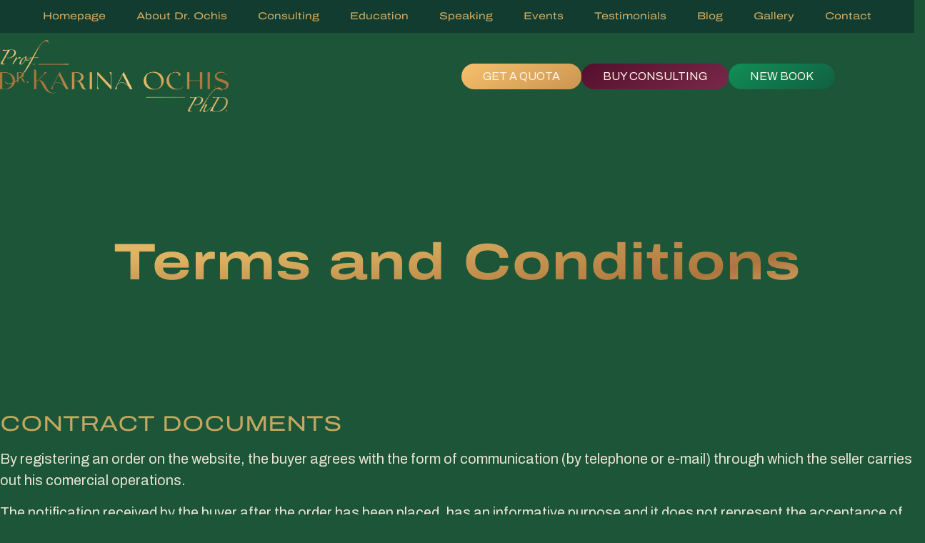

--- FILE ---
content_type: text/html; charset=UTF-8
request_url: https://drkarinaochis.com/terms-and-conditions/
body_size: 139276
content:
<!doctype html>
<html lang="en-US" prefix="og: http://ogp.me/ns# fb: http://ogp.me/ns/fb#">
<head>
	<meta charset="UTF-8">
	<meta name="viewport" content="width=device-width, initial-scale=1">
	<link rel="profile" href="https://gmpg.org/xfn/11">
	<title>Terms and Conditions - Prof. Dr. Karina Ochis – Leadership Education</title><link rel="preload" href="https://drkarinaochis.com/wp-content/uploads/2022/05/all-gold.png" as="image" imagesrcset="https://drkarinaochis.com/wp-content/uploads/2022/05/all-gold.png 900w, https://drkarinaochis.com/wp-content/uploads/2022/05/all-gold-300x95.png 300w, https://drkarinaochis.com/wp-content/uploads/2022/05/all-gold-768x243.png 768w, https://drkarinaochis.com/wp-content/uploads/2022/05/all-gold-280x89.png 280w" imagesizes="(max-width: 900px) 100vw, 900px" /><link rel="preload" href="https://drkarinaochis.com/wp-content/uploads/2022/05/anpc-sal1-1.png" as="image" imagesrcset="https://drkarinaochis.com/wp-content/uploads/2022/05/anpc-sal1-1.png 500w, https://drkarinaochis.com/wp-content/uploads/2022/05/anpc-sal1-1-300x74.png 300w" imagesizes="(max-width: 500px) 100vw, 500px" /><link rel="preload" href="https://drkarinaochis.com/wp-content/uploads/2022/05/anpc-sol.png" as="image" imagesrcset="https://drkarinaochis.com/wp-content/uploads/2022/05/anpc-sol.png 500w, https://drkarinaochis.com/wp-content/uploads/2022/05/anpc-sol-300x74.png 300w" imagesizes="(max-width: 500px) 100vw, 500px" />
<meta name="description" content="Contract Documents By registering an order on the website, the buyer agrees with the form of communication (by telephone or e-mail) through which the seller carries out his comercial operations. The notification received by the buyer after the order has been placed, has an informative purpose and it does not&hellip;">
<meta name="robots" content="index, follow, max-snippet:-1, max-image-preview:large, max-video-preview:-1">
<link rel="canonical" href="https://drkarinaochis.com/terms-and-conditions/">
<meta property="og:url" content="https://drkarinaochis.com/terms-and-conditions/">
<meta property="og:site_name" content="Prof. Dr. Karina Ochis – Leadership Education">
<meta property="og:locale" content="en_US">
<meta property="og:type" content="article">
<meta property="article:author" content="https://www.facebook.com/dr.karinaochis/">
<meta property="article:publisher" content="https://www.facebook.com/dr.karinaochis/">
<meta property="og:title" content="Terms and Conditions - Prof. Dr. Karina Ochis – Leadership Education">
<meta property="og:description" content="Contract Documents By registering an order on the website, the buyer agrees with the form of communication (by telephone or e-mail) through which the seller carries out his comercial operations. The notification received by the buyer after the order has been placed, has an informative purpose and it does not&hellip;">
<meta property="og:image" content="https://drkarinaochis.com/wp-content/uploads/2022/06/Dr-Karina-Ochis-Professor-Dean.webp">
<meta property="og:image:secure_url" content="https://drkarinaochis.com/wp-content/uploads/2022/06/Dr-Karina-Ochis-Professor-Dean.webp">
<meta property="og:image:width" content="1800">
<meta property="og:image:height" content="1199">
<meta name="twitter:card" content="summary_large_image">
<meta name="twitter:title" content="Terms and Conditions - Prof. Dr. Karina Ochis – Leadership Education">
<meta name="twitter:description" content="Contract Documents By registering an order on the website, the buyer agrees with the form of communication (by telephone or e-mail) through which the seller carries out his comercial operations. The notification received by the buyer after the order has been placed, has an informative purpose and it does not&hellip;">
<meta name="twitter:image" content="https://drkarinaochis.com/wp-content/uploads/2022/06/Dr-Karina-Ochis-Professor-Dean.webp">
<link rel="alternate" title="oEmbed (JSON)" type="application/json+oembed" href="https://drkarinaochis.com/wp-json/oembed/1.0/embed?url=https%3A%2F%2Fdrkarinaochis.com%2Fterms-and-conditions%2F" />
<link rel="alternate" title="oEmbed (XML)" type="text/xml+oembed" href="https://drkarinaochis.com/wp-json/oembed/1.0/embed?url=https%3A%2F%2Fdrkarinaochis.com%2Fterms-and-conditions%2F&#038;format=xml" />
<style id='wp-img-auto-sizes-contain-inline-css'>
img:is([sizes=auto i],[sizes^="auto," i]){contain-intrinsic-size:3000px 1500px}
/*# sourceURL=wp-img-auto-sizes-contain-inline-css */
</style>
<link rel='stylesheet' id='sdm-styles-css' href='https://drkarinaochis.com/wp-content/plugins/simple-download-monitor/css/sdm_wp_styles.css?ver=6.9' media='all' />
<style id='cf-frontend-style-inline-css'>
@font-face {
	font-family: 'Archivo Expanded';
	font-weight: 400;
	font-display: auto;
	src: url('https://drkarinaochis.com/wp-content/uploads/2022/05/Archivo_Expanded-Regular.ttf') format('truetype');
}
@font-face {
	font-family: 'Archivo Expanded';
	font-weight: 700;
	font-display: auto;
	src: url('https://drkarinaochis.com/wp-content/uploads/2022/06/Archivo_Expanded-Bold.ttf') format('truetype');
}
/*# sourceURL=cf-frontend-style-inline-css */
</style>
<link rel='stylesheet' id='jkit-elements-main-css' href='https://drkarinaochis.com/wp-content/plugins/jeg-elementor-kit/assets/css/elements/main.css?ver=2.6.13' media='all' />
<link rel='stylesheet' id='wp-block-library-css' href='https://drkarinaochis.com/wp-includes/css/dist/block-library/style.min.css?ver=6.9' media='all' />
<style id='wp-block-heading-inline-css'>
h1:where(.wp-block-heading).has-background,h2:where(.wp-block-heading).has-background,h3:where(.wp-block-heading).has-background,h4:where(.wp-block-heading).has-background,h5:where(.wp-block-heading).has-background,h6:where(.wp-block-heading).has-background{padding:1.25em 2.375em}h1.has-text-align-left[style*=writing-mode]:where([style*=vertical-lr]),h1.has-text-align-right[style*=writing-mode]:where([style*=vertical-rl]),h2.has-text-align-left[style*=writing-mode]:where([style*=vertical-lr]),h2.has-text-align-right[style*=writing-mode]:where([style*=vertical-rl]),h3.has-text-align-left[style*=writing-mode]:where([style*=vertical-lr]),h3.has-text-align-right[style*=writing-mode]:where([style*=vertical-rl]),h4.has-text-align-left[style*=writing-mode]:where([style*=vertical-lr]),h4.has-text-align-right[style*=writing-mode]:where([style*=vertical-rl]),h5.has-text-align-left[style*=writing-mode]:where([style*=vertical-lr]),h5.has-text-align-right[style*=writing-mode]:where([style*=vertical-rl]),h6.has-text-align-left[style*=writing-mode]:where([style*=vertical-lr]),h6.has-text-align-right[style*=writing-mode]:where([style*=vertical-rl]){rotate:180deg}
/*# sourceURL=https://drkarinaochis.com/wp-includes/blocks/heading/style.min.css */
</style>
<style id='wp-block-list-inline-css'>
ol,ul{box-sizing:border-box}:root :where(.wp-block-list.has-background){padding:1.25em 2.375em}
/*# sourceURL=https://drkarinaochis.com/wp-includes/blocks/list/style.min.css */
</style>
<style id='wp-block-paragraph-inline-css'>
.is-small-text{font-size:.875em}.is-regular-text{font-size:1em}.is-large-text{font-size:2.25em}.is-larger-text{font-size:3em}.has-drop-cap:not(:focus):first-letter{float:left;font-size:8.4em;font-style:normal;font-weight:100;line-height:.68;margin:.05em .1em 0 0;text-transform:uppercase}body.rtl .has-drop-cap:not(:focus):first-letter{float:none;margin-left:.1em}p.has-drop-cap.has-background{overflow:hidden}:root :where(p.has-background){padding:1.25em 2.375em}:where(p.has-text-color:not(.has-link-color)) a{color:inherit}p.has-text-align-left[style*="writing-mode:vertical-lr"],p.has-text-align-right[style*="writing-mode:vertical-rl"]{rotate:180deg}
/*# sourceURL=https://drkarinaochis.com/wp-includes/blocks/paragraph/style.min.css */
</style>
<style id='global-styles-inline-css'>
:root{--wp--preset--aspect-ratio--square: 1;--wp--preset--aspect-ratio--4-3: 4/3;--wp--preset--aspect-ratio--3-4: 3/4;--wp--preset--aspect-ratio--3-2: 3/2;--wp--preset--aspect-ratio--2-3: 2/3;--wp--preset--aspect-ratio--16-9: 16/9;--wp--preset--aspect-ratio--9-16: 9/16;--wp--preset--color--black: #000000;--wp--preset--color--cyan-bluish-gray: #abb8c3;--wp--preset--color--white: #ffffff;--wp--preset--color--pale-pink: #f78da7;--wp--preset--color--vivid-red: #cf2e2e;--wp--preset--color--luminous-vivid-orange: #ff6900;--wp--preset--color--luminous-vivid-amber: #fcb900;--wp--preset--color--light-green-cyan: #7bdcb5;--wp--preset--color--vivid-green-cyan: #00d084;--wp--preset--color--pale-cyan-blue: #8ed1fc;--wp--preset--color--vivid-cyan-blue: #0693e3;--wp--preset--color--vivid-purple: #9b51e0;--wp--preset--gradient--vivid-cyan-blue-to-vivid-purple: linear-gradient(135deg,rgb(6,147,227) 0%,rgb(155,81,224) 100%);--wp--preset--gradient--light-green-cyan-to-vivid-green-cyan: linear-gradient(135deg,rgb(122,220,180) 0%,rgb(0,208,130) 100%);--wp--preset--gradient--luminous-vivid-amber-to-luminous-vivid-orange: linear-gradient(135deg,rgb(252,185,0) 0%,rgb(255,105,0) 100%);--wp--preset--gradient--luminous-vivid-orange-to-vivid-red: linear-gradient(135deg,rgb(255,105,0) 0%,rgb(207,46,46) 100%);--wp--preset--gradient--very-light-gray-to-cyan-bluish-gray: linear-gradient(135deg,rgb(238,238,238) 0%,rgb(169,184,195) 100%);--wp--preset--gradient--cool-to-warm-spectrum: linear-gradient(135deg,rgb(74,234,220) 0%,rgb(151,120,209) 20%,rgb(207,42,186) 40%,rgb(238,44,130) 60%,rgb(251,105,98) 80%,rgb(254,248,76) 100%);--wp--preset--gradient--blush-light-purple: linear-gradient(135deg,rgb(255,206,236) 0%,rgb(152,150,240) 100%);--wp--preset--gradient--blush-bordeaux: linear-gradient(135deg,rgb(254,205,165) 0%,rgb(254,45,45) 50%,rgb(107,0,62) 100%);--wp--preset--gradient--luminous-dusk: linear-gradient(135deg,rgb(255,203,112) 0%,rgb(199,81,192) 50%,rgb(65,88,208) 100%);--wp--preset--gradient--pale-ocean: linear-gradient(135deg,rgb(255,245,203) 0%,rgb(182,227,212) 50%,rgb(51,167,181) 100%);--wp--preset--gradient--electric-grass: linear-gradient(135deg,rgb(202,248,128) 0%,rgb(113,206,126) 100%);--wp--preset--gradient--midnight: linear-gradient(135deg,rgb(2,3,129) 0%,rgb(40,116,252) 100%);--wp--preset--font-size--small: 13px;--wp--preset--font-size--medium: 20px;--wp--preset--font-size--large: 36px;--wp--preset--font-size--x-large: 42px;--wp--preset--spacing--20: 0.44rem;--wp--preset--spacing--30: 0.67rem;--wp--preset--spacing--40: 1rem;--wp--preset--spacing--50: 1.5rem;--wp--preset--spacing--60: 2.25rem;--wp--preset--spacing--70: 3.38rem;--wp--preset--spacing--80: 5.06rem;--wp--preset--shadow--natural: 6px 6px 9px rgba(0, 0, 0, 0.2);--wp--preset--shadow--deep: 12px 12px 50px rgba(0, 0, 0, 0.4);--wp--preset--shadow--sharp: 6px 6px 0px rgba(0, 0, 0, 0.2);--wp--preset--shadow--outlined: 6px 6px 0px -3px rgb(255, 255, 255), 6px 6px rgb(0, 0, 0);--wp--preset--shadow--crisp: 6px 6px 0px rgb(0, 0, 0);}:root { --wp--style--global--content-size: 800px;--wp--style--global--wide-size: 1200px; }:where(body) { margin: 0; }.wp-site-blocks > .alignleft { float: left; margin-right: 2em; }.wp-site-blocks > .alignright { float: right; margin-left: 2em; }.wp-site-blocks > .aligncenter { justify-content: center; margin-left: auto; margin-right: auto; }:where(.wp-site-blocks) > * { margin-block-start: 24px; margin-block-end: 0; }:where(.wp-site-blocks) > :first-child { margin-block-start: 0; }:where(.wp-site-blocks) > :last-child { margin-block-end: 0; }:root { --wp--style--block-gap: 24px; }:root :where(.is-layout-flow) > :first-child{margin-block-start: 0;}:root :where(.is-layout-flow) > :last-child{margin-block-end: 0;}:root :where(.is-layout-flow) > *{margin-block-start: 24px;margin-block-end: 0;}:root :where(.is-layout-constrained) > :first-child{margin-block-start: 0;}:root :where(.is-layout-constrained) > :last-child{margin-block-end: 0;}:root :where(.is-layout-constrained) > *{margin-block-start: 24px;margin-block-end: 0;}:root :where(.is-layout-flex){gap: 24px;}:root :where(.is-layout-grid){gap: 24px;}.is-layout-flow > .alignleft{float: left;margin-inline-start: 0;margin-inline-end: 2em;}.is-layout-flow > .alignright{float: right;margin-inline-start: 2em;margin-inline-end: 0;}.is-layout-flow > .aligncenter{margin-left: auto !important;margin-right: auto !important;}.is-layout-constrained > .alignleft{float: left;margin-inline-start: 0;margin-inline-end: 2em;}.is-layout-constrained > .alignright{float: right;margin-inline-start: 2em;margin-inline-end: 0;}.is-layout-constrained > .aligncenter{margin-left: auto !important;margin-right: auto !important;}.is-layout-constrained > :where(:not(.alignleft):not(.alignright):not(.alignfull)){max-width: var(--wp--style--global--content-size);margin-left: auto !important;margin-right: auto !important;}.is-layout-constrained > .alignwide{max-width: var(--wp--style--global--wide-size);}body .is-layout-flex{display: flex;}.is-layout-flex{flex-wrap: wrap;align-items: center;}.is-layout-flex > :is(*, div){margin: 0;}body .is-layout-grid{display: grid;}.is-layout-grid > :is(*, div){margin: 0;}body{padding-top: 0px;padding-right: 0px;padding-bottom: 0px;padding-left: 0px;}a:where(:not(.wp-element-button)){text-decoration: underline;}:root :where(.wp-element-button, .wp-block-button__link){background-color: #32373c;border-width: 0;color: #fff;font-family: inherit;font-size: inherit;font-style: inherit;font-weight: inherit;letter-spacing: inherit;line-height: inherit;padding-top: calc(0.667em + 2px);padding-right: calc(1.333em + 2px);padding-bottom: calc(0.667em + 2px);padding-left: calc(1.333em + 2px);text-decoration: none;text-transform: inherit;}.has-black-color{color: var(--wp--preset--color--black) !important;}.has-cyan-bluish-gray-color{color: var(--wp--preset--color--cyan-bluish-gray) !important;}.has-white-color{color: var(--wp--preset--color--white) !important;}.has-pale-pink-color{color: var(--wp--preset--color--pale-pink) !important;}.has-vivid-red-color{color: var(--wp--preset--color--vivid-red) !important;}.has-luminous-vivid-orange-color{color: var(--wp--preset--color--luminous-vivid-orange) !important;}.has-luminous-vivid-amber-color{color: var(--wp--preset--color--luminous-vivid-amber) !important;}.has-light-green-cyan-color{color: var(--wp--preset--color--light-green-cyan) !important;}.has-vivid-green-cyan-color{color: var(--wp--preset--color--vivid-green-cyan) !important;}.has-pale-cyan-blue-color{color: var(--wp--preset--color--pale-cyan-blue) !important;}.has-vivid-cyan-blue-color{color: var(--wp--preset--color--vivid-cyan-blue) !important;}.has-vivid-purple-color{color: var(--wp--preset--color--vivid-purple) !important;}.has-black-background-color{background-color: var(--wp--preset--color--black) !important;}.has-cyan-bluish-gray-background-color{background-color: var(--wp--preset--color--cyan-bluish-gray) !important;}.has-white-background-color{background-color: var(--wp--preset--color--white) !important;}.has-pale-pink-background-color{background-color: var(--wp--preset--color--pale-pink) !important;}.has-vivid-red-background-color{background-color: var(--wp--preset--color--vivid-red) !important;}.has-luminous-vivid-orange-background-color{background-color: var(--wp--preset--color--luminous-vivid-orange) !important;}.has-luminous-vivid-amber-background-color{background-color: var(--wp--preset--color--luminous-vivid-amber) !important;}.has-light-green-cyan-background-color{background-color: var(--wp--preset--color--light-green-cyan) !important;}.has-vivid-green-cyan-background-color{background-color: var(--wp--preset--color--vivid-green-cyan) !important;}.has-pale-cyan-blue-background-color{background-color: var(--wp--preset--color--pale-cyan-blue) !important;}.has-vivid-cyan-blue-background-color{background-color: var(--wp--preset--color--vivid-cyan-blue) !important;}.has-vivid-purple-background-color{background-color: var(--wp--preset--color--vivid-purple) !important;}.has-black-border-color{border-color: var(--wp--preset--color--black) !important;}.has-cyan-bluish-gray-border-color{border-color: var(--wp--preset--color--cyan-bluish-gray) !important;}.has-white-border-color{border-color: var(--wp--preset--color--white) !important;}.has-pale-pink-border-color{border-color: var(--wp--preset--color--pale-pink) !important;}.has-vivid-red-border-color{border-color: var(--wp--preset--color--vivid-red) !important;}.has-luminous-vivid-orange-border-color{border-color: var(--wp--preset--color--luminous-vivid-orange) !important;}.has-luminous-vivid-amber-border-color{border-color: var(--wp--preset--color--luminous-vivid-amber) !important;}.has-light-green-cyan-border-color{border-color: var(--wp--preset--color--light-green-cyan) !important;}.has-vivid-green-cyan-border-color{border-color: var(--wp--preset--color--vivid-green-cyan) !important;}.has-pale-cyan-blue-border-color{border-color: var(--wp--preset--color--pale-cyan-blue) !important;}.has-vivid-cyan-blue-border-color{border-color: var(--wp--preset--color--vivid-cyan-blue) !important;}.has-vivid-purple-border-color{border-color: var(--wp--preset--color--vivid-purple) !important;}.has-vivid-cyan-blue-to-vivid-purple-gradient-background{background: var(--wp--preset--gradient--vivid-cyan-blue-to-vivid-purple) !important;}.has-light-green-cyan-to-vivid-green-cyan-gradient-background{background: var(--wp--preset--gradient--light-green-cyan-to-vivid-green-cyan) !important;}.has-luminous-vivid-amber-to-luminous-vivid-orange-gradient-background{background: var(--wp--preset--gradient--luminous-vivid-amber-to-luminous-vivid-orange) !important;}.has-luminous-vivid-orange-to-vivid-red-gradient-background{background: var(--wp--preset--gradient--luminous-vivid-orange-to-vivid-red) !important;}.has-very-light-gray-to-cyan-bluish-gray-gradient-background{background: var(--wp--preset--gradient--very-light-gray-to-cyan-bluish-gray) !important;}.has-cool-to-warm-spectrum-gradient-background{background: var(--wp--preset--gradient--cool-to-warm-spectrum) !important;}.has-blush-light-purple-gradient-background{background: var(--wp--preset--gradient--blush-light-purple) !important;}.has-blush-bordeaux-gradient-background{background: var(--wp--preset--gradient--blush-bordeaux) !important;}.has-luminous-dusk-gradient-background{background: var(--wp--preset--gradient--luminous-dusk) !important;}.has-pale-ocean-gradient-background{background: var(--wp--preset--gradient--pale-ocean) !important;}.has-electric-grass-gradient-background{background: var(--wp--preset--gradient--electric-grass) !important;}.has-midnight-gradient-background{background: var(--wp--preset--gradient--midnight) !important;}.has-small-font-size{font-size: var(--wp--preset--font-size--small) !important;}.has-medium-font-size{font-size: var(--wp--preset--font-size--medium) !important;}.has-large-font-size{font-size: var(--wp--preset--font-size--large) !important;}.has-x-large-font-size{font-size: var(--wp--preset--font-size--x-large) !important;}
/*# sourceURL=global-styles-inline-css */
</style>

<link rel='stylesheet' id='qi-addons-for-elementor-grid-style-css' href='https://drkarinaochis.com/wp-content/plugins/qi-addons-for-elementor/assets/css/grid.min.css?ver=1.8.9' media='all' />
<link rel='stylesheet' id='qi-addons-for-elementor-helper-parts-style-css' href='https://drkarinaochis.com/wp-content/plugins/qi-addons-for-elementor/assets/css/helper-parts.min.css?ver=1.8.9' media='all' />
<link rel='stylesheet' id='qi-addons-for-elementor-style-css' href='https://drkarinaochis.com/wp-content/plugins/qi-addons-for-elementor/assets/css/main.min.css?ver=1.8.9' media='all' />
<link rel='stylesheet' id='elementor-frontend-css' href='https://drkarinaochis.com/wp-content/plugins/elementor/assets/css/frontend.min.css?ver=3.27.6' media='all' />
<link rel='stylesheet' id='elementor-post-6-css' href='https://drkarinaochis.com/wp-content/uploads/elementor/css/post-6.css?ver=1747811455' media='all' />
<link rel='stylesheet' id='ooohboi-steroids-styles-css' href='https://drkarinaochis.com/wp-content/plugins/ooohboi-steroids-for-elementor/assets/css/main.css?ver=2.1.2126082023' media='all' />
<link rel='stylesheet' id='pp-extensions-css' href='https://drkarinaochis.com/wp-content/plugins/powerpack-lite-for-elementor/assets/css/min/extensions.min.css?ver=2.9.1' media='all' />
<link rel='stylesheet' id='hello-elementor-css' href='https://drkarinaochis.com/wp-content/themes/hello-elementor/style.min.css?ver=3.4.2' media='all' />
<link rel='stylesheet' id='hello-elementor-theme-style-css' href='https://drkarinaochis.com/wp-content/themes/hello-elementor/theme.min.css?ver=3.4.2' media='all' />
<link rel='stylesheet' id='hello-elementor-header-footer-css' href='https://drkarinaochis.com/wp-content/themes/hello-elementor/header-footer.min.css?ver=3.4.2' media='all' />
<link rel='stylesheet' id='widget-nav-menu-css' href='https://drkarinaochis.com/wp-content/plugins/elementor-pro/assets/css/widget-nav-menu.min.css?ver=3.27.6' media='all' />
<link rel='stylesheet' id='widget-image-css' href='https://drkarinaochis.com/wp-content/plugins/elementor/assets/css/widget-image.min.css?ver=3.27.6' media='all' />
<link rel='stylesheet' id='widget-heading-css' href='https://drkarinaochis.com/wp-content/plugins/elementor/assets/css/widget-heading.min.css?ver=3.27.6' media='all' />
<link rel='stylesheet' id='widget-icon-list-css' href='https://drkarinaochis.com/wp-content/plugins/elementor/assets/css/widget-icon-list.min.css?ver=3.27.6' media='all' />
<link rel='stylesheet' id='widget-social-icons-css' href='https://drkarinaochis.com/wp-content/plugins/elementor/assets/css/widget-social-icons.min.css?ver=3.27.6' media='all' />
<link rel='stylesheet' id='e-apple-webkit-css' href='https://drkarinaochis.com/wp-content/plugins/elementor/assets/css/conditionals/apple-webkit.min.css?ver=3.27.6' media='all' />
<link rel='stylesheet' id='e-animation-slideInDown-css' href='https://drkarinaochis.com/wp-content/plugins/elementor/assets/lib/animations/styles/slideInDown.min.css?ver=3.27.6' media='all' />
<link rel='stylesheet' id='e-popup-css' href='https://drkarinaochis.com/wp-content/plugins/elementor-pro/assets/css/conditionals/popup.min.css?ver=3.27.6' media='all' />
<link rel='stylesheet' id='e-animation-fadeInDown-css' href='https://drkarinaochis.com/wp-content/plugins/elementor/assets/lib/animations/styles/fadeInDown.min.css?ver=3.27.6' media='all' />
<link rel='stylesheet' id='elementor-post-46-css' href='https://drkarinaochis.com/wp-content/uploads/elementor/css/post-46.css?ver=1741790036' media='all' />
<link rel='stylesheet' id='elementor-post-366-css' href='https://drkarinaochis.com/wp-content/uploads/elementor/css/post-366.css?ver=1747814127' media='all' />
<link rel='stylesheet' id='elementor-post-915-css' href='https://drkarinaochis.com/wp-content/uploads/elementor/css/post-915.css?ver=1741770155' media='all' />
<link rel='stylesheet' id='elementor-post-4274-css' href='https://drkarinaochis.com/wp-content/uploads/elementor/css/post-4274.css?ver=1741769831' media='all' />
<link rel='stylesheet' id='elementor-post-2470-css' href='https://drkarinaochis.com/wp-content/uploads/elementor/css/post-2470.css?ver=1741769831' media='all' />
<link rel='stylesheet' id='elementor-post-269-css' href='https://drkarinaochis.com/wp-content/uploads/elementor/css/post-269.css?ver=1741769831' media='all' />
<link rel='stylesheet' id='swiper-css' href='https://drkarinaochis.com/wp-content/plugins/qi-addons-for-elementor/assets/plugins/swiper/8.4.5/swiper.min.css?ver=8.4.5' media='all' />
<link rel='stylesheet' id='hello-elementor-child-style-css' href='https://drkarinaochis.com/wp-content/themes/hello-theme-child-master/style.css?ver=2.0.0' media='all' />
<link rel='stylesheet' id='ecs-styles-css' href='https://drkarinaochis.com/wp-content/plugins/ele-custom-skin/assets/css/ecs-style.css?ver=3.1.9' media='all' />
<link rel='stylesheet' id='elementor-post-843-css' href='https://drkarinaochis.com/wp-content/uploads/elementor/css/post-843.css?ver=1660251912' media='all' />
<link rel='stylesheet' id='elementor-post-876-css' href='https://drkarinaochis.com/wp-content/uploads/elementor/css/post-876.css?ver=1654851104' media='all' />
<link rel='stylesheet' id='elementor-post-1006-css' href='https://drkarinaochis.com/wp-content/uploads/elementor/css/post-1006.css?ver=1741770934' media='all' />
<link rel='stylesheet' id='elementor-post-1277-css' href='https://drkarinaochis.com/wp-content/uploads/elementor/css/post-1277.css?ver=1732619218' media='all' />
<link rel='stylesheet' id='elementor-post-2146-css' href='https://drkarinaochis.com/wp-content/uploads/elementor/css/post-2146.css?ver=1725262832' media='all' />
<link rel='stylesheet' id='google-fonts-1-css' href='https://fonts.googleapis.com/css?family=Archivo%3A100%2C100italic%2C200%2C200italic%2C300%2C300italic%2C400%2C400italic%2C500%2C500italic%2C600%2C600italic%2C700%2C700italic%2C800%2C800italic%2C900%2C900italic%7CItalianno%3A100%2C100italic%2C200%2C200italic%2C300%2C300italic%2C400%2C400italic%2C500%2C500italic%2C600%2C600italic%2C700%2C700italic%2C800%2C800italic%2C900%2C900italic%7CNewsreader%3A100%2C100italic%2C200%2C200italic%2C300%2C300italic%2C400%2C400italic%2C500%2C500italic%2C600%2C600italic%2C700%2C700italic%2C800%2C800italic%2C900%2C900italic%7CArchivo+Black%3A100%2C100italic%2C200%2C200italic%2C300%2C300italic%2C400%2C400italic%2C500%2C500italic%2C600%2C600italic%2C700%2C700italic%2C800%2C800italic%2C900%2C900italic&#038;display=auto&#038;ver=6.9' media='all' />
<link rel="preconnect" href="https://fonts.gstatic.com/" crossorigin><script id="jquery-core-js-extra">
var pp = {"ajax_url":"https://drkarinaochis.com/wp-admin/admin-ajax.php"};
//# sourceURL=jquery-core-js-extra
</script>
<script src="https://drkarinaochis.com/wp-includes/js/jquery/jquery.min.js?ver=3.7.1" id="jquery-core-js"></script>
<script src="https://drkarinaochis.com/wp-includes/js/jquery/jquery-migrate.min.js?ver=3.4.1" id="jquery-migrate-js"></script>
<script id="sdm-scripts-js-extra">
var sdm_ajax_script = {"ajaxurl":"https://drkarinaochis.com/wp-admin/admin-ajax.php"};
//# sourceURL=sdm-scripts-js-extra
</script>
<script src="https://drkarinaochis.com/wp-content/plugins/simple-download-monitor/js/sdm_wp_scripts.js?ver=6.9" id="sdm-scripts-js"></script>
<script id="ecs_ajax_load-js-extra">
var ecs_ajax_params = {"ajaxurl":"https://drkarinaochis.com/wp-admin/admin-ajax.php","posts":"{\"page\":0,\"pagename\":\"terms-and-conditions\",\"error\":\"\",\"m\":\"\",\"p\":0,\"post_parent\":\"\",\"subpost\":\"\",\"subpost_id\":\"\",\"attachment\":\"\",\"attachment_id\":0,\"name\":\"terms-and-conditions\",\"page_id\":0,\"second\":\"\",\"minute\":\"\",\"hour\":\"\",\"day\":0,\"monthnum\":0,\"year\":0,\"w\":0,\"category_name\":\"\",\"tag\":\"\",\"cat\":\"\",\"tag_id\":\"\",\"author\":\"\",\"author_name\":\"\",\"feed\":\"\",\"tb\":\"\",\"paged\":0,\"meta_key\":\"\",\"meta_value\":\"\",\"preview\":\"\",\"s\":\"\",\"sentence\":\"\",\"title\":\"\",\"fields\":\"all\",\"menu_order\":\"\",\"embed\":\"\",\"category__in\":[],\"category__not_in\":[],\"category__and\":[],\"post__in\":[],\"post__not_in\":[],\"post_name__in\":[],\"tag__in\":[],\"tag__not_in\":[],\"tag__and\":[],\"tag_slug__in\":[],\"tag_slug__and\":[],\"post_parent__in\":[],\"post_parent__not_in\":[],\"author__in\":[],\"author__not_in\":[],\"search_columns\":[],\"post_type\":[\"post\",\"page\",\"e-landing-page\"],\"ignore_sticky_posts\":false,\"suppress_filters\":false,\"cache_results\":true,\"update_post_term_cache\":true,\"update_menu_item_cache\":false,\"lazy_load_term_meta\":true,\"update_post_meta_cache\":true,\"posts_per_page\":9,\"nopaging\":false,\"comments_per_page\":\"50\",\"no_found_rows\":false,\"order\":\"DESC\"}"};
//# sourceURL=ecs_ajax_load-js-extra
</script>
<script src="https://drkarinaochis.com/wp-content/plugins/ele-custom-skin/assets/js/ecs_ajax_pagination.js?ver=3.1.9" id="ecs_ajax_load-js"></script>
<script src="https://drkarinaochis.com/wp-content/plugins/ele-custom-skin/assets/js/ecs.js?ver=3.1.9" id="ecs-script-js"></script>
<link rel="https://api.w.org/" href="https://drkarinaochis.com/wp-json/" /><link rel="alternate" title="JSON" type="application/json" href="https://drkarinaochis.com/wp-json/wp/v2/pages/360" /><link rel="EditURI" type="application/rsd+xml" title="RSD" href="https://drkarinaochis.com/xmlrpc.php?rsd" />
<meta name="generator" content="WordPress 6.9" />
<link rel='shortlink' href='https://drkarinaochis.com/?p=360' />

		<!-- GA Google Analytics @ https://m0n.co/ga -->
		<script async src="https://www.googletagmanager.com/gtag/js?id=G-FMQ1CK18G0"></script>
		<script>
			window.dataLayer = window.dataLayer || [];
			function gtag(){dataLayer.push(arguments);}
			gtag('js', new Date());
			gtag('config', 'G-FMQ1CK18G0');
		</script>

	<meta name="generator" content="Elementor 3.27.6; features: e_font_icon_svg; settings: css_print_method-external, google_font-enabled, font_display-auto">
			<style>
				.e-con.e-parent:nth-of-type(n+4):not(.e-lazyloaded):not(.e-no-lazyload),
				.e-con.e-parent:nth-of-type(n+4):not(.e-lazyloaded):not(.e-no-lazyload) * {
					background-image: none !important;
				}
				@media screen and (max-height: 1024px) {
					.e-con.e-parent:nth-of-type(n+3):not(.e-lazyloaded):not(.e-no-lazyload),
					.e-con.e-parent:nth-of-type(n+3):not(.e-lazyloaded):not(.e-no-lazyload) * {
						background-image: none !important;
					}
				}
				@media screen and (max-height: 640px) {
					.e-con.e-parent:nth-of-type(n+2):not(.e-lazyloaded):not(.e-no-lazyload),
					.e-con.e-parent:nth-of-type(n+2):not(.e-lazyloaded):not(.e-no-lazyload) * {
						background-image: none !important;
					}
				}
			</style>
			<link rel="icon" href="https://drkarinaochis.com/wp-content/uploads/2022/05/cropped-siteicon-3-32x32.png" sizes="32x32" />
<link rel="icon" href="https://drkarinaochis.com/wp-content/uploads/2022/05/cropped-siteicon-3-192x192.png" sizes="192x192" />
<link rel="apple-touch-icon" href="https://drkarinaochis.com/wp-content/uploads/2022/05/cropped-siteicon-3-180x180.png" />
<meta name="msapplication-TileImage" content="https://drkarinaochis.com/wp-content/uploads/2022/05/cropped-siteicon-3-270x270.png" />

<!-- START - Open Graph and Twitter Card Tags 3.3.5 -->
 <!-- Facebook Open Graph -->
  <meta property="og:locale" content="en_US"/>
  <meta property="og:site_name" content="Prof. Dr. Karina Ochis – Leadership Education"/>
  <meta property="og:title" content="Terms and Conditions"/>
  <meta property="og:url" content="https://drkarinaochis.com/terms-and-conditions/"/>
  <meta property="og:type" content="article"/>
  <meta property="og:description" content="Contract Documents



By registering an order on the website, the buyer agrees with the form of communication (by telephone or e-mail) through which the seller carries out his comercial operations.



The notification received by the buyer after the order has been placed, has an informative purpose"/>
  <meta property="og:image" content="https://drkarinaochis.com/wp-content/uploads/2022/06/Dr-Karina-Ochis-Professor.webp"/>
  <meta property="og:image:url" content="https://drkarinaochis.com/wp-content/uploads/2022/06/Dr-Karina-Ochis-Professor.webp"/>
  <meta property="og:image:secure_url" content="https://drkarinaochis.com/wp-content/uploads/2022/06/Dr-Karina-Ochis-Professor.webp"/>
  <meta property="article:publisher" content="https://www.facebook.com/dr.karinaochis/"/>
 <!-- Google+ / Schema.org -->
 <!-- Twitter Cards -->
  <meta name="twitter:title" content="Terms and Conditions"/>
  <meta name="twitter:url" content="https://drkarinaochis.com/terms-and-conditions/"/>
  <meta name="twitter:description" content="Contract Documents



By registering an order on the website, the buyer agrees with the form of communication (by telephone or e-mail) through which the seller carries out his comercial operations.



The notification received by the buyer after the order has been placed, has an informative purpose"/>
  <meta name="twitter:image" content="https://drkarinaochis.com/wp-content/uploads/2022/06/Dr-Karina-Ochis-Professor.webp"/>
  <meta name="twitter:card" content="summary_large_image"/>
 <!-- SEO -->
 <!-- Misc. tags -->
 <!-- is_singular -->
<!-- END - Open Graph and Twitter Card Tags 3.3.5 -->
	
<link rel='stylesheet' id='jeg-dynamic-style-css' href='https://drkarinaochis.com/wp-content/plugins/jeg-elementor-kit/lib/jeg-framework/assets/css/jeg-dynamic-styles.css?ver=1.3.0' media='all' />
</head>
<body class="wp-singular page-template-default page page-id-360 wp-custom-logo wp-embed-responsive wp-theme-hello-elementor wp-child-theme-hello-theme-child-master qodef-qi--no-touch qi-addons-for-elementor-1.8.9 jkit-color-scheme hello-elementor-default elementor-default elementor-kit-6 elementor-page-915">


<a class="skip-link screen-reader-text" href="#content">Skip to content</a>

		<div data-elementor-type="header" data-elementor-id="46" class="elementor elementor-46 elementor-location-header" data-elementor-post-type="elementor_library">
			<div class="elementor-element elementor-element-b819f39 e-con-full e-flex e-con e-parent" data-id="b819f39" data-element_type="container" data-settings="{&quot;background_background&quot;:&quot;classic&quot;,&quot;_ob_use_container_extras&quot;:&quot;no&quot;,&quot;_ob_column_hoveranimator&quot;:&quot;no&quot;,&quot;_ob_glider_is_slider&quot;:&quot;no&quot;,&quot;_ob_column_has_pseudo&quot;:&quot;no&quot;}">
				<div class="elementor-element elementor-element-c1a7726 elementor-hidden-desktop elementor-view-default ob-has-background-overlay elementor-widget elementor-widget-icon" data-id="c1a7726" data-element_type="widget" data-settings="{&quot;_ob_widget_stalker_use&quot;:&quot;no&quot;,&quot;_ob_poopart_use&quot;:&quot;yes&quot;,&quot;_ob_shadough_use&quot;:&quot;no&quot;,&quot;_ob_allow_hoveranimator&quot;:&quot;no&quot;}" data-widget_type="icon.default">
							<div class="elementor-icon-wrapper">
			<a class="elementor-icon" href="#elementor-action%3Aaction%3Dpopup%3Aopen%26settings%3DeyJpZCI6IjQyNzQiLCJ0b2dnbGUiOmZhbHNlfQ%3D%3D">
			<svg xmlns="http://www.w3.org/2000/svg" height="512" viewBox="0 0 16 16" width="512"><g id="_31" data-name="31"><path d="m15.5 4h-15a.5.5 0 0 1 0-1h15a.5.5 0 0 1 0 1z"></path><path d="m15.5 9h-15a.5.5 0 0 1 0-1h15a.5.5 0 0 1 0 1z"></path><path d="m15.5 14h-15a.5.5 0 0 1 0-1h15a.5.5 0 0 1 0 1z"></path></g></svg>			</a>
		</div>
						</div>
				<div class="elementor-element elementor-element-2a0fced elementor-nav-menu__align-justify elementor-widget__width-inherit elementor-widget-mobile__width-auto elementor-hidden-tablet elementor-hidden-mobile elementor-nav-menu--dropdown-tablet elementor-nav-menu__text-align-aside elementor-nav-menu--toggle elementor-nav-menu--burger ob-has-background-overlay elementor-widget elementor-widget-nav-menu" data-id="2a0fced" data-element_type="widget" data-settings="{&quot;layout&quot;:&quot;horizontal&quot;,&quot;submenu_icon&quot;:{&quot;value&quot;:&quot;&lt;svg class=\&quot;e-font-icon-svg e-fas-caret-down\&quot; viewBox=\&quot;0 0 320 512\&quot; xmlns=\&quot;http:\/\/www.w3.org\/2000\/svg\&quot;&gt;&lt;path d=\&quot;M31.3 192h257.3c17.8 0 26.7 21.5 14.1 34.1L174.1 354.8c-7.8 7.8-20.5 7.8-28.3 0L17.2 226.1C4.6 213.5 13.5 192 31.3 192z\&quot;&gt;&lt;\/path&gt;&lt;\/svg&gt;&quot;,&quot;library&quot;:&quot;fa-solid&quot;},&quot;toggle&quot;:&quot;burger&quot;,&quot;_ob_widget_stalker_use&quot;:&quot;no&quot;,&quot;_ob_poopart_use&quot;:&quot;yes&quot;,&quot;_ob_shadough_use&quot;:&quot;no&quot;,&quot;_ob_allow_hoveranimator&quot;:&quot;no&quot;}" data-widget_type="nav-menu.default">
								<nav aria-label="Menu" class="elementor-nav-menu--main elementor-nav-menu__container elementor-nav-menu--layout-horizontal e--pointer-underline e--animation-fade">
				<ul id="menu-1-2a0fced" class="elementor-nav-menu"><li class="menu-item menu-item-type-post_type menu-item-object-page menu-item-home menu-item-55"><a href="https://drkarinaochis.com/" class="elementor-item">Homepage</a></li>
<li class="menu-item menu-item-type-post_type menu-item-object-page menu-item-49"><a href="https://drkarinaochis.com/about-dr-ochis/" class="elementor-item">About Dr. Ochis</a></li>
<li class="menu-item menu-item-type-post_type menu-item-object-page menu-item-51"><a href="https://drkarinaochis.com/consulting/" class="elementor-item">Consulting</a></li>
<li class="menu-item menu-item-type-post_type menu-item-object-page menu-item-53"><a href="https://drkarinaochis.com/education/" class="elementor-item">Education</a></li>
<li class="menu-item menu-item-type-post_type menu-item-object-page menu-item-57"><a href="https://drkarinaochis.com/speaking/" class="elementor-item">Speaking</a></li>
<li class="menu-item menu-item-type-post_type menu-item-object-page menu-item-5050"><a href="https://drkarinaochis.com/events/" class="elementor-item">Events</a></li>
<li class="menu-item menu-item-type-post_type menu-item-object-page menu-item-2718"><a href="https://drkarinaochis.com/testimonials/" class="elementor-item">Testimonials</a></li>
<li class="menu-item menu-item-type-post_type menu-item-object-page menu-item-50"><a href="https://drkarinaochis.com/blog/" class="elementor-item">Blog</a></li>
<li class="menu-item menu-item-type-post_type menu-item-object-page menu-item-2720"><a href="https://drkarinaochis.com/photo-gallery/" class="elementor-item">Gallery</a></li>
<li class="menu-item menu-item-type-post_type menu-item-object-page menu-item-52"><a href="https://drkarinaochis.com/contact/" class="elementor-item">Contact</a></li>
</ul>			</nav>
					<div class="elementor-menu-toggle" role="button" tabindex="0" aria-label="Menu Toggle" aria-expanded="false">
			<svg aria-hidden="true" role="presentation" class="elementor-menu-toggle__icon--open e-font-icon-svg e-fas-bars" viewBox="0 0 448 512" xmlns="http://www.w3.org/2000/svg"><path d="M16 132h416c8.837 0 16-7.163 16-16V76c0-8.837-7.163-16-16-16H16C7.163 60 0 67.163 0 76v40c0 8.837 7.163 16 16 16zm0 160h416c8.837 0 16-7.163 16-16v-40c0-8.837-7.163-16-16-16H16c-8.837 0-16 7.163-16 16v40c0 8.837 7.163 16 16 16zm0 160h416c8.837 0 16-7.163 16-16v-40c0-8.837-7.163-16-16-16H16c-8.837 0-16 7.163-16 16v40c0 8.837 7.163 16 16 16z"></path></svg><svg aria-hidden="true" role="presentation" class="elementor-menu-toggle__icon--close e-font-icon-svg e-eicon-close" viewBox="0 0 1000 1000" xmlns="http://www.w3.org/2000/svg"><path d="M742 167L500 408 258 167C246 154 233 150 217 150 196 150 179 158 167 167 154 179 150 196 150 212 150 229 154 242 171 254L408 500 167 742C138 771 138 800 167 829 196 858 225 858 254 829L496 587 738 829C750 842 767 846 783 846 800 846 817 842 829 829 842 817 846 804 846 783 846 767 842 750 829 737L588 500 833 258C863 229 863 200 833 171 804 137 775 137 742 167Z"></path></svg>		</div>
					<nav class="elementor-nav-menu--dropdown elementor-nav-menu__container" aria-hidden="true">
				<ul id="menu-2-2a0fced" class="elementor-nav-menu"><li class="menu-item menu-item-type-post_type menu-item-object-page menu-item-home menu-item-55"><a href="https://drkarinaochis.com/" class="elementor-item" tabindex="-1">Homepage</a></li>
<li class="menu-item menu-item-type-post_type menu-item-object-page menu-item-49"><a href="https://drkarinaochis.com/about-dr-ochis/" class="elementor-item" tabindex="-1">About Dr. Ochis</a></li>
<li class="menu-item menu-item-type-post_type menu-item-object-page menu-item-51"><a href="https://drkarinaochis.com/consulting/" class="elementor-item" tabindex="-1">Consulting</a></li>
<li class="menu-item menu-item-type-post_type menu-item-object-page menu-item-53"><a href="https://drkarinaochis.com/education/" class="elementor-item" tabindex="-1">Education</a></li>
<li class="menu-item menu-item-type-post_type menu-item-object-page menu-item-57"><a href="https://drkarinaochis.com/speaking/" class="elementor-item" tabindex="-1">Speaking</a></li>
<li class="menu-item menu-item-type-post_type menu-item-object-page menu-item-5050"><a href="https://drkarinaochis.com/events/" class="elementor-item" tabindex="-1">Events</a></li>
<li class="menu-item menu-item-type-post_type menu-item-object-page menu-item-2718"><a href="https://drkarinaochis.com/testimonials/" class="elementor-item" tabindex="-1">Testimonials</a></li>
<li class="menu-item menu-item-type-post_type menu-item-object-page menu-item-50"><a href="https://drkarinaochis.com/blog/" class="elementor-item" tabindex="-1">Blog</a></li>
<li class="menu-item menu-item-type-post_type menu-item-object-page menu-item-2720"><a href="https://drkarinaochis.com/photo-gallery/" class="elementor-item" tabindex="-1">Gallery</a></li>
<li class="menu-item menu-item-type-post_type menu-item-object-page menu-item-52"><a href="https://drkarinaochis.com/contact/" class="elementor-item" tabindex="-1">Contact</a></li>
</ul>			</nav>
						</div>
				</div>
		<div class="elementor-element elementor-element-21c51ed e-grid e-con-boxed e-con e-parent" data-id="21c51ed" data-element_type="container" data-settings="{&quot;_ob_use_container_extras&quot;:&quot;no&quot;,&quot;_ob_column_hoveranimator&quot;:&quot;no&quot;,&quot;_ob_glider_is_slider&quot;:&quot;no&quot;,&quot;_ob_column_has_pseudo&quot;:&quot;no&quot;}">
					<div class="e-con-inner">
		<div class="elementor-element elementor-element-b8a9356 e-con-full e-flex e-con e-child" data-id="b8a9356" data-element_type="container" data-settings="{&quot;_ob_use_container_extras&quot;:&quot;no&quot;,&quot;_ob_column_hoveranimator&quot;:&quot;no&quot;,&quot;_ob_glider_is_slider&quot;:&quot;no&quot;,&quot;_ob_column_has_pseudo&quot;:&quot;no&quot;}">
				<div class="elementor-element elementor-element-7de6631 ob-has-background-overlay elementor-widget elementor-widget-theme-site-logo elementor-widget-image" data-id="7de6631" data-element_type="widget" data-settings="{&quot;_ob_widget_stalker_use&quot;:&quot;no&quot;,&quot;_ob_poopart_use&quot;:&quot;yes&quot;,&quot;_ob_shadough_use&quot;:&quot;no&quot;,&quot;_ob_allow_hoveranimator&quot;:&quot;no&quot;}" data-widget_type="theme-site-logo.default">
											<a href="https://drkarinaochis.com">
			<img data-perfmatters-preload="1" fetchpriority="high" width="900" height="285" src="https://drkarinaochis.com/wp-content/uploads/2022/05/all-gold.png" class="attachment-full size-full wp-image-15" alt="" decoding="async" srcset="https://drkarinaochis.com/wp-content/uploads/2022/05/all-gold.png 900w, https://drkarinaochis.com/wp-content/uploads/2022/05/all-gold-300x95.png 300w, https://drkarinaochis.com/wp-content/uploads/2022/05/all-gold-768x243.png 768w, https://drkarinaochis.com/wp-content/uploads/2022/05/all-gold-280x89.png 280w" sizes="(max-width: 900px) 100vw, 900px" />				</a>
											</div>
				</div>
		<div class="elementor-element elementor-element-0762ff8 e-con-full e-flex e-con e-child" data-id="0762ff8" data-element_type="container" data-settings="{&quot;_ob_use_container_extras&quot;:&quot;no&quot;,&quot;_ob_column_hoveranimator&quot;:&quot;no&quot;,&quot;_ob_glider_is_slider&quot;:&quot;no&quot;,&quot;_ob_column_has_pseudo&quot;:&quot;no&quot;}">
				<div class="elementor-element elementor-element-33b8205 elementor-tablet-align-justify elementor-mobile-align-justify elementor-widget-mobile__width-inherit btn-hover ob-has-background-overlay elementor-widget elementor-widget-button" data-id="33b8205" data-element_type="widget" data-settings="{&quot;_ob_widget_stalker_use&quot;:&quot;no&quot;,&quot;_ob_poopart_use&quot;:&quot;yes&quot;,&quot;_ob_shadough_use&quot;:&quot;no&quot;,&quot;_ob_allow_hoveranimator&quot;:&quot;no&quot;}" data-widget_type="button.default">
										<a class="elementor-button elementor-button-link elementor-size-sm" href="#elementor-action%3Aaction%3Dpopup%3Aopen%26settings%3DeyJpZCI6IjI2OSIsInRvZ2dsZSI6dHJ1ZX0%3D">
						<span class="elementor-button-content-wrapper">
									<span class="elementor-button-text">Get a quota</span>
					</span>
					</a>
								</div>
				<div class="elementor-element elementor-element-4ad43e2 elementor-tablet-align-justify elementor-mobile-align-justify elementor-widget-mobile__width-inherit btn-hover ob-has-background-overlay elementor-widget elementor-widget-button" data-id="4ad43e2" data-element_type="widget" data-settings="{&quot;_ob_widget_stalker_use&quot;:&quot;no&quot;,&quot;_ob_poopart_use&quot;:&quot;yes&quot;,&quot;_ob_shadough_use&quot;:&quot;no&quot;,&quot;_ob_allow_hoveranimator&quot;:&quot;no&quot;}" data-widget_type="button.default">
										<a class="elementor-button elementor-button-link elementor-size-sm" href="https://drkarinaochis.com/buy-one-session/">
						<span class="elementor-button-content-wrapper">
									<span class="elementor-button-text">Buy CONSULTING</span>
					</span>
					</a>
								</div>
				<div class="elementor-element elementor-element-57a9c2d elementor-tablet-align-justify elementor-mobile-align-justify elementor-align-right elementor-widget-mobile__width-inherit btn-hover btn1 ob-has-background-overlay elementor-widget elementor-widget-button" data-id="57a9c2d" data-element_type="widget" data-settings="{&quot;_ob_widget_stalker_use&quot;:&quot;no&quot;,&quot;_ob_poopart_use&quot;:&quot;yes&quot;,&quot;_ob_shadough_use&quot;:&quot;no&quot;,&quot;_ob_allow_hoveranimator&quot;:&quot;no&quot;}" data-widget_type="button.default">
										<a class="elementor-button elementor-button-link elementor-size-sm" href="https://drkarinaochis.com/book-gen-z-in-work-a-practical-guide-to-engaging-employees-across-the-generations/" target="_blank" rel="nofollow">
						<span class="elementor-button-content-wrapper">
									<span class="elementor-button-text">New book</span>
					</span>
					</a>
								</div>
				</div>
					</div>
				</div>
				</div>
				<div data-elementor-type="single-page" data-elementor-id="915" class="elementor elementor-915 elementor-location-single post-360 page type-page status-publish hentry" data-elementor-post-type="elementor_library">
			<div class="elementor-element elementor-element-9cb3b61 e-flex e-con-boxed e-con e-parent" data-id="9cb3b61" data-element_type="container" data-settings="{&quot;_ob_use_container_extras&quot;:&quot;no&quot;,&quot;_ob_column_hoveranimator&quot;:&quot;no&quot;,&quot;_ob_glider_is_slider&quot;:&quot;no&quot;,&quot;_ob_column_has_pseudo&quot;:&quot;no&quot;}">
					<div class="e-con-inner">
				<div class="elementor-element elementor-element-48a38ec ob-harakiri-inherit ob-has-background-overlay elementor-widget elementor-widget-heading" data-id="48a38ec" data-element_type="widget" data-settings="{&quot;_ob_use_harakiri&quot;:&quot;yes&quot;,&quot;_ob_harakiri_writing_mode&quot;:&quot;inherit&quot;,&quot;_ob_harakiri_text_clip&quot;:&quot;none&quot;,&quot;_ob_widget_stalker_use&quot;:&quot;no&quot;,&quot;_ob_poopart_use&quot;:&quot;yes&quot;,&quot;_ob_shadough_use&quot;:&quot;no&quot;,&quot;_ob_allow_hoveranimator&quot;:&quot;no&quot;}" data-widget_type="heading.default">
					<h1 class="elementor-heading-title elementor-size-default">Terms and Conditions</h1>				</div>
					</div>
				</div>
		<div class="elementor-element elementor-element-a5bf41e e-flex e-con-boxed e-con e-parent" data-id="a5bf41e" data-element_type="container" data-settings="{&quot;_ob_use_container_extras&quot;:&quot;no&quot;,&quot;_ob_column_hoveranimator&quot;:&quot;no&quot;,&quot;_ob_glider_is_slider&quot;:&quot;no&quot;,&quot;_ob_column_has_pseudo&quot;:&quot;no&quot;}">
					<div class="e-con-inner">
				<div class="elementor-element elementor-element-3507612 ob-has-background-overlay elementor-widget elementor-widget-theme-post-content" data-id="3507612" data-element_type="widget" data-settings="{&quot;_ob_postman_use&quot;:&quot;no&quot;,&quot;_ob_widget_stalker_use&quot;:&quot;no&quot;,&quot;_ob_poopart_use&quot;:&quot;yes&quot;,&quot;_ob_shadough_use&quot;:&quot;no&quot;,&quot;_ob_allow_hoveranimator&quot;:&quot;no&quot;}" data-widget_type="theme-post-content.default">
					
<h3 class="wp-block-heading">Contract Documents</h3>



<p>By registering an order on the website, the buyer agrees with the form of communication (by telephone or e-mail) through which the seller carries out his comercial operations.</p>



<p>The notification received by the buyer after the order has been placed, has an informative purpose and it does not represent the acceptance of the order. This notification is made electronically (e-mail) or by telephone.</p>



<p>Considering justified reasons, the seller reserves its right to change the quantity of products and/or the services in the order. If the quantity of the products and/or services in the order is being changed, the seller will notify the buyer via the e-mail address or by the telephone number that the buyer provided when he placed the order, and the paid amount will be returned.</p>



<p>The contract between the seller and the buyer is concluded at the moment of the buyer receiving from the seller, by e-mail and/or SMS, the delivery order notification.</p>



<p>The document and information provided by the seller on the website forms the basis of the contract, in its addition being added the warranty certificate issued by the seller or a supplier for the purchased products.</p>



<h3 class="wp-block-heading">Online Sales Policy</h3>



<p>The access to placing an order is allowed to any customer/ buyer. Considering justified reasons, KO by Karina Ochis (in the name of Prof. Dr. Karina Ochis) reserves its right to restrict a customer/ buyer’s access to placing an order and/or restrict some of the accepted payment methods, whenever it considers that based on the conduct or activity of the customer/ buyer on website, his actions could in any way prejudice KO by Karina Ochis or Prof. Dr. Karina Ochis. Regardless the case, the customer/ buyer can contact KO by Karina Ochis and Prof. Dr. Karina Ochis in order to be informed of the reasons which have led to the above mentioned measures.</p>



<p>Communicating with the seller can occur through direct interaction with the seller or through the mentioned addresses listed in the ’contract ’ section of the site. The seller has the freedom to manage the received information without a justification of its actions.</p>



<p>In case of an unusually high volume of traffic from an internet network, KO by Karina Ochis and Prof. Dr. Karina Ochis reserves its right to ask customers/ buyers to manually enter captcha validations codes in order to protect the information within the website.</p>



<p>KO by Karina Ochis and Prof. Dr. Karina Ochis can publish on its website information about the products and/or services and/or promotions practiced by it or any other third party with whom KO by Karina Ochis or Prof. Dr. Karina Ochis has concluded partnership contracts in a given period of time and in the available stock limit.</p>



<p>All charges for the presented products and/or services on the website are labeled in RON (RON) or Euro (EUR) and include V.A.T.</p>



<p>In case of online payments, the seller is not/ can not be held responsible for any additional cost borned by the buyer, including but not limited to the currency conversion charges applied by the card issuing bank, if the currency of the issue differs from RON. The responsibility for this action is carried out by the buyer.</p>



<p>All information used to described the products and/ or services available on the website (static and dynamic images/ multimedia presentations, etc.) does not represent a contractual obligation on the part of the seller, these being used exclusively for presentation purposes.</p>



<h3 class="wp-block-heading">Intellectual and Industrial Property Rights</h3>



<p>The content, as defined in the preamble, including but not limited to logos, stylized representations, commercial symbols, static images, dynamic images, text and/ or multimedia content presented on the site, are the exclusive property of KO by Karina Ochis (in the name of Prof. Dr. Karina Ochis), having all its rights reserved directly and/ or indirectly (through use and/or publication licenses).</p>



<p>The customer/ buyer is not allowed to copy, distribute, publish, transfer to third parties, modify and/ or otherwise alter, use, link to, reaveal, incorporate any content in any context other than the original intended by KO by Karina Ochis or Prof. Dr. Karina Ochis, incorporate any content outside the website, remove any mark symbolizing KO by Karina Ochis’s copyright on the content and participate to transfer, sale, distribute materials made by reproducing, modifying or displaying the content, except with the express written consent of KO by Karina Ochis and Prof. Dr. Karina Ochis.</p>



<p>Any content to which the customer/ buyer has and/ or obtains access to by any means, is under the incidence of the document, in case the content is not followed by a specific and valid usage agreement concluded between him and KO by Karina Ochis/Prof. Dr. Karina Ochis, and in the absence of an implicit and express assurance of KO by Karina Ochis and Prof. Dr. Karina Ochis with reference to that content.</p>



<p>The customer/ buyer can copy, transfer and/ or use the content only in personal or noncommercial purposes and only if it does not conflict with the provisions of the document.</p>



<p>If KO by Karina Ochis in the name of Prof. Dr. Karina Ochis grants the customer/ buyer the right to use under written form in a separate usage agreement, a specific content, to which the customer/ buyer has and/ or obtains access to under the agreement, this right extends only to those or that content defined in the agreement, only for the duration of the content’s existence on the website, or the period of time defined in the agreement, according to defined conditions, in case these exist and do not represent a contractual commitment on behalf of KO by Karina Ochis for that customer/ buyer or any other third party which has and/ or obtains access to this transferred content, by any means and which could be or it is harmed in any way by this content, during or after the expiration of the usage agreement.</p>



<p>No content transmitted to the customer or buyer, by any means of communication (electronic, telephone, etc.) or aquired by access, visit and/ or visualization is not a contractual obligation from KO by Kariana Ochis and/ or the employee/ the official in charge KO by Karina Ochis/Prof. Dr. Karina Ochis who mediated the transfer of content if it exists, with regard to that content.</p>



<p>Any use of the content is forbidden for purposes other than those expressly permitted in this document or in the accompanying usage agreement, if any.</p>



<h3 class="wp-block-heading">Order</h3>



<p>The customer/ buyer can place orders on the website by adding the desired products/services in the shopping cart, and then complete the order by making the payment in one of the express indicated ways. Once added to the shopping cart, a product and/ or service is available for purchase as long as there is an available stock for it. Adding a product/ service to the shopping cart, in the absence of order completion, does not entail the registration of an order, nor the automatic reservation of the product/ service.</p>



<p>By completing the order the buyer agrees that all the data he provided, necessary for the purchasing process is correct, complete and true at the time of placing the order.</p>



<p>By completing the order, the buyer agrees that the seller can contact him by any means available/ agreed by the seller, under any circumstace in which contacting the buyer is required.</p>



<p>The seller can cancel the order made by the buyer, follow-up a prior notification addressed to the buyer, without any subsequent obligation of either party to the other or without any party claiming the other recovery of damages in the following situations:</p>



<ol class="wp-block-list">
<li>Non-acceptance of the online payment by the issuing bank of the buyer’s card</li>



<li>Invalidation of the transaction in the case of online payment, by the card processor agreed by KO by Karina Ochis in the name of Prof. Dr. Karina Ochis.</li>



<li>The data provided by the customer/ buyer on the website is incomplete and/ or incorrect</li>
</ol>



<p>If the buyer decides to cancel the contract, he will contact the KO by Karina Ochis team at office@drkarinaochis.com the first day after purchasing the products.</p>



<p>If the customer/ buyer requires to withdraw from the contract within the legal withdrawal period, he must also return any gifts that accompanied the product. In case the order was paid, the seller will return the money within 14 days from the day the buyer informed the seller with regard to his decision of cancelling the contract. The amount of money will be returned via a refund to the account from which the payment was made.</p>



<p>The seller will be able to postpone the refund of the money until the sold products are again in his posession or until he receives a proof that the products have been shipped if he hasn’t offered himself to recover the products (the most recent date will be considered).</p>



<p>If a product and/ or service ordered by the buyer cannot be delivered by the seller, the latter will inform the customer/ buyer about this and will return the value of the product and/ or service to the buyer’s account within 7 (seven) days from the date when the seller acknowledged this fact or from the date on which the buyer expressly announced his intention of cancelling the contract.</p>



<h3 class="wp-block-heading">Products/ services with no right of withdrawal</h3>



<p>The following are exempted from the right to be withdrawn from the contract:</p>



<ol class="wp-block-list">
<li>The services agreements, after a full provision of the services, if the execution has already begun with the prior consent of the buyer and after he has confirmed that he acknowledged the loss of his right to withdraw once the seller has fully executed the contract.</li>



<li>Providing products/ services of which the price depends on the existing fluctuations on the financial market, that the seller cannot control and which can occur during the withdrawal period.</li>



<li>Providing products made accordingly to the specifications presented by the buyer, or personalised</li>



<li>Providing sealed audio, video or computer programs that have been unsealed after delivery</li>



<li>Providing digital content that is not delivered with any support material, if the provision has already begun with the express prior consent of the buyer and after he has confirmed his acknowledgement on the loss of his right to withdraw.</li>
</ol>



<h3 class="wp-block-heading">Confidentiality</h3>



<p>KO by Karina Ochis in the name of Prof. Dr. Karina Ochis will keep confidentiality of any kind of information you provide. Disclosing the provided information will only occur under the conditions set out in this document.</p>



<p>No public statement, promotion, press release or any other disclosure to a third party will be made by the customer/ buyer with regard to the order/ contract without the prior written consent of the seller.</p>



<p>By transmitting information or materials through this website you offer the buyer unrestricted and irrevocable access to it, the right to use, reproduce, display, modify, trasmit and distribute these materials and information. You also agree that the seller can use freely, for his own behalf, these information, ideas, concepts, know-hows or techniques that you have sent through the website. KO by Karina Ochis nor Prof. Dr. Karina Ochis will not be the subject to obligations regarding the confidentiality of the sent information, unless the legislation in force does not provide further specifications with this respect.</p>



<p>By subscribing to the KO by Karina Ochis or Prof. Dr. Karina Ochis database, the customer/ buyer expressly agrees within the limits of the applicable law, to be contacted by third parties, partners of KO by Karina Ochis: marketing service providers, other service providers to fulfil the subject of contract between the buyer and seller, as well as state-owned government agencies, when the specific legislation provides so; as well as other companies with which KO by Karina Ochis can develop joint marketing programs for products and/or services, etc.</p>



<h3 class="wp-block-heading">Publicity</h3>



<p>KO by Karina Ochis and Prof. Dr. Karina Ochis newsletters are sent through Prof. Ochis’ approved specialised partners. This ensures the confidentiality and security of information.</p>



<p>When the customer creates an account on the website he has the possibility to express his consent to the received newsletter.</p>



<p>The customer can change his option regarding the agreement issued to the seller at any time by contacting KO by Karina Ochis or Prof. Dr. Karina Ochis or by accessing the unsubscribe link displayed in the sales messages received from the seller.</p>



<p>Unsubscribing from receiving the newsletter does not imply disclaiming the acceptance of this document.</p>



<h3 class="wp-block-heading">Billing – Payment</h3>



<p>The prices of the products and services displayed on the www.drkarinaochis.com website include V.A.T. according with the applicable law.</p>



<p>The price and the payment method and term are specified in each order. The seller will issue an invoice to the buyer for the delivered products and services, the buyer’s obligation being to provide all the required information to issue the invoice in accordance with the applicable law.</p>



<p>The seller will send the buyer the invoice related to the order which contains products and/ or services sold by KO by Karina Ochis, except for the products and/ or services sold by KO by Karina Ochis’s partners, as well as for any other payment related to the order, exclusively in electronic format, by adding the invoice to the buyer’s account or by the e-mail addressed mentioned by the buyer in his account.</p>



<p>In order to improve the communication of the order invoice, the buyer has the obligation to update his account every time it is necessary and to access his account to check the documents and information of each order.</p>



<p>By sending the order, the buyer agrees to receive the bills electronically, KO by Karina Ochis adding the bills to the buyer’s account or sending them via e-mail, at the address mentioned in his account.</p>



<p>In case this information is unavailable more that 48 hours in your account, please report this to us at office@drkarinaochis.com.</p>



<p>The customer/ user/ buyer’s payment data card will not be accessible to KO by Karina Ochis nor will be stored by KO by Karina Ochis or the payment processor integrated into the website, but only by the transaction authorisation institution or other entity authorised to provide card identification data storage services, the identity of which the customer/ user/ buyer will be informed before entering the data.</p>



<h3 class="wp-block-heading">Return policy</h3>



<p>Products can be returned within 3 days of receipt by filling in the return form and sending it back to KO by Karina Ochis’s headquarters.</p>



<p>If the form of payment was bank transfer, the money is to be returned by bank transfer and not by paying the amount cash, at the cash desk.</p>



<p>Returned products must be in the same state as received. Products that have been tampered or present signs of wear or excessive use, scratches, chips, cracks, mechanical/ electrical shocks, or present lack of accessories, are not accepted for return.</p>



<p>The return is made in the original package, with the original intact labels, the original warranty certificate (if issued by the manufacturer/ distributor) and all the documents which the product was delivered with.</p>



<p>If the returned products have been accompanied by any gifts, those gifts must also be returned.</p>



<p>If several products of the same type have been purchased, their return is approved if only one has been unsealed. The return of the other products is only accepted if they are sealed.</p>



<h3 class="wp-block-heading">Delivery of products</h3>



<p>The seller will ensure the adequate preparation of the services and the transmission of the accompanying documents.</p>



<p>The seller will deliver the services both on the territory of Romania and internationally.</p>



<h3 class="wp-block-heading">Warranties</h3>



<p>The buyer can save and archive himself the documents that underlie the services provided at any time and in any way.</p>



<h3 class="wp-block-heading">Responsabilities</h3>



<p>The seller can not be held responsible for any kind of damage that the buyer or a third party could suffer as a result of the seller’s fulfilment of any of its obligations concerning the order and for damages resulting from the use of the products and services after their delivery and loss, in particular.</p>



<p>By creating your account and/ or using the content and/ or placing orders, the customer/user/ buyer expressly and unequivocally accepts the terms and conditions of the website in its latest updated version which is mentioned on the website, existing at the time the account was created and/ or the content was used and/ or the order was placed.</p>



<p>Once the account is created, using the content is equivalent to accepting the changes made to the website’s terms and conditions and/ or the updated versions of the website’s terms and conditions.</p>



<p>Website terms and conditions can be modified at any time by KO by Karina Ochis and Prof. Dr. Karina Ochis, which is opposed to customers/ users/ buyers from the date they are displayed on the website. The acceptance of the terms and conditions of the website is confirmed by ticking the appropriate checkbox and/ or by sending the order and/ or by making an online payment.</p>



<h3 class="wp-block-heading">Enrollment of comments, questions and answers</h3>



<p>Registering questions and answers can be submitted by users/ customers/ buyers by contacting office@drkarinaochis.com. The submitted information may be both positive and negative, and will refer to a product/ service characteristics and how to use it.</p>



<p>For notifications or complaints about the purchased products/ services, buyers can contact the company by sending an e-mail to office@drkarinaochis.com. The maximum deadline for solving notifications or complaints is 30 calendar days from their receipt.</p>
				</div>
					</div>
				</div>
				</div>
				<div data-elementor-type="footer" data-elementor-id="366" class="elementor elementor-366 elementor-location-footer" data-elementor-post-type="elementor_library">
			<div class="elementor-element elementor-element-f43916a e-flex e-con-boxed e-con e-parent" data-id="f43916a" data-element_type="container" data-settings="{&quot;_ob_use_container_extras&quot;:&quot;no&quot;,&quot;_ob_column_hoveranimator&quot;:&quot;no&quot;,&quot;_ob_glider_is_slider&quot;:&quot;no&quot;,&quot;_ob_column_has_pseudo&quot;:&quot;no&quot;}">
					<div class="e-con-inner">
					</div>
				</div>
		<a class="elementor-element elementor-element-60e79db e-con-full e-flex e-con e-parent" data-id="60e79db" data-element_type="container" data-settings="{&quot;background_background&quot;:&quot;classic&quot;,&quot;_ob_use_container_extras&quot;:&quot;no&quot;,&quot;_ob_column_hoveranimator&quot;:&quot;no&quot;,&quot;_ob_glider_is_slider&quot;:&quot;no&quot;,&quot;_ob_column_has_pseudo&quot;:&quot;no&quot;}" href="https://drkarinaochis.com/book-gen-z-in-work-a-practical-guide-to-engaging-employees-across-the-generations/">
				<div class="elementor-element elementor-element-c3f9fd1 ob-has-background-overlay elementor-widget elementor-widget-qi_addons_for_elementor_text_marquee" data-id="c3f9fd1" data-element_type="widget" data-settings="{&quot;_ob_widget_stalker_use&quot;:&quot;no&quot;,&quot;_ob_poopart_use&quot;:&quot;yes&quot;,&quot;_ob_shadough_use&quot;:&quot;no&quot;,&quot;_ob_allow_hoveranimator&quot;:&quot;no&quot;}" data-widget_type="qi_addons_for_elementor_text_marquee.default">
				<div class="elementor-widget-container">
					<div class="qodef-shortcode qodef-m qodef-qi-text-marquee qodef-layout--default">
	<div class="qodef-m-content">
		<div class="qodef-m-text qodef-text--original">
							<span class="qodef-m-text-item elementor-repeater-item-66b2fa4" >NEW BOOK</span>
				<span class="qodef-e-icon-holder">
	<svg xmlns="http://www.w3.org/2000/svg" width="87.738" height="32.858" viewBox="0 0 87.738 32.858"><g id="Group_18" data-name="Group 18" transform="translate(0 0.029)"><line id="Line_12" data-name="Line 12" x1="87.583" transform="translate(0 16.379)" fill="none" stroke="#000" stroke-width="1"></line><g id="Group_14" data-name="Group 14" transform="translate(75.96)"><path id="Path_35" data-name="Path 35" d="M2771.124,1965.934a18.162,18.162,0,0,1-11.624-16.379" transform="translate(-2759.5 -1949.555)" fill="none" stroke="#000" stroke-width="1"></path><path id="Path_36" data-name="Path 36" d="M2771.124,1949.555a18.162,18.162,0,0,0-11.624,16.379" transform="translate(-2759.5 -1933.133)" fill="none" stroke="#000" stroke-width="1"></path></g></g></svg></span>
							<span class="qodef-m-text-item elementor-repeater-item-7d364c9" >NEW BOOK</span>
				<span class="qodef-e-icon-holder">
	<svg xmlns="http://www.w3.org/2000/svg" width="87.738" height="32.858" viewBox="0 0 87.738 32.858"><g id="Group_18" data-name="Group 18" transform="translate(0 0.029)"><line id="Line_12" data-name="Line 12" x1="87.583" transform="translate(0 16.379)" fill="none" stroke="#000" stroke-width="1"></line><g id="Group_14" data-name="Group 14" transform="translate(75.96)"><path id="Path_35" data-name="Path 35" d="M2771.124,1965.934a18.162,18.162,0,0,1-11.624-16.379" transform="translate(-2759.5 -1949.555)" fill="none" stroke="#000" stroke-width="1"></path><path id="Path_36" data-name="Path 36" d="M2771.124,1949.555a18.162,18.162,0,0,0-11.624,16.379" transform="translate(-2759.5 -1933.133)" fill="none" stroke="#000" stroke-width="1"></path></g></g></svg></span>
							<span class="qodef-m-text-item elementor-repeater-item-bd1857c" >NEW BOOK</span>
				<span class="qodef-e-icon-holder">
	<svg xmlns="http://www.w3.org/2000/svg" width="87.738" height="32.858" viewBox="0 0 87.738 32.858"><g id="Group_18" data-name="Group 18" transform="translate(0 0.029)"><line id="Line_12" data-name="Line 12" x1="87.583" transform="translate(0 16.379)" fill="none" stroke="#000" stroke-width="1"></line><g id="Group_14" data-name="Group 14" transform="translate(75.96)"><path id="Path_35" data-name="Path 35" d="M2771.124,1965.934a18.162,18.162,0,0,1-11.624-16.379" transform="translate(-2759.5 -1949.555)" fill="none" stroke="#000" stroke-width="1"></path><path id="Path_36" data-name="Path 36" d="M2771.124,1949.555a18.162,18.162,0,0,0-11.624,16.379" transform="translate(-2759.5 -1933.133)" fill="none" stroke="#000" stroke-width="1"></path></g></g></svg></span>
							<span class="qodef-m-text-item elementor-repeater-item-96f60ca" >NEW BOOK</span>
				<span class="qodef-e-icon-holder">
	<svg xmlns="http://www.w3.org/2000/svg" width="87.738" height="32.858" viewBox="0 0 87.738 32.858"><g id="Group_18" data-name="Group 18" transform="translate(0 0.029)"><line id="Line_12" data-name="Line 12" x1="87.583" transform="translate(0 16.379)" fill="none" stroke="#000" stroke-width="1"></line><g id="Group_14" data-name="Group 14" transform="translate(75.96)"><path id="Path_35" data-name="Path 35" d="M2771.124,1965.934a18.162,18.162,0,0,1-11.624-16.379" transform="translate(-2759.5 -1949.555)" fill="none" stroke="#000" stroke-width="1"></path><path id="Path_36" data-name="Path 36" d="M2771.124,1949.555a18.162,18.162,0,0,0-11.624,16.379" transform="translate(-2759.5 -1933.133)" fill="none" stroke="#000" stroke-width="1"></path></g></g></svg></span>
							<span class="qodef-m-text-item elementor-repeater-item-6b69268" >NEW BOOK</span>
				<span class="qodef-e-icon-holder">
	<svg xmlns="http://www.w3.org/2000/svg" width="87.738" height="32.858" viewBox="0 0 87.738 32.858"><g id="Group_18" data-name="Group 18" transform="translate(0 0.029)"><line id="Line_12" data-name="Line 12" x1="87.583" transform="translate(0 16.379)" fill="none" stroke="#000" stroke-width="1"></line><g id="Group_14" data-name="Group 14" transform="translate(75.96)"><path id="Path_35" data-name="Path 35" d="M2771.124,1965.934a18.162,18.162,0,0,1-11.624-16.379" transform="translate(-2759.5 -1949.555)" fill="none" stroke="#000" stroke-width="1"></path><path id="Path_36" data-name="Path 36" d="M2771.124,1949.555a18.162,18.162,0,0,0-11.624,16.379" transform="translate(-2759.5 -1933.133)" fill="none" stroke="#000" stroke-width="1"></path></g></g></svg></span>
							<span class="qodef-m-text-item elementor-repeater-item-29af91a" >NEW BOOK</span>
				<span class="qodef-e-icon-holder">
	<svg xmlns="http://www.w3.org/2000/svg" width="87.738" height="32.858" viewBox="0 0 87.738 32.858"><g id="Group_18" data-name="Group 18" transform="translate(0 0.029)"><line id="Line_12" data-name="Line 12" x1="87.583" transform="translate(0 16.379)" fill="none" stroke="#000" stroke-width="1"></line><g id="Group_14" data-name="Group 14" transform="translate(75.96)"><path id="Path_35" data-name="Path 35" d="M2771.124,1965.934a18.162,18.162,0,0,1-11.624-16.379" transform="translate(-2759.5 -1949.555)" fill="none" stroke="#000" stroke-width="1"></path><path id="Path_36" data-name="Path 36" d="M2771.124,1949.555a18.162,18.162,0,0,0-11.624,16.379" transform="translate(-2759.5 -1933.133)" fill="none" stroke="#000" stroke-width="1"></path></g></g></svg></span>
							<span class="qodef-m-text-item elementor-repeater-item-c2eb590" >NEW BOOK</span>
				<span class="qodef-e-icon-holder">
	<svg xmlns="http://www.w3.org/2000/svg" width="87.738" height="32.858" viewBox="0 0 87.738 32.858"><g id="Group_18" data-name="Group 18" transform="translate(0 0.029)"><line id="Line_12" data-name="Line 12" x1="87.583" transform="translate(0 16.379)" fill="none" stroke="#000" stroke-width="1"></line><g id="Group_14" data-name="Group 14" transform="translate(75.96)"><path id="Path_35" data-name="Path 35" d="M2771.124,1965.934a18.162,18.162,0,0,1-11.624-16.379" transform="translate(-2759.5 -1949.555)" fill="none" stroke="#000" stroke-width="1"></path><path id="Path_36" data-name="Path 36" d="M2771.124,1949.555a18.162,18.162,0,0,0-11.624,16.379" transform="translate(-2759.5 -1933.133)" fill="none" stroke="#000" stroke-width="1"></path></g></g></svg></span>
							<span class="qodef-m-text-item elementor-repeater-item-b53812b" >NEW BOOK</span>
				<span class="qodef-e-icon-holder">
	<svg xmlns="http://www.w3.org/2000/svg" width="87.738" height="32.858" viewBox="0 0 87.738 32.858"><g id="Group_18" data-name="Group 18" transform="translate(0 0.029)"><line id="Line_12" data-name="Line 12" x1="87.583" transform="translate(0 16.379)" fill="none" stroke="#000" stroke-width="1"></line><g id="Group_14" data-name="Group 14" transform="translate(75.96)"><path id="Path_35" data-name="Path 35" d="M2771.124,1965.934a18.162,18.162,0,0,1-11.624-16.379" transform="translate(-2759.5 -1949.555)" fill="none" stroke="#000" stroke-width="1"></path><path id="Path_36" data-name="Path 36" d="M2771.124,1949.555a18.162,18.162,0,0,0-11.624,16.379" transform="translate(-2759.5 -1933.133)" fill="none" stroke="#000" stroke-width="1"></path></g></g></svg></span>
					</div>
		<div class="qodef-m-text qodef-text--copy">
							<span class="qodef-m-text-item elementor-repeater-item-66b2fa4" >NEW BOOK</span>
				<span class="qodef-e-icon-holder">
	<svg xmlns="http://www.w3.org/2000/svg" width="87.738" height="32.858" viewBox="0 0 87.738 32.858"><g id="Group_18" data-name="Group 18" transform="translate(0 0.029)"><line id="Line_12" data-name="Line 12" x1="87.583" transform="translate(0 16.379)" fill="none" stroke="#000" stroke-width="1"></line><g id="Group_14" data-name="Group 14" transform="translate(75.96)"><path id="Path_35" data-name="Path 35" d="M2771.124,1965.934a18.162,18.162,0,0,1-11.624-16.379" transform="translate(-2759.5 -1949.555)" fill="none" stroke="#000" stroke-width="1"></path><path id="Path_36" data-name="Path 36" d="M2771.124,1949.555a18.162,18.162,0,0,0-11.624,16.379" transform="translate(-2759.5 -1933.133)" fill="none" stroke="#000" stroke-width="1"></path></g></g></svg></span>
							<span class="qodef-m-text-item elementor-repeater-item-7d364c9" >NEW BOOK</span>
				<span class="qodef-e-icon-holder">
	<svg xmlns="http://www.w3.org/2000/svg" width="87.738" height="32.858" viewBox="0 0 87.738 32.858"><g id="Group_18" data-name="Group 18" transform="translate(0 0.029)"><line id="Line_12" data-name="Line 12" x1="87.583" transform="translate(0 16.379)" fill="none" stroke="#000" stroke-width="1"></line><g id="Group_14" data-name="Group 14" transform="translate(75.96)"><path id="Path_35" data-name="Path 35" d="M2771.124,1965.934a18.162,18.162,0,0,1-11.624-16.379" transform="translate(-2759.5 -1949.555)" fill="none" stroke="#000" stroke-width="1"></path><path id="Path_36" data-name="Path 36" d="M2771.124,1949.555a18.162,18.162,0,0,0-11.624,16.379" transform="translate(-2759.5 -1933.133)" fill="none" stroke="#000" stroke-width="1"></path></g></g></svg></span>
							<span class="qodef-m-text-item elementor-repeater-item-bd1857c" >NEW BOOK</span>
				<span class="qodef-e-icon-holder">
	<svg xmlns="http://www.w3.org/2000/svg" width="87.738" height="32.858" viewBox="0 0 87.738 32.858"><g id="Group_18" data-name="Group 18" transform="translate(0 0.029)"><line id="Line_12" data-name="Line 12" x1="87.583" transform="translate(0 16.379)" fill="none" stroke="#000" stroke-width="1"></line><g id="Group_14" data-name="Group 14" transform="translate(75.96)"><path id="Path_35" data-name="Path 35" d="M2771.124,1965.934a18.162,18.162,0,0,1-11.624-16.379" transform="translate(-2759.5 -1949.555)" fill="none" stroke="#000" stroke-width="1"></path><path id="Path_36" data-name="Path 36" d="M2771.124,1949.555a18.162,18.162,0,0,0-11.624,16.379" transform="translate(-2759.5 -1933.133)" fill="none" stroke="#000" stroke-width="1"></path></g></g></svg></span>
							<span class="qodef-m-text-item elementor-repeater-item-96f60ca" >NEW BOOK</span>
				<span class="qodef-e-icon-holder">
	<svg xmlns="http://www.w3.org/2000/svg" width="87.738" height="32.858" viewBox="0 0 87.738 32.858"><g id="Group_18" data-name="Group 18" transform="translate(0 0.029)"><line id="Line_12" data-name="Line 12" x1="87.583" transform="translate(0 16.379)" fill="none" stroke="#000" stroke-width="1"></line><g id="Group_14" data-name="Group 14" transform="translate(75.96)"><path id="Path_35" data-name="Path 35" d="M2771.124,1965.934a18.162,18.162,0,0,1-11.624-16.379" transform="translate(-2759.5 -1949.555)" fill="none" stroke="#000" stroke-width="1"></path><path id="Path_36" data-name="Path 36" d="M2771.124,1949.555a18.162,18.162,0,0,0-11.624,16.379" transform="translate(-2759.5 -1933.133)" fill="none" stroke="#000" stroke-width="1"></path></g></g></svg></span>
							<span class="qodef-m-text-item elementor-repeater-item-6b69268" >NEW BOOK</span>
				<span class="qodef-e-icon-holder">
	<svg xmlns="http://www.w3.org/2000/svg" width="87.738" height="32.858" viewBox="0 0 87.738 32.858"><g id="Group_18" data-name="Group 18" transform="translate(0 0.029)"><line id="Line_12" data-name="Line 12" x1="87.583" transform="translate(0 16.379)" fill="none" stroke="#000" stroke-width="1"></line><g id="Group_14" data-name="Group 14" transform="translate(75.96)"><path id="Path_35" data-name="Path 35" d="M2771.124,1965.934a18.162,18.162,0,0,1-11.624-16.379" transform="translate(-2759.5 -1949.555)" fill="none" stroke="#000" stroke-width="1"></path><path id="Path_36" data-name="Path 36" d="M2771.124,1949.555a18.162,18.162,0,0,0-11.624,16.379" transform="translate(-2759.5 -1933.133)" fill="none" stroke="#000" stroke-width="1"></path></g></g></svg></span>
							<span class="qodef-m-text-item elementor-repeater-item-29af91a" >NEW BOOK</span>
				<span class="qodef-e-icon-holder">
	<svg xmlns="http://www.w3.org/2000/svg" width="87.738" height="32.858" viewBox="0 0 87.738 32.858"><g id="Group_18" data-name="Group 18" transform="translate(0 0.029)"><line id="Line_12" data-name="Line 12" x1="87.583" transform="translate(0 16.379)" fill="none" stroke="#000" stroke-width="1"></line><g id="Group_14" data-name="Group 14" transform="translate(75.96)"><path id="Path_35" data-name="Path 35" d="M2771.124,1965.934a18.162,18.162,0,0,1-11.624-16.379" transform="translate(-2759.5 -1949.555)" fill="none" stroke="#000" stroke-width="1"></path><path id="Path_36" data-name="Path 36" d="M2771.124,1949.555a18.162,18.162,0,0,0-11.624,16.379" transform="translate(-2759.5 -1933.133)" fill="none" stroke="#000" stroke-width="1"></path></g></g></svg></span>
							<span class="qodef-m-text-item elementor-repeater-item-c2eb590" >NEW BOOK</span>
				<span class="qodef-e-icon-holder">
	<svg xmlns="http://www.w3.org/2000/svg" width="87.738" height="32.858" viewBox="0 0 87.738 32.858"><g id="Group_18" data-name="Group 18" transform="translate(0 0.029)"><line id="Line_12" data-name="Line 12" x1="87.583" transform="translate(0 16.379)" fill="none" stroke="#000" stroke-width="1"></line><g id="Group_14" data-name="Group 14" transform="translate(75.96)"><path id="Path_35" data-name="Path 35" d="M2771.124,1965.934a18.162,18.162,0,0,1-11.624-16.379" transform="translate(-2759.5 -1949.555)" fill="none" stroke="#000" stroke-width="1"></path><path id="Path_36" data-name="Path 36" d="M2771.124,1949.555a18.162,18.162,0,0,0-11.624,16.379" transform="translate(-2759.5 -1933.133)" fill="none" stroke="#000" stroke-width="1"></path></g></g></svg></span>
							<span class="qodef-m-text-item elementor-repeater-item-b53812b" >NEW BOOK</span>
				<span class="qodef-e-icon-holder">
	<svg xmlns="http://www.w3.org/2000/svg" width="87.738" height="32.858" viewBox="0 0 87.738 32.858"><g id="Group_18" data-name="Group 18" transform="translate(0 0.029)"><line id="Line_12" data-name="Line 12" x1="87.583" transform="translate(0 16.379)" fill="none" stroke="#000" stroke-width="1"></line><g id="Group_14" data-name="Group 14" transform="translate(75.96)"><path id="Path_35" data-name="Path 35" d="M2771.124,1965.934a18.162,18.162,0,0,1-11.624-16.379" transform="translate(-2759.5 -1949.555)" fill="none" stroke="#000" stroke-width="1"></path><path id="Path_36" data-name="Path 36" d="M2771.124,1949.555a18.162,18.162,0,0,0-11.624,16.379" transform="translate(-2759.5 -1933.133)" fill="none" stroke="#000" stroke-width="1"></path></g></g></svg></span>
					</div>
	</div>
</div>
				</div>
				</div>
				</a>
		<footer class="elementor-element elementor-element-d58065a e-con-full e-flex e-con e-parent" data-id="d58065a" data-element_type="container" data-settings="{&quot;background_background&quot;:&quot;gradient&quot;,&quot;_ob_use_container_extras&quot;:&quot;no&quot;,&quot;_ob_column_hoveranimator&quot;:&quot;no&quot;,&quot;_ob_glider_is_slider&quot;:&quot;no&quot;,&quot;_ob_column_has_pseudo&quot;:&quot;no&quot;}">
		<div class="elementor-element elementor-element-4a17127 e-con-full e-flex e-con e-child" data-id="4a17127" data-element_type="container" data-settings="{&quot;_ob_use_container_extras&quot;:&quot;no&quot;,&quot;_ob_column_hoveranimator&quot;:&quot;no&quot;,&quot;_ob_glider_is_slider&quot;:&quot;no&quot;,&quot;_ob_column_has_pseudo&quot;:&quot;no&quot;}">
		<div class="elementor-element elementor-element-04d6113 e-con-full e-flex ob-is-container-extras e-con e-child" data-id="04d6113" data-element_type="container" data-settings="{&quot;_ob_use_container_extras&quot;:&quot;yes&quot;,&quot;_ob_column_hoveranimator&quot;:&quot;no&quot;,&quot;_ob_glider_is_slider&quot;:&quot;no&quot;,&quot;_ob_column_has_pseudo&quot;:&quot;no&quot;}">
				<div class="elementor-element elementor-element-941e87b ob-has-background-overlay elementor-widget elementor-widget-image" data-id="941e87b" data-element_type="widget" data-settings="{&quot;_ob_photomorph_use&quot;:&quot;no&quot;,&quot;_ob_widget_stalker_use&quot;:&quot;no&quot;,&quot;_ob_poopart_use&quot;:&quot;yes&quot;,&quot;_ob_shadough_use&quot;:&quot;no&quot;,&quot;_ob_allow_hoveranimator&quot;:&quot;no&quot;}" data-widget_type="image.default">
															<img data-perfmatters-preload="1" fetchpriority="high" width="900" height="285" src="https://drkarinaochis.com/wp-content/uploads/2022/05/all-gold.png" class="attachment-full size-full wp-image-15" alt="" decoding="async" srcset="https://drkarinaochis.com/wp-content/uploads/2022/05/all-gold.png 900w, https://drkarinaochis.com/wp-content/uploads/2022/05/all-gold-300x95.png 300w, https://drkarinaochis.com/wp-content/uploads/2022/05/all-gold-768x243.png 768w, https://drkarinaochis.com/wp-content/uploads/2022/05/all-gold-280x89.png 280w" sizes="(max-width: 900px) 100vw, 900px" />															</div>
				</div>
		<div class="elementor-element elementor-element-7c0abf7 e-con-full e-flex ob-is-container-extras e-con e-child" data-id="7c0abf7" data-element_type="container" data-settings="{&quot;_ob_use_container_extras&quot;:&quot;yes&quot;,&quot;_ob_column_hoveranimator&quot;:&quot;no&quot;,&quot;_ob_glider_is_slider&quot;:&quot;no&quot;,&quot;_ob_column_has_pseudo&quot;:&quot;no&quot;}">
				<div class="elementor-element elementor-element-7a3344a ob-harakiri-inherit ob-has-background-overlay elementor-widget elementor-widget-heading" data-id="7a3344a" data-element_type="widget" data-settings="{&quot;_ob_use_harakiri&quot;:&quot;yes&quot;,&quot;_ob_harakiri_writing_mode&quot;:&quot;inherit&quot;,&quot;_ob_harakiri_text_clip&quot;:&quot;none&quot;,&quot;_ob_widget_stalker_use&quot;:&quot;no&quot;,&quot;_ob_poopart_use&quot;:&quot;yes&quot;,&quot;_ob_shadough_use&quot;:&quot;no&quot;,&quot;_ob_allow_hoveranimator&quot;:&quot;no&quot;}" data-widget_type="heading.default">
					<span class="elementor-heading-title elementor-size-default">Quicklinks</span>				</div>
				<div class="elementor-element elementor-element-09f7be1 elementor-mobile-align-center elementor-icon-list--layout-traditional elementor-list-item-link-full_width ob-has-background-overlay elementor-widget elementor-widget-icon-list" data-id="09f7be1" data-element_type="widget" data-settings="{&quot;_ob_widget_stalker_use&quot;:&quot;no&quot;,&quot;_ob_poopart_use&quot;:&quot;yes&quot;,&quot;_ob_shadough_use&quot;:&quot;no&quot;,&quot;_ob_allow_hoveranimator&quot;:&quot;no&quot;}" data-widget_type="icon-list.default">
							<ul class="elementor-icon-list-items">
							<li class="elementor-icon-list-item">
											<a href="https://drkarinaochis.com">

											<span class="elementor-icon-list-text">Home</span>
											</a>
									</li>
								<li class="elementor-icon-list-item">
											<a href="https://drkarinaochis.com/about-dr-ochis/">

											<span class="elementor-icon-list-text">About Dr. Ochis</span>
											</a>
									</li>
								<li class="elementor-icon-list-item">
											<a href="https://drkarinaochis.com/testimonials/">

											<span class="elementor-icon-list-text">Testimonials</span>
											</a>
									</li>
								<li class="elementor-icon-list-item">
											<a href="https://drkarinaochis.com/contact/">

											<span class="elementor-icon-list-text">Contact</span>
											</a>
									</li>
						</ul>
						</div>
				</div>
		<div class="elementor-element elementor-element-b14b636 e-con-full e-flex ob-is-container-extras e-con e-child" data-id="b14b636" data-element_type="container" data-settings="{&quot;_ob_use_container_extras&quot;:&quot;yes&quot;,&quot;_ob_column_hoveranimator&quot;:&quot;no&quot;,&quot;_ob_glider_is_slider&quot;:&quot;no&quot;,&quot;_ob_column_has_pseudo&quot;:&quot;no&quot;}">
				<div class="elementor-element elementor-element-e7416a5 ob-harakiri-inherit ob-has-background-overlay elementor-widget elementor-widget-heading" data-id="e7416a5" data-element_type="widget" data-settings="{&quot;_ob_use_harakiri&quot;:&quot;yes&quot;,&quot;_ob_harakiri_writing_mode&quot;:&quot;inherit&quot;,&quot;_ob_harakiri_text_clip&quot;:&quot;none&quot;,&quot;_ob_widget_stalker_use&quot;:&quot;no&quot;,&quot;_ob_poopart_use&quot;:&quot;yes&quot;,&quot;_ob_shadough_use&quot;:&quot;no&quot;,&quot;_ob_allow_hoveranimator&quot;:&quot;no&quot;}" data-widget_type="heading.default">
					<span class="elementor-heading-title elementor-size-default">Get Quota</span>				</div>
				<div class="elementor-element elementor-element-0bc3797 elementor-mobile-align-center elementor-icon-list--layout-traditional elementor-list-item-link-full_width ob-has-background-overlay elementor-widget elementor-widget-icon-list" data-id="0bc3797" data-element_type="widget" data-settings="{&quot;_ob_widget_stalker_use&quot;:&quot;no&quot;,&quot;_ob_poopart_use&quot;:&quot;yes&quot;,&quot;_ob_shadough_use&quot;:&quot;no&quot;,&quot;_ob_allow_hoveranimator&quot;:&quot;no&quot;}" data-widget_type="icon-list.default">
							<ul class="elementor-icon-list-items">
							<li class="elementor-icon-list-item">
											<a href="https://drkarinaochis.com/consulting/">

											<span class="elementor-icon-list-text">Consultancy</span>
											</a>
									</li>
								<li class="elementor-icon-list-item">
											<a href="https://drkarinaochis.com/speaking/">

											<span class="elementor-icon-list-text">Speaking </span>
											</a>
									</li>
								<li class="elementor-icon-list-item">
											<a href="https://drkarinaochis.com/education/">

											<span class="elementor-icon-list-text">Education</span>
											</a>
									</li>
								<li class="elementor-icon-list-item">
											<a href="https://drkarinaochis.com/get-a-quota-lecture/">

											<span class="elementor-icon-list-text">Lectures</span>
											</a>
									</li>
						</ul>
						</div>
				</div>
		<div class="elementor-element elementor-element-608dfe6 e-con-full e-flex ob-is-container-extras e-con e-child" data-id="608dfe6" data-element_type="container" data-settings="{&quot;_ob_use_container_extras&quot;:&quot;yes&quot;,&quot;_ob_column_hoveranimator&quot;:&quot;no&quot;,&quot;_ob_glider_is_slider&quot;:&quot;no&quot;,&quot;_ob_column_has_pseudo&quot;:&quot;no&quot;}">
				<div class="elementor-element elementor-element-d168aea ob-harakiri-inherit ob-has-background-overlay elementor-widget elementor-widget-heading" data-id="d168aea" data-element_type="widget" data-settings="{&quot;_ob_use_harakiri&quot;:&quot;yes&quot;,&quot;_ob_harakiri_writing_mode&quot;:&quot;inherit&quot;,&quot;_ob_harakiri_text_clip&quot;:&quot;none&quot;,&quot;_ob_widget_stalker_use&quot;:&quot;no&quot;,&quot;_ob_poopart_use&quot;:&quot;yes&quot;,&quot;_ob_shadough_use&quot;:&quot;no&quot;,&quot;_ob_allow_hoveranimator&quot;:&quot;no&quot;}" data-widget_type="heading.default">
					<span class="elementor-heading-title elementor-size-default">Resources</span>				</div>
				<div class="elementor-element elementor-element-6135a20 elementor-mobile-align-center elementor-icon-list--layout-traditional elementor-list-item-link-full_width ob-has-background-overlay elementor-widget elementor-widget-icon-list" data-id="6135a20" data-element_type="widget" data-settings="{&quot;_ob_widget_stalker_use&quot;:&quot;no&quot;,&quot;_ob_poopart_use&quot;:&quot;yes&quot;,&quot;_ob_shadough_use&quot;:&quot;no&quot;,&quot;_ob_allow_hoveranimator&quot;:&quot;no&quot;}" data-widget_type="icon-list.default">
							<ul class="elementor-icon-list-items">
							<li class="elementor-icon-list-item">
											<a href="https://drkarinaochis.com/blog/">

											<span class="elementor-icon-list-text">Blog</span>
											</a>
									</li>
								<li class="elementor-icon-list-item">
											<a href="https://drkarinaochis.com/events/">

											<span class="elementor-icon-list-text">Events</span>
											</a>
									</li>
								<li class="elementor-icon-list-item">
											<a href="https://drkarinaochis.com/networking-gallery/">

											<span class="elementor-icon-list-text">Photo Gallery</span>
											</a>
									</li>
								<li class="elementor-icon-list-item">
											<a href="https://drkarinaochis.com/student-resources/">

											<span class="elementor-icon-list-text">Student resources</span>
											</a>
									</li>
						</ul>
						</div>
				</div>
		<div class="elementor-element elementor-element-48e4269 e-con-full e-flex ob-is-container-extras e-con e-child" data-id="48e4269" data-element_type="container" data-settings="{&quot;_ob_use_container_extras&quot;:&quot;yes&quot;,&quot;_ob_column_hoveranimator&quot;:&quot;no&quot;,&quot;_ob_glider_is_slider&quot;:&quot;no&quot;,&quot;_ob_column_has_pseudo&quot;:&quot;no&quot;}">
				<div class="elementor-element elementor-element-55a726a elementor-shape-circle e-grid-align-mobile-center e-grid-align-tablet-center elementor-grid-2 elementor-grid-mobile-5 e-grid-align-center ob-has-background-overlay elementor-widget elementor-widget-social-icons" data-id="55a726a" data-element_type="widget" data-settings="{&quot;_ob_widget_stalker_use&quot;:&quot;no&quot;,&quot;_ob_poopart_use&quot;:&quot;yes&quot;,&quot;_ob_shadough_use&quot;:&quot;no&quot;,&quot;_ob_allow_hoveranimator&quot;:&quot;no&quot;}" data-widget_type="social-icons.default">
							<div class="elementor-social-icons-wrapper elementor-grid">
							<span class="elementor-grid-item">
					<a class="elementor-icon elementor-social-icon elementor-social-icon-facebook elementor-repeater-item-f27eb82" href="https://www.facebook.com/dr.karinaochis/" target="_blank">
						<span class="elementor-screen-only">Facebook</span>
						<svg class="e-font-icon-svg e-fab-facebook" viewBox="0 0 512 512" xmlns="http://www.w3.org/2000/svg"><path d="M504 256C504 119 393 8 256 8S8 119 8 256c0 123.78 90.69 226.38 209.25 245V327.69h-63V256h63v-54.64c0-62.15 37-96.48 93.67-96.48 27.14 0 55.52 4.84 55.52 4.84v61h-31.28c-30.8 0-40.41 19.12-40.41 38.73V256h68.78l-11 71.69h-57.78V501C413.31 482.38 504 379.78 504 256z"></path></svg>					</a>
				</span>
							<span class="elementor-grid-item">
					<a class="elementor-icon elementor-social-icon elementor-social-icon-instagram elementor-repeater-item-4067d8b" href="https://www.instagram.com/dr.karinaochis/" target="_blank">
						<span class="elementor-screen-only">Instagram</span>
						<svg class="e-font-icon-svg e-fab-instagram" viewBox="0 0 448 512" xmlns="http://www.w3.org/2000/svg"><path d="M224.1 141c-63.6 0-114.9 51.3-114.9 114.9s51.3 114.9 114.9 114.9S339 319.5 339 255.9 287.7 141 224.1 141zm0 189.6c-41.1 0-74.7-33.5-74.7-74.7s33.5-74.7 74.7-74.7 74.7 33.5 74.7 74.7-33.6 74.7-74.7 74.7zm146.4-194.3c0 14.9-12 26.8-26.8 26.8-14.9 0-26.8-12-26.8-26.8s12-26.8 26.8-26.8 26.8 12 26.8 26.8zm76.1 27.2c-1.7-35.9-9.9-67.7-36.2-93.9-26.2-26.2-58-34.4-93.9-36.2-37-2.1-147.9-2.1-184.9 0-35.8 1.7-67.6 9.9-93.9 36.1s-34.4 58-36.2 93.9c-2.1 37-2.1 147.9 0 184.9 1.7 35.9 9.9 67.7 36.2 93.9s58 34.4 93.9 36.2c37 2.1 147.9 2.1 184.9 0 35.9-1.7 67.7-9.9 93.9-36.2 26.2-26.2 34.4-58 36.2-93.9 2.1-37 2.1-147.8 0-184.8zM398.8 388c-7.8 19.6-22.9 34.7-42.6 42.6-29.5 11.7-99.5 9-132.1 9s-102.7 2.6-132.1-9c-19.6-7.8-34.7-22.9-42.6-42.6-11.7-29.5-9-99.5-9-132.1s-2.6-102.7 9-132.1c7.8-19.6 22.9-34.7 42.6-42.6 29.5-11.7 99.5-9 132.1-9s102.7-2.6 132.1 9c19.6 7.8 34.7 22.9 42.6 42.6 11.7 29.5 9 99.5 9 132.1s2.7 102.7-9 132.1z"></path></svg>					</a>
				</span>
							<span class="elementor-grid-item">
					<a class="elementor-icon elementor-social-icon elementor-social-icon-linkedin-in elementor-repeater-item-6e48336" href="https://www.linkedin.com/in/drkarinaochis/" target="_blank">
						<span class="elementor-screen-only">Linkedin-in</span>
						<svg class="e-font-icon-svg e-fab-linkedin-in" viewBox="0 0 448 512" xmlns="http://www.w3.org/2000/svg"><path d="M100.28 448H7.4V148.9h92.88zM53.79 108.1C24.09 108.1 0 83.5 0 53.8a53.79 53.79 0 0 1 107.58 0c0 29.7-24.1 54.3-53.79 54.3zM447.9 448h-92.68V302.4c0-34.7-.7-79.2-48.29-79.2-48.29 0-55.69 37.7-55.69 76.7V448h-92.78V148.9h89.08v40.8h1.3c12.4-23.5 42.69-48.3 87.88-48.3 94 0 111.28 61.9 111.28 142.3V448z"></path></svg>					</a>
				</span>
							<span class="elementor-grid-item">
					<a class="elementor-icon elementor-social-icon elementor-social-icon-youtube elementor-repeater-item-f172d08" href="https://www.youtube.com/channel/UC_p9sRk778hY2dA6NvSW5cg" target="_blank">
						<span class="elementor-screen-only">Youtube</span>
						<svg class="e-font-icon-svg e-fab-youtube" viewBox="0 0 576 512" xmlns="http://www.w3.org/2000/svg"><path d="M549.655 124.083c-6.281-23.65-24.787-42.276-48.284-48.597C458.781 64 288 64 288 64S117.22 64 74.629 75.486c-23.497 6.322-42.003 24.947-48.284 48.597-11.412 42.867-11.412 132.305-11.412 132.305s0 89.438 11.412 132.305c6.281 23.65 24.787 41.5 48.284 47.821C117.22 448 288 448 288 448s170.78 0 213.371-11.486c23.497-6.321 42.003-24.171 48.284-47.821 11.412-42.867 11.412-132.305 11.412-132.305s0-89.438-11.412-132.305zm-317.51 213.508V175.185l142.739 81.205-142.739 81.201z"></path></svg>					</a>
				</span>
							<span class="elementor-grid-item">
					<a class="elementor-icon elementor-social-icon elementor-social-icon- elementor-repeater-item-75a5da3" target="_blank">
						<span class="elementor-screen-only"></span>
						<svg xmlns="http://www.w3.org/2000/svg" id="Layer_1" viewBox="0 0 512 512"><path d="M272.6,226.9c0,15.8.6,28-7.5,41.7h0c-4.8,9.5-13,15.7-21.9,17.8-1.4,0-3.4.7-5.5.7-15,0-23.9-11.6-23.9-28.7s13-32.1,29.4-36.9c8.9-2,19.1-2.8,29.4-2.8v8.2ZM512,256c0,141.4-114.6,256-256,256S0,397.4,0,256,114.6,0,256,0s256,114.6,256,256ZM272.6,181.9v5.5c-8.9.7-19.2,1.3-29.4,2.7-15.7,2.1-31.4,4.8-44.4,11-25.3,10.2-42.4,32.1-42.4,64.2s26,60.8,58.8,60.8,18.8-1.1,28-3.4c13-4.1,23.9-11.6,36.9-25.3,7.5,10.2,9.6,15,22.5,26,3.4,1.3,6.8,1.3,9.6-.7,10.2-8.5,20.2-17.1,30-26,3.4-2.7,2.7-6.8.7-10.2-7.5-9.6-15-17.8-15-36.2v-61.5c0-26,2-49.9-17.1-67.6-15.7-14.3-40.3-19.8-59.4-19.8h-8.2c-34.8,2-71.7,17.1-79.9,60.1-1.4,5.5,2.8,7.5,5.5,8.2l38.2,4.8c4.1-.7,6.2-4.1,6.8-7.5,3.4-15,15.7-22.6,29.4-23.9h2.8c8.2,0,17.1,3.4,21.8,10.3,5.5,8.2,4.8,19.1,4.8,28.7v-.2ZM375.4,360.7c0-5.3-4.6-8.9-9.5-8.9s-3.2.4-4.6,1.1c-1.6.7-3.4,1.4-4.9,2.1l-2.4,1-3,1.2h0c-33.2,13.5-68.1,21.4-100.4,22.1h-3.6c-50.8,0-92.2-23.5-133.9-46.7-1.4-.7-2.9-1.1-4.4-1.2-1.9,0-3.8.7-5.2,2-1.4,1.3-2.2,3.2-2.2,5.2s1.3,4.9,3.2,6.4h0c39.2,34.1,82.2,65.7,140,65.7h3.4c36.8-.9,78.4-13.3,110.6-33.6h.2c4.2-2.7,8.5-5.5,12.4-8.7,2.5-1.8,4.1-4.6,4.2-7.7h0ZM410.8,335v-2h0c0-2.7-.7-5.4-2.2-7.7v-.2c-.1,0-.3-.2-.3-.2-1.4-1.5-2.7-2-4.1-2.7-4.2-1.6-10.4-2.5-17.8-2.5s-11.5.6-17.2,1.8v-.4l-6,2h0l-3.4,1.2h0c-3.8,1.7-7.5,3.8-10.9,6.2-2.1,1.6-3.8,3.6-3.9,6.8,0,1.7.8,3.7,2.3,4.9,1.6,1.3,3.6,1.8,5.6,1.5h.5c2.9-.6,7.2-1,12.1-1.7,4.3-.5,8.8-.8,12.7-.8s5.3.2,7,.6c.6.1,1.3.3,1.9.6.1,0,.2,0,.3.1.1.6.2,1.1.2,1.7,0,3.3-1.3,9.4-3.2,15.3-1.9,5.9-4.1,11.9-5.6,15.8-.4,1-.6,2-.6,3,0,1.8.7,3.5,2,4.8,1.2,1.1,2.8,1.8,4.5,1.8h0c2.1,0,4.1-.8,5.7-2.2,15.1-13.6,20.4-35.3,20.6-47.5l-.2-.2Z"></path></svg>					</a>
				</span>
					</div>
						</div>
				</div>
				</div>
		<div class="elementor-element elementor-element-c59ebe3 e-grid e-con-boxed e-con e-child" data-id="c59ebe3" data-element_type="container" data-settings="{&quot;_ob_use_container_extras&quot;:&quot;no&quot;,&quot;_ob_column_hoveranimator&quot;:&quot;no&quot;,&quot;_ob_glider_is_slider&quot;:&quot;no&quot;,&quot;_ob_column_has_pseudo&quot;:&quot;no&quot;}">
					<div class="e-con-inner">
				<div class="elementor-element elementor-element-c4a3c8e ob-harakiri-inherit ob-has-background-overlay elementor-widget elementor-widget-heading" data-id="c4a3c8e" data-element_type="widget" data-settings="{&quot;_ob_use_harakiri&quot;:&quot;yes&quot;,&quot;_ob_harakiri_writing_mode&quot;:&quot;inherit&quot;,&quot;_ob_harakiri_text_clip&quot;:&quot;none&quot;,&quot;_ob_widget_stalker_use&quot;:&quot;no&quot;,&quot;_ob_poopart_use&quot;:&quot;yes&quot;,&quot;_ob_shadough_use&quot;:&quot;no&quot;,&quot;_ob_allow_hoveranimator&quot;:&quot;no&quot;}" data-widget_type="heading.default">
					<span class="elementor-heading-title elementor-size-default">Copyright © 2026</span>				</div>
		<div class="elementor-element elementor-element-139d968 e-flex e-con-boxed e-con e-child" data-id="139d968" data-element_type="container" data-settings="{&quot;_ob_use_container_extras&quot;:&quot;no&quot;,&quot;_ob_column_hoveranimator&quot;:&quot;no&quot;,&quot;_ob_glider_is_slider&quot;:&quot;no&quot;,&quot;_ob_column_has_pseudo&quot;:&quot;no&quot;}">
					<div class="e-con-inner">
				<div class="elementor-element elementor-element-539b069 ob-has-background-overlay elementor-widget elementor-widget-image" data-id="539b069" data-element_type="widget" data-settings="{&quot;_ob_photomorph_use&quot;:&quot;no&quot;,&quot;_ob_widget_stalker_use&quot;:&quot;no&quot;,&quot;_ob_poopart_use&quot;:&quot;yes&quot;,&quot;_ob_shadough_use&quot;:&quot;no&quot;,&quot;_ob_allow_hoveranimator&quot;:&quot;no&quot;}" data-widget_type="image.default">
																<a href="https://anpc.ro/ce-este-sal/" target="_blank" rel="nofollow">
							<img data-perfmatters-preload="3" width="500" height="124" src="https://drkarinaochis.com/wp-content/uploads/2022/05/anpc-sal1-1.png" class="attachment-large size-large wp-image-5485" alt="" decoding="async" srcset="https://drkarinaochis.com/wp-content/uploads/2022/05/anpc-sal1-1.png 500w, https://drkarinaochis.com/wp-content/uploads/2022/05/anpc-sal1-1-300x74.png 300w" sizes="(max-width: 500px) 100vw, 500px" />								</a>
															</div>
				<div class="elementor-element elementor-element-866b787 ob-has-background-overlay elementor-widget elementor-widget-image" data-id="866b787" data-element_type="widget" data-settings="{&quot;_ob_photomorph_use&quot;:&quot;no&quot;,&quot;_ob_widget_stalker_use&quot;:&quot;no&quot;,&quot;_ob_poopart_use&quot;:&quot;yes&quot;,&quot;_ob_shadough_use&quot;:&quot;no&quot;,&quot;_ob_allow_hoveranimator&quot;:&quot;no&quot;}" data-widget_type="image.default">
																<a href="https://ec.europa.eu/consumers/odr/main/index.cfm?event=main.home2.show&#038;lng=RO" target="_blank" rel="nofollow">
							<img data-perfmatters-preload="4" width="500" height="124" src="https://drkarinaochis.com/wp-content/uploads/2022/05/anpc-sol.png" class="attachment-large size-large wp-image-5484" alt="" decoding="async" srcset="https://drkarinaochis.com/wp-content/uploads/2022/05/anpc-sol.png 500w, https://drkarinaochis.com/wp-content/uploads/2022/05/anpc-sol-300x74.png 300w" sizes="(max-width: 500px) 100vw, 500px" />								</a>
															</div>
					</div>
				</div>
				<div class="elementor-element elementor-element-17760c2 elementor-icon-list--layout-inline elementor-mobile-align-center elementor-list-item-link-full_width ob-has-background-overlay elementor-widget elementor-widget-icon-list" data-id="17760c2" data-element_type="widget" data-settings="{&quot;_ob_widget_stalker_use&quot;:&quot;no&quot;,&quot;_ob_poopart_use&quot;:&quot;yes&quot;,&quot;_ob_shadough_use&quot;:&quot;no&quot;,&quot;_ob_allow_hoveranimator&quot;:&quot;no&quot;}" data-widget_type="icon-list.default">
							<ul class="elementor-icon-list-items elementor-inline-items">
							<li class="elementor-icon-list-item elementor-inline-item">
											<a href="https://drkarinaochis.com/privacy-policy/">

											<span class="elementor-icon-list-text">Privacy Policy</span>
											</a>
									</li>
								<li class="elementor-icon-list-item elementor-inline-item">
											<a href="https://drkarinaochis.com/gdpr-policy/">

											<span class="elementor-icon-list-text">GDPR Policy</span>
											</a>
									</li>
								<li class="elementor-icon-list-item elementor-inline-item">
											<a href="https://drkarinaochis.com/terms-and-conditions/">

											<span class="elementor-icon-list-text">Terms and Conditions</span>
											</a>
									</li>
						</ul>
						</div>
					</div>
				</div>
				</footer>
				</div>
		
<script type="speculationrules">
{"prefetch":[{"source":"document","where":{"and":[{"href_matches":"/*"},{"not":{"href_matches":["/wp-*.php","/wp-admin/*","/wp-content/uploads/*","/wp-content/*","/wp-content/plugins/*","/wp-content/themes/hello-theme-child-master/*","/wp-content/themes/hello-elementor/*","/*\\?(.+)"]}},{"not":{"selector_matches":"a[rel~=\"nofollow\"]"}},{"not":{"selector_matches":".no-prefetch, .no-prefetch a"}}]},"eagerness":"conservative"}]}
</script>
		<div data-elementor-type="popup" data-elementor-id="4274" class="elementor elementor-4274 elementor-location-popup" data-elementor-settings="{&quot;entrance_animation&quot;:&quot;slideInDown&quot;,&quot;exit_animation&quot;:&quot;slideInDown&quot;,&quot;entrance_animation_duration&quot;:{&quot;unit&quot;:&quot;px&quot;,&quot;size&quot;:&quot;1&quot;,&quot;sizes&quot;:[]},&quot;a11y_navigation&quot;:&quot;yes&quot;,&quot;triggers&quot;:[],&quot;timing&quot;:[]}" data-elementor-post-type="elementor_library">
			<div class="elementor-element elementor-element-d08ed6c e-flex e-con-boxed e-con e-parent" data-id="d08ed6c" data-element_type="container" data-settings="{&quot;_ob_use_container_extras&quot;:&quot;no&quot;,&quot;_ob_column_hoveranimator&quot;:&quot;no&quot;,&quot;_ob_glider_is_slider&quot;:&quot;no&quot;,&quot;_ob_column_has_pseudo&quot;:&quot;no&quot;}">
					<div class="e-con-inner">
		<div class="elementor-element elementor-element-b813e64 e-con-full e-flex e-con e-parent" data-id="b813e64" data-element_type="container" data-settings="{&quot;_ob_use_container_extras&quot;:&quot;no&quot;,&quot;_ob_column_hoveranimator&quot;:&quot;no&quot;,&quot;_ob_glider_is_slider&quot;:&quot;no&quot;,&quot;_ob_column_has_pseudo&quot;:&quot;no&quot;}">
				<div class="elementor-element elementor-element-137d382 elementor-widget__width-inherit elementor-absolute elementor-view-default ob-has-background-overlay elementor-widget elementor-widget-icon" data-id="137d382" data-element_type="widget" data-settings="{&quot;_position&quot;:&quot;absolute&quot;,&quot;_ob_widget_stalker_use&quot;:&quot;no&quot;,&quot;_ob_poopart_use&quot;:&quot;yes&quot;,&quot;_ob_shadough_use&quot;:&quot;no&quot;,&quot;_ob_allow_hoveranimator&quot;:&quot;no&quot;}" data-widget_type="icon.default">
							<div class="elementor-icon-wrapper">
			<a class="elementor-icon" href="#elementor-action%3Aaction%3Dpopup%3Aclose%26settings%3DeyJkb19ub3Rfc2hvd19hZ2FpbiI6IiJ9">
			<svg xmlns="http://www.w3.org/2000/svg" id="b1729eb7-eb77-45ef-ad7c-b11613722526" data-name="Layer 1" width="41.1089" height="21" viewBox="0 0 41.1089 21"><rect y="10" width="41.1089" height="1"></rect><rect y="20" width="41.1089" height="1"></rect><rect width="41.1089" height="1"></rect></svg>			</a>
		</div>
						</div>
				<div class="elementor-element elementor-element-c261b52 elementor-nav-menu__align-center elementor-nav-menu--dropdown-none ob-has-background-overlay elementor-widget elementor-widget-nav-menu" data-id="c261b52" data-element_type="widget" data-settings="{&quot;layout&quot;:&quot;vertical&quot;,&quot;submenu_icon&quot;:{&quot;value&quot;:&quot;&lt;svg class=\&quot;e-font-icon-svg e-fas-caret-down\&quot; viewBox=\&quot;0 0 320 512\&quot; xmlns=\&quot;http:\/\/www.w3.org\/2000\/svg\&quot;&gt;&lt;path d=\&quot;M31.3 192h257.3c17.8 0 26.7 21.5 14.1 34.1L174.1 354.8c-7.8 7.8-20.5 7.8-28.3 0L17.2 226.1C4.6 213.5 13.5 192 31.3 192z\&quot;&gt;&lt;\/path&gt;&lt;\/svg&gt;&quot;,&quot;library&quot;:&quot;fa-solid&quot;},&quot;_ob_widget_stalker_use&quot;:&quot;no&quot;,&quot;_ob_poopart_use&quot;:&quot;yes&quot;,&quot;_ob_shadough_use&quot;:&quot;no&quot;,&quot;_ob_allow_hoveranimator&quot;:&quot;no&quot;}" data-widget_type="nav-menu.default">
								<nav aria-label="Menu" class="elementor-nav-menu--main elementor-nav-menu__container elementor-nav-menu--layout-vertical e--pointer-none">
				<ul id="menu-1-c261b52" class="elementor-nav-menu sm-vertical"><li class="menu-item menu-item-type-post_type menu-item-object-page menu-item-home menu-item-55"><a href="https://drkarinaochis.com/" class="elementor-item">Homepage</a></li>
<li class="menu-item menu-item-type-post_type menu-item-object-page menu-item-49"><a href="https://drkarinaochis.com/about-dr-ochis/" class="elementor-item">About Dr. Ochis</a></li>
<li class="menu-item menu-item-type-post_type menu-item-object-page menu-item-51"><a href="https://drkarinaochis.com/consulting/" class="elementor-item">Consulting</a></li>
<li class="menu-item menu-item-type-post_type menu-item-object-page menu-item-53"><a href="https://drkarinaochis.com/education/" class="elementor-item">Education</a></li>
<li class="menu-item menu-item-type-post_type menu-item-object-page menu-item-57"><a href="https://drkarinaochis.com/speaking/" class="elementor-item">Speaking</a></li>
<li class="menu-item menu-item-type-post_type menu-item-object-page menu-item-5050"><a href="https://drkarinaochis.com/events/" class="elementor-item">Events</a></li>
<li class="menu-item menu-item-type-post_type menu-item-object-page menu-item-2718"><a href="https://drkarinaochis.com/testimonials/" class="elementor-item">Testimonials</a></li>
<li class="menu-item menu-item-type-post_type menu-item-object-page menu-item-50"><a href="https://drkarinaochis.com/blog/" class="elementor-item">Blog</a></li>
<li class="menu-item menu-item-type-post_type menu-item-object-page menu-item-2720"><a href="https://drkarinaochis.com/photo-gallery/" class="elementor-item">Gallery</a></li>
<li class="menu-item menu-item-type-post_type menu-item-object-page menu-item-52"><a href="https://drkarinaochis.com/contact/" class="elementor-item">Contact</a></li>
</ul>			</nav>
						<nav class="elementor-nav-menu--dropdown elementor-nav-menu__container" aria-hidden="true">
				<ul id="menu-2-c261b52" class="elementor-nav-menu sm-vertical"><li class="menu-item menu-item-type-post_type menu-item-object-page menu-item-home menu-item-55"><a href="https://drkarinaochis.com/" class="elementor-item" tabindex="-1">Homepage</a></li>
<li class="menu-item menu-item-type-post_type menu-item-object-page menu-item-49"><a href="https://drkarinaochis.com/about-dr-ochis/" class="elementor-item" tabindex="-1">About Dr. Ochis</a></li>
<li class="menu-item menu-item-type-post_type menu-item-object-page menu-item-51"><a href="https://drkarinaochis.com/consulting/" class="elementor-item" tabindex="-1">Consulting</a></li>
<li class="menu-item menu-item-type-post_type menu-item-object-page menu-item-53"><a href="https://drkarinaochis.com/education/" class="elementor-item" tabindex="-1">Education</a></li>
<li class="menu-item menu-item-type-post_type menu-item-object-page menu-item-57"><a href="https://drkarinaochis.com/speaking/" class="elementor-item" tabindex="-1">Speaking</a></li>
<li class="menu-item menu-item-type-post_type menu-item-object-page menu-item-5050"><a href="https://drkarinaochis.com/events/" class="elementor-item" tabindex="-1">Events</a></li>
<li class="menu-item menu-item-type-post_type menu-item-object-page menu-item-2718"><a href="https://drkarinaochis.com/testimonials/" class="elementor-item" tabindex="-1">Testimonials</a></li>
<li class="menu-item menu-item-type-post_type menu-item-object-page menu-item-50"><a href="https://drkarinaochis.com/blog/" class="elementor-item" tabindex="-1">Blog</a></li>
<li class="menu-item menu-item-type-post_type menu-item-object-page menu-item-2720"><a href="https://drkarinaochis.com/photo-gallery/" class="elementor-item" tabindex="-1">Gallery</a></li>
<li class="menu-item menu-item-type-post_type menu-item-object-page menu-item-52"><a href="https://drkarinaochis.com/contact/" class="elementor-item" tabindex="-1">Contact</a></li>
</ul>			</nav>
						</div>
				</div>
					</div>
				</div>
				</div>
				<div data-elementor-type="popup" data-elementor-id="269" class="elementor elementor-269 elementor-location-popup" data-elementor-settings="{&quot;entrance_animation&quot;:&quot;fadeInDown&quot;,&quot;exit_animation&quot;:&quot;fadeInDown&quot;,&quot;entrance_animation_duration&quot;:{&quot;unit&quot;:&quot;px&quot;,&quot;size&quot;:0.5,&quot;sizes&quot;:[]},&quot;prevent_scroll&quot;:&quot;yes&quot;,&quot;a11y_navigation&quot;:&quot;yes&quot;,&quot;triggers&quot;:[],&quot;timing&quot;:[]}" data-elementor-post-type="elementor_library">
			<div class="elementor-element elementor-element-c2316d2 e-flex e-con-boxed e-con e-parent" data-id="c2316d2" data-element_type="container" data-settings="{&quot;_ob_use_container_extras&quot;:&quot;no&quot;,&quot;_ob_column_hoveranimator&quot;:&quot;no&quot;,&quot;_ob_glider_is_slider&quot;:&quot;no&quot;,&quot;_ob_column_has_pseudo&quot;:&quot;no&quot;}">
					<div class="e-con-inner">
				<div class="elementor-element elementor-element-04f2834 elementor-widget__width-initial ob-has-background-overlay elementor-widget elementor-widget-heading" data-id="04f2834" data-element_type="widget" data-settings="{&quot;_ob_widget_stalker_use&quot;:&quot;no&quot;,&quot;_ob_poopart_use&quot;:&quot;yes&quot;,&quot;_ob_shadough_use&quot;:&quot;no&quot;,&quot;_ob_allow_hoveranimator&quot;:&quot;no&quot;}" data-widget_type="heading.default">
					<span class="elementor-heading-title elementor-size-default">GET A QUOTA</span>				</div>
				<div class="elementor-element elementor-element-a8042e3 elementor-widget__width-initial elementor-view-default ob-has-background-overlay elementor-widget elementor-widget-icon" data-id="a8042e3" data-element_type="widget" data-settings="{&quot;_ob_widget_stalker_use&quot;:&quot;no&quot;,&quot;_ob_poopart_use&quot;:&quot;yes&quot;,&quot;_ob_shadough_use&quot;:&quot;no&quot;,&quot;_ob_allow_hoveranimator&quot;:&quot;no&quot;}" data-widget_type="icon.default">
							<div class="elementor-icon-wrapper">
			<a class="elementor-icon" href="#elementor-action%3Aaction%3Dpopup%3Aclose%26settings%3DeyJkb19ub3Rfc2hvd19hZ2FpbiI6IiJ9">
			<svg xmlns="http://www.w3.org/2000/svg" id="ae644a09-edf5-47b6-8249-7b7ffaa6d3f8" data-name="Layer 1" width="21.707" height="21.707" viewBox="0 0 21.707 21.707"><polygon points="21.707 21 11.574 10.867 21.007 1.458 20.3 0.75 10.867 10.16 0.707 0 0 0.707 10.159 10.866 0 21 0.707 21.707 10.866 11.573 21 21.707 21.707 21"></polygon></svg>			</a>
		</div>
						</div>
		<div class="elementor-element elementor-element-d1db497 e-flex e-con-boxed e-con e-parent" data-id="d1db497" data-element_type="container" data-settings="{&quot;_ob_use_container_extras&quot;:&quot;no&quot;,&quot;_ob_column_hoveranimator&quot;:&quot;no&quot;,&quot;_ob_glider_is_slider&quot;:&quot;no&quot;,&quot;_ob_column_has_pseudo&quot;:&quot;no&quot;}">
					<div class="e-con-inner">
				<div class="elementor-element elementor-element-e31e702 elementor-icon-list--layout-traditional elementor-list-item-link-full_width ob-has-background-overlay elementor-widget elementor-widget-icon-list" data-id="e31e702" data-element_type="widget" data-settings="{&quot;_ob_widget_stalker_use&quot;:&quot;no&quot;,&quot;_ob_poopart_use&quot;:&quot;yes&quot;,&quot;_ob_shadough_use&quot;:&quot;no&quot;,&quot;_ob_allow_hoveranimator&quot;:&quot;no&quot;}" data-widget_type="icon-list.default">
							<ul class="elementor-icon-list-items">
							<li class="elementor-icon-list-item">
											<a href="https://drkarinaochis.com/get-a-quota-consultancy/" target="_blank">

												<span class="elementor-icon-list-icon">
							<svg aria-hidden="true" class="e-font-icon-svg e-far-dot-circle" viewBox="0 0 512 512" xmlns="http://www.w3.org/2000/svg"><path d="M256 56c110.532 0 200 89.451 200 200 0 110.532-89.451 200-200 200-110.532 0-200-89.451-200-200 0-110.532 89.451-200 200-200m0-48C119.033 8 8 119.033 8 256s111.033 248 248 248 248-111.033 248-248S392.967 8 256 8zm0 168c-44.183 0-80 35.817-80 80s35.817 80 80 80 80-35.817 80-80-35.817-80-80-80z"></path></svg>						</span>
										<span class="elementor-icon-list-text">Get a quota for individual or company consultancy services </span>
											</a>
									</li>
								<li class="elementor-icon-list-item">
											<a href="https://drkarinaochis.com/get-a-quota-speaking/" target="_blank">

												<span class="elementor-icon-list-icon">
							<svg aria-hidden="true" class="e-font-icon-svg e-far-dot-circle" viewBox="0 0 512 512" xmlns="http://www.w3.org/2000/svg"><path d="M256 56c110.532 0 200 89.451 200 200 0 110.532-89.451 200-200 200-110.532 0-200-89.451-200-200 0-110.532 89.451-200 200-200m0-48C119.033 8 8 119.033 8 256s111.033 248 248 248 248-111.033 248-248S392.967 8 256 8zm0 168c-44.183 0-80 35.817-80 80s35.817 80 80 80 80-35.817 80-80-35.817-80-80-80z"></path></svg>						</span>
										<span class="elementor-icon-list-text">Get a quota for speaking at your event </span>
											</a>
									</li>
								<li class="elementor-icon-list-item">
											<a href="https://drkarinaochis.com/get-a-quota-company/" target="_blank">

												<span class="elementor-icon-list-icon">
							<svg aria-hidden="true" class="e-font-icon-svg e-far-dot-circle" viewBox="0 0 512 512" xmlns="http://www.w3.org/2000/svg"><path d="M256 56c110.532 0 200 89.451 200 200 0 110.532-89.451 200-200 200-110.532 0-200-89.451-200-200 0-110.532 89.451-200 200-200m0-48C119.033 8 8 119.033 8 256s111.033 248 248 248 248-111.033 248-248S392.967 8 256 8zm0 168c-44.183 0-80 35.817-80 80s35.817 80 80 80 80-35.817 80-80-35.817-80-80-80z"></path></svg>						</span>
										<span class="elementor-icon-list-text">Get a quota for educational programs for your employees</span>
											</a>
									</li>
								<li class="elementor-icon-list-item">
											<a href="https://drkarinaochis.com/get-a-quota-lecture/" target="_blank">

												<span class="elementor-icon-list-icon">
							<svg aria-hidden="true" class="e-font-icon-svg e-far-dot-circle" viewBox="0 0 512 512" xmlns="http://www.w3.org/2000/svg"><path d="M256 56c110.532 0 200 89.451 200 200 0 110.532-89.451 200-200 200-110.532 0-200-89.451-200-200 0-110.532 89.451-200 200-200m0-48C119.033 8 8 119.033 8 256s111.033 248 248 248 248-111.033 248-248S392.967 8 256 8zm0 168c-44.183 0-80 35.817-80 80s35.817 80 80 80 80-35.817 80-80-35.817-80-80-80z"></path></svg>						</span>
										<span class="elementor-icon-list-text">Invite Dr. Ochis to deliver a guest lecture at your institution </span>
											</a>
									</li>
						</ul>
						</div>
					</div>
				</div>
					</div>
				</div>
				</div>
				<div data-elementor-type="popup" data-elementor-id="2470" class="elementor elementor-2470 elementor-location-popup" data-elementor-settings="{&quot;entrance_animation&quot;:&quot;fadeInDown&quot;,&quot;exit_animation&quot;:&quot;fadeInDown&quot;,&quot;entrance_animation_duration&quot;:{&quot;unit&quot;:&quot;px&quot;,&quot;size&quot;:1.1999999999999999555910790149937383830547332763671875,&quot;sizes&quot;:[]},&quot;a11y_navigation&quot;:&quot;yes&quot;,&quot;triggers&quot;:[],&quot;timing&quot;:[]}" data-elementor-post-type="elementor_library">
			<div class="elementor-element elementor-element-d52fc28 e-flex e-con-boxed e-con e-parent" data-id="d52fc28" data-element_type="container" data-settings="{&quot;_ob_use_container_extras&quot;:&quot;no&quot;,&quot;_ob_column_hoveranimator&quot;:&quot;no&quot;,&quot;_ob_glider_is_slider&quot;:&quot;no&quot;,&quot;_ob_column_has_pseudo&quot;:&quot;no&quot;}">
					<div class="e-con-inner">
				<div class="elementor-element elementor-element-2a3c1e7 elementor-widget__width-initial ob-harakiri-inherit ob-has-background-overlay elementor-widget elementor-widget-heading" data-id="2a3c1e7" data-element_type="widget" data-settings="{&quot;_ob_use_harakiri&quot;:&quot;yes&quot;,&quot;_ob_harakiri_writing_mode&quot;:&quot;inherit&quot;,&quot;_ob_harakiri_text_clip&quot;:&quot;none&quot;,&quot;_ob_widget_stalker_use&quot;:&quot;no&quot;,&quot;_ob_poopart_use&quot;:&quot;yes&quot;,&quot;_ob_shadough_use&quot;:&quot;no&quot;,&quot;_ob_allow_hoveranimator&quot;:&quot;no&quot;}" data-widget_type="heading.default">
					<span class="elementor-heading-title elementor-size-default">BUY NOW</span>				</div>
				<div class="elementor-element elementor-element-a3ca0eb elementor-widget__width-initial elementor-view-default ob-has-background-overlay elementor-widget elementor-widget-icon" data-id="a3ca0eb" data-element_type="widget" data-settings="{&quot;_ob_widget_stalker_use&quot;:&quot;no&quot;,&quot;_ob_poopart_use&quot;:&quot;yes&quot;,&quot;_ob_shadough_use&quot;:&quot;no&quot;,&quot;_ob_allow_hoveranimator&quot;:&quot;no&quot;}" data-widget_type="icon.default">
							<div class="elementor-icon-wrapper">
			<a class="elementor-icon" href="#elementor-action%3Aaction%3Dpopup%3Aclose%26settings%3DeyJkb19ub3Rfc2hvd19hZ2FpbiI6IiJ9">
			<svg xmlns="http://www.w3.org/2000/svg" id="ae644a09-edf5-47b6-8249-7b7ffaa6d3f8" data-name="Layer 1" width="21.707" height="21.707" viewBox="0 0 21.707 21.707"><polygon points="21.707 21 11.574 10.867 21.007 1.458 20.3 0.75 10.867 10.16 0.707 0 0 0.707 10.159 10.866 0 21 0.707 21.707 10.866 11.573 21 21.707 21.707 21"></polygon></svg>			</a>
		</div>
						</div>
		<div class="elementor-element elementor-element-049a051 e-flex e-con-boxed e-con e-parent" data-id="049a051" data-element_type="container" data-settings="{&quot;_ob_use_container_extras&quot;:&quot;no&quot;,&quot;_ob_column_hoveranimator&quot;:&quot;no&quot;,&quot;_ob_glider_is_slider&quot;:&quot;no&quot;,&quot;_ob_column_has_pseudo&quot;:&quot;no&quot;}">
					<div class="e-con-inner">
				<div class="elementor-element elementor-element-da2966f elementor-icon-list--layout-traditional elementor-list-item-link-full_width ob-has-background-overlay elementor-widget elementor-widget-icon-list" data-id="da2966f" data-element_type="widget" data-settings="{&quot;_ob_widget_stalker_use&quot;:&quot;no&quot;,&quot;_ob_poopart_use&quot;:&quot;yes&quot;,&quot;_ob_shadough_use&quot;:&quot;no&quot;,&quot;_ob_allow_hoveranimator&quot;:&quot;no&quot;}" data-widget_type="icon-list.default">
							<ul class="elementor-icon-list-items">
							<li class="elementor-icon-list-item">
											<a href="https://drkarinaochis.com/buy-one-session/" target="_blank">

												<span class="elementor-icon-list-icon">
							<svg aria-hidden="true" class="e-font-icon-svg e-far-dot-circle" viewBox="0 0 512 512" xmlns="http://www.w3.org/2000/svg"><path d="M256 56c110.532 0 200 89.451 200 200 0 110.532-89.451 200-200 200-110.532 0-200-89.451-200-200 0-110.532 89.451-200 200-200m0-48C119.033 8 8 119.033 8 256s111.033 248 248 248 248-111.033 248-248S392.967 8 256 8zm0 168c-44.183 0-80 35.817-80 80s35.817 80 80 80 80-35.817 80-80-35.817-80-80-80z"></path></svg>						</span>
										<span class="elementor-icon-list-text">Buy 1 consultation today </span>
											</a>
									</li>
						</ul>
						</div>
				<div class="elementor-element elementor-element-8275801 elementor-icon-list--layout-traditional elementor-list-item-link-full_width ob-has-background-overlay elementor-widget elementor-widget-icon-list" data-id="8275801" data-element_type="widget" data-settings="{&quot;_ob_widget_stalker_use&quot;:&quot;no&quot;,&quot;_ob_poopart_use&quot;:&quot;yes&quot;,&quot;_ob_shadough_use&quot;:&quot;no&quot;,&quot;_ob_allow_hoveranimator&quot;:&quot;no&quot;}" data-widget_type="icon-list.default">
							<ul class="elementor-icon-list-items">
							<li class="elementor-icon-list-item">
											<span class="elementor-icon-list-icon">
							<svg xmlns="http://www.w3.org/2000/svg" id="Capa_1" height="512" viewBox="0 0 510 510" width="512"><g id="XMLID_926_"><path id="XMLID_937_" d="m307 435c8.272 0 15-6.728 15-15v-60c0-8.272-6.728-15-15-15s-15 6.728-15 15v60c0 8.272 6.728 15 15 15z"></path><path id="XMLID_931_" d="m0 510h510v-240h-510zm382-195h29.962l30.038 71.378v-71.378h30v150h-29.462l-30.538-72.566v72.566h-30zm-120 45c0-24.814 20.186-45 45-45s45 20.186 45 45v60c0 24.814-20.186 45-45 45s-45-20.186-45-45zm-120 0c0-24.814 20.188-45 45-45 24.814 0 45 20.186 45 45v60c0 24.814-20.186 45-45 45-24.812 0-45-20.186-45-45zm-105 75h37.5c4.136 0 7.5-3.364 7.5-7.5v-15c0-4.136-3.364-7.5-7.5-7.5-20.678 0-37.5-16.822-37.5-37.5v-15c0-20.678 16.822-37.5 37.5-37.5h37.5v30h-37.5c-4.136 0-7.5 3.364-7.5 7.5v15c0 4.136 3.364 7.5 7.5 7.5 20.678 0 37.5 16.822 37.5 37.5v15c0 20.678-16.822 37.5-37.5 37.5h-37.5z"></path><path id="XMLID_930_" d="m187 435c8.271 0 15-6.728 15-15v-60c0-8.272-6.729-15-15-15s-15 6.728-15 15v60c0 8.272 6.729 15 15 15z"></path><path id="XMLID_927_" d="m0 0v240h510v-240zm345 190.606-21.213-21.213 34.394-34.393h-263.787v-30h263.787l-34.394-34.394 21.213-21.212 70.606 70.606z"></path></g></svg>						</span>
										<span class="elementor-icon-list-text">Buy personal branding course for executives and managers </span>
									</li>
								<li class="elementor-icon-list-item">
											<a href="#">

												<span class="elementor-icon-list-icon">
							<svg xmlns="http://www.w3.org/2000/svg" id="Capa_1" height="512" viewBox="0 0 510 510" width="512"><g id="XMLID_926_"><path id="XMLID_937_" d="m307 435c8.272 0 15-6.728 15-15v-60c0-8.272-6.728-15-15-15s-15 6.728-15 15v60c0 8.272 6.728 15 15 15z"></path><path id="XMLID_931_" d="m0 510h510v-240h-510zm382-195h29.962l30.038 71.378v-71.378h30v150h-29.462l-30.538-72.566v72.566h-30zm-120 45c0-24.814 20.186-45 45-45s45 20.186 45 45v60c0 24.814-20.186 45-45 45s-45-20.186-45-45zm-120 0c0-24.814 20.188-45 45-45 24.814 0 45 20.186 45 45v60c0 24.814-20.186 45-45 45-24.812 0-45-20.186-45-45zm-105 75h37.5c4.136 0 7.5-3.364 7.5-7.5v-15c0-4.136-3.364-7.5-7.5-7.5-20.678 0-37.5-16.822-37.5-37.5v-15c0-20.678 16.822-37.5 37.5-37.5h37.5v30h-37.5c-4.136 0-7.5 3.364-7.5 7.5v15c0 4.136 3.364 7.5 7.5 7.5 20.678 0 37.5 16.822 37.5 37.5v15c0 20.678-16.822 37.5-37.5 37.5h-37.5z"></path><path id="XMLID_930_" d="m187 435c8.271 0 15-6.728 15-15v-60c0-8.272-6.729-15-15-15s-15 6.728-15 15v60c0 8.272 6.729 15 15 15z"></path><path id="XMLID_927_" d="m0 0v240h510v-240zm345 190.606-21.213-21.213 34.394-34.393h-263.787v-30h263.787l-34.394-34.394 21.213-21.212 70.606 70.606z"></path></g></svg>						</span>
										<span class="elementor-icon-list-text">Buy leadership course for executives and managers</span>
											</a>
									</li>
						</ul>
						</div>
					</div>
				</div>
					</div>
				</div>
				</div>
					<script>
				const lazyloadRunObserver = () => {
					const lazyloadBackgrounds = document.querySelectorAll( `.e-con.e-parent:not(.e-lazyloaded)` );
					const lazyloadBackgroundObserver = new IntersectionObserver( ( entries ) => {
						entries.forEach( ( entry ) => {
							if ( entry.isIntersecting ) {
								let lazyloadBackground = entry.target;
								if( lazyloadBackground ) {
									lazyloadBackground.classList.add( 'e-lazyloaded' );
								}
								lazyloadBackgroundObserver.unobserve( entry.target );
							}
						});
					}, { rootMargin: '200px 0px 200px 0px' } );
					lazyloadBackgrounds.forEach( ( lazyloadBackground ) => {
						lazyloadBackgroundObserver.observe( lazyloadBackground );
					} );
				};
				const events = [
					'DOMContentLoaded',
					'elementor/lazyload/observe',
				];
				events.forEach( ( event ) => {
					document.addEventListener( event, lazyloadRunObserver );
				} );
			</script>
			<script src="https://drkarinaochis.com/wp-includes/js/jquery/ui/core.min.js?ver=1.13.3" id="jquery-ui-core-js"></script>
<script id="qi-addons-for-elementor-script-js-extra">
var qodefQiAddonsGlobal = {"vars":{"adminBarHeight":0,"iconArrowLeft":"\u003Csvg  xmlns=\"http://www.w3.org/2000/svg\" x=\"0px\" y=\"0px\" viewBox=\"0 0 34.2 32.3\" xml:space=\"preserve\" style=\"stroke-width: 2;\"\u003E\u003Cline x1=\"0.5\" y1=\"16\" x2=\"33.5\" y2=\"16\"/\u003E\u003Cline x1=\"0.3\" y1=\"16.5\" x2=\"16.2\" y2=\"0.7\"/\u003E\u003Cline x1=\"0\" y1=\"15.4\" x2=\"16.2\" y2=\"31.6\"/\u003E\u003C/svg\u003E","iconArrowRight":"\u003Csvg  xmlns=\"http://www.w3.org/2000/svg\" x=\"0px\" y=\"0px\" viewBox=\"0 0 34.2 32.3\" xml:space=\"preserve\" style=\"stroke-width: 2;\"\u003E\u003Cline x1=\"0\" y1=\"16\" x2=\"33\" y2=\"16\"/\u003E\u003Cline x1=\"17.3\" y1=\"0.7\" x2=\"33.2\" y2=\"16.5\"/\u003E\u003Cline x1=\"17.3\" y1=\"31.6\" x2=\"33.5\" y2=\"15.4\"/\u003E\u003C/svg\u003E","iconClose":"\u003Csvg  xmlns=\"http://www.w3.org/2000/svg\" x=\"0px\" y=\"0px\" viewBox=\"0 0 9.1 9.1\" xml:space=\"preserve\"\u003E\u003Cg\u003E\u003Cpath d=\"M8.5,0L9,0.6L5.1,4.5L9,8.5L8.5,9L4.5,5.1L0.6,9L0,8.5L4,4.5L0,0.6L0.6,0L4.5,4L8.5,0z\"/\u003E\u003C/g\u003E\u003C/svg\u003E"}};
//# sourceURL=qi-addons-for-elementor-script-js-extra
</script>
<script src="https://drkarinaochis.com/wp-content/plugins/qi-addons-for-elementor/assets/js/main.min.js?ver=1.8.9" id="qi-addons-for-elementor-script-js"></script>
<script src="https://drkarinaochis.com/wp-content/plugins/ooohboi-steroids-for-elementor/assets/js/ooohboi-steroids.js?ver=2.1.21aaa" id="ooohboi-steroids-js"></script>
<script src="https://drkarinaochis.com/wp-content/themes/hello-elementor/assets/js/hello-frontend.min.js?ver=3.4.2" id="hello-theme-frontend-js"></script>
<script src="https://drkarinaochis.com/wp-content/plugins/elementor-pro/assets/lib/smartmenus/jquery.smartmenus.min.js?ver=1.2.1" id="smartmenus-js"></script>
<script src="https://drkarinaochis.com/wp-content/uploads/wpmss/wpmssab.min.js?ver=1654607312" id="wpmssab-js"></script>
<script src="https://drkarinaochis.com/wp-content/plugins/mousewheel-smooth-scroll/js/SmoothScroll.min.js?ver=1.5.1" id="SmoothScroll-js"></script>
<script src="https://drkarinaochis.com/wp-content/uploads/wpmss/wpmss.min.js?ver=1654607312" id="wpmss-js"></script>
<script src="https://drkarinaochis.com/wp-content/plugins/elementor/assets/js/webpack.runtime.min.js?ver=3.27.6" id="elementor-webpack-runtime-js"></script>
<script src="https://drkarinaochis.com/wp-content/plugins/elementor/assets/js/frontend-modules.min.js?ver=3.27.6" id="elementor-frontend-modules-js"></script>
<script id="elementor-frontend-js-before">
var elementorFrontendConfig = {"environmentMode":{"edit":false,"wpPreview":false,"isScriptDebug":false},"i18n":{"shareOnFacebook":"Share on Facebook","shareOnTwitter":"Share on Twitter","pinIt":"Pin it","download":"Download","downloadImage":"Download image","fullscreen":"Fullscreen","zoom":"Zoom","share":"Share","playVideo":"Play Video","previous":"Previous","next":"Next","close":"Close","a11yCarouselPrevSlideMessage":"Previous slide","a11yCarouselNextSlideMessage":"Next slide","a11yCarouselFirstSlideMessage":"This is the first slide","a11yCarouselLastSlideMessage":"This is the last slide","a11yCarouselPaginationBulletMessage":"Go to slide"},"is_rtl":false,"breakpoints":{"xs":0,"sm":480,"md":768,"lg":1025,"xl":1440,"xxl":1600},"responsive":{"breakpoints":{"mobile":{"label":"Mobile Portrait","value":767,"default_value":767,"direction":"max","is_enabled":true},"mobile_extra":{"label":"Mobile Landscape","value":880,"default_value":880,"direction":"max","is_enabled":false},"tablet":{"label":"Tablet Portrait","value":1024,"default_value":1024,"direction":"max","is_enabled":true},"tablet_extra":{"label":"Tablet Landscape","value":1200,"default_value":1200,"direction":"max","is_enabled":false},"laptop":{"label":"Laptop","value":1366,"default_value":1366,"direction":"max","is_enabled":false},"widescreen":{"label":"Widescreen","value":2400,"default_value":2400,"direction":"min","is_enabled":false}},"hasCustomBreakpoints":false},"version":"3.27.6","is_static":false,"experimentalFeatures":{"e_font_icon_svg":true,"container":true,"e_swiper_latest":true,"e_optimized_markup":true,"e_onboarding":true,"hello-theme-header-footer":true,"home_screen":true,"landing-pages":true,"nested-elements":true,"editor_v2":true,"link-in-bio":true,"floating-buttons":true},"urls":{"assets":"https:\/\/drkarinaochis.com\/wp-content\/plugins\/elementor\/assets\/","ajaxurl":"https:\/\/drkarinaochis.com\/wp-admin\/admin-ajax.php","uploadUrl":"https:\/\/drkarinaochis.com\/wp-content\/uploads"},"nonces":{"floatingButtonsClickTracking":"238eb94100"},"swiperClass":"swiper","settings":{"page":[],"editorPreferences":[]},"kit":{"body_background_background":"classic","active_breakpoints":["viewport_mobile","viewport_tablet"],"global_image_lightbox":"yes","lightbox_enable_counter":"yes","lightbox_enable_fullscreen":"yes","lightbox_enable_share":"yes","hello_header_logo_type":"logo","hello_header_menu_layout":"horizontal","hello_footer_logo_type":"logo"},"post":{"id":360,"title":"Terms%20and%20Conditions%20-%20Prof.%20Dr.%20Karina%20Ochis%20%E2%80%93%20Leadership%20Education","excerpt":"","featuredImage":false}};
//# sourceURL=elementor-frontend-js-before
</script>
<script src="https://drkarinaochis.com/wp-content/plugins/elementor/assets/js/frontend.min.js?ver=3.27.6" id="elementor-frontend-js"></script>
<script id="elementor-frontend-js-after">
var jkit_ajax_url = "https://drkarinaochis.com/?jkit-ajax-request=jkit_elements", jkit_nonce = "32e94983f9";
"use strict";!function(e,t){e(t).on("elementor/frontend/init",(function(){var t,i=elementorModules.frontend.handlers.Base;t=i.extend({onInit:function(){i.prototype.onInit.apply(this,arguments),this.isHarakiri()&&(this.$element.addClass("ob-harakiri"),"clip"===this.getElementSettings("_ob_harakiri_text_clip")&&this.updateCSS("add"))},isHarakiri:function(){return"yes"===this.getElementSettings("_ob_use_harakiri")},onElementChange:function(e){"_ob_harakiri_writing_mode"===e&&("inherit"!==this.getElementSettings("_ob_harakiri_writing_mode")?this.$element.addClass("ob-harakiri"):this.$element.removeClass("ob-harakiri")),"_ob_harakiri_text_clip"===e&&("clip"===this.getElementSettings("_ob_harakiri_text_clip")?this.updateCSS("add"):""===this.getElementSettings("_ob_harakiri_text_clip")&&this.updateCSS("remove"))},updateCSS:function(e){"add"===e&&this.$element.find(".elementor-heading-title").css("background-clip","text").css("-webkit-text-fill-color","transparent"),"remove"===e&&this.$element.find(".elementor-heading-title").css("background-clip","unset").css("-webkit-text-fill-color","unset")}});var n={"heading.default":t,"text-editor.default":t};e.each(n,(function(e,t){elementorFrontend.hooks.addAction("frontend/element_ready/"+e,(function(e){elementorFrontend.elementsHandler.addHandler(t,{$element:e})}))}))}))}(jQuery,window);
"use strict";jQuery(window).on("elementor/frontend/init",(function(){var e,n=elementorModules.frontend.handlers.Base;e=n.extend({onInit:function(){n.prototype.onInit.apply(this,arguments),this.isContainerExtras()&&(this.$element.addClass("ob-is-container-extras"),this.initContainerExtends())},isContainerExtras:function(){return"yes"===this.getElementSettings("_ob_use_container_extras")},onElementChange:function(e){"_ob_use_container_extras"===e&&("yes"===this.getElementSettings("_ob_use_container_extras")?this.$element.addClass("ob-is-container-extras"):this.$element.removeClass("ob-is-container-extras"))},initContainerExtends:function(){if(!this.isEdit){var e={};try{e=JSON.parse(this.$element.attr("data-settings"))}catch(e){return}if(void 0!==e._ob_ce_link){var n=e._ob_ce_link;if(""===n.url)return void this.$element.removeClass("ob-container-link");this.$element.addClass("ob-container-link"),this.$element.off("click"),this.$element.on("click",(function(){n.is_external?window.open(n.url):location.href=n.url}))}}}}),elementorFrontend.hooks.addAction("frontend/element_ready/container",(function(n){elementorFrontend.elementsHandler.addHandler(e,{$element:n})}))}));
//# sourceURL=elementor-frontend-js-after
</script>
<script src="https://drkarinaochis.com/wp-content/plugins/jeg-elementor-kit/assets/js/elements/sticky-element.js?ver=2.6.13" id="jkit-sticky-element-js"></script>
<script data-cfasync="false" data-no-optimize="1" src="https://drkarinaochis.com/wp-content/plugins/perfmatters/vendor/instant-page/instantpage.js?ver=1.9.0" id="perfmatters-instant-page-js"></script>
<script src="https://drkarinaochis.com/wp-includes/js/dist/hooks.min.js?ver=dd5603f07f9220ed27f1" id="wp-hooks-js"></script>
<script src="https://drkarinaochis.com/wp-includes/js/dist/i18n.min.js?ver=c26c3dc7bed366793375" id="wp-i18n-js"></script>
<script id="wp-i18n-js-after">
wp.i18n.setLocaleData( { 'text direction\u0004ltr': [ 'ltr' ] } );
//# sourceURL=wp-i18n-js-after
</script>
<script src="https://drkarinaochis.com/wp-content/plugins/qi-addons-for-elementor/inc/plugins/elementor/assets/js/elementor.js?ver=6.9" id="qi-addons-for-elementor-elementor-js"></script>
<script src="https://drkarinaochis.com/wp-content/plugins/ele-custom-skin-pro/assets/js/ecspro.js?ver=3.2.5" id="ecspro-js"></script>
<script src="https://drkarinaochis.com/wp-content/plugins/elementor-pro/assets/js/webpack-pro.runtime.min.js?ver=3.27.6" id="elementor-pro-webpack-runtime-js"></script>
<script id="elementor-pro-frontend-js-before">
var ElementorProFrontendConfig = {"ajaxurl":"https:\/\/drkarinaochis.com\/wp-admin\/admin-ajax.php","nonce":"a5fdffc62e","urls":{"assets":"https:\/\/drkarinaochis.com\/wp-content\/plugins\/elementor-pro\/assets\/","rest":"https:\/\/drkarinaochis.com\/wp-json\/"},"settings":{"lazy_load_background_images":true},"popup":{"hasPopUps":true},"shareButtonsNetworks":{"facebook":{"title":"Facebook","has_counter":true},"twitter":{"title":"Twitter"},"linkedin":{"title":"LinkedIn","has_counter":true},"pinterest":{"title":"Pinterest","has_counter":true},"reddit":{"title":"Reddit","has_counter":true},"vk":{"title":"VK","has_counter":true},"odnoklassniki":{"title":"OK","has_counter":true},"tumblr":{"title":"Tumblr"},"digg":{"title":"Digg"},"skype":{"title":"Skype"},"stumbleupon":{"title":"StumbleUpon","has_counter":true},"mix":{"title":"Mix"},"telegram":{"title":"Telegram"},"pocket":{"title":"Pocket","has_counter":true},"xing":{"title":"XING","has_counter":true},"whatsapp":{"title":"WhatsApp"},"email":{"title":"Email"},"print":{"title":"Print"},"x-twitter":{"title":"X"},"threads":{"title":"Threads"}},"facebook_sdk":{"lang":"en_US","app_id":""},"lottie":{"defaultAnimationUrl":"https:\/\/drkarinaochis.com\/wp-content\/plugins\/elementor-pro\/modules\/lottie\/assets\/animations\/default.json"}};
//# sourceURL=elementor-pro-frontend-js-before
</script>
<script src="https://drkarinaochis.com/wp-content/plugins/elementor-pro/assets/js/frontend.min.js?ver=3.27.6" id="elementor-pro-frontend-js"></script>
<script src="https://drkarinaochis.com/wp-content/plugins/elementor-pro/assets/js/elements-handlers.min.js?ver=3.27.6" id="pro-elements-handlers-js"></script>
            <script>
                (function() {
                    var link = document.createElement('link');
                    link.rel = 'stylesheet';
                    link.href = 'https://drkarinaochis.com/wp-content/plugins/ooohboi-steroids-for-elementor/assets/css/swiper.min.css';
                    document.head.appendChild(link);
                })();
            </script>
            
</body>
</html>


--- FILE ---
content_type: text/css
request_url: https://drkarinaochis.com/wp-content/uploads/elementor/css/post-6.css?ver=1747811455
body_size: 6984
content:
.elementor-kit-6{--e-global-color-primary:#F6C06C;--e-global-color-secondary:#1C5537;--e-global-color-text:#0A1B15;--e-global-color-accent:#2B3990;--e-global-color-5321491:#F3CC8200;--e-global-color-00fe447:#216653;--e-global-color-b33bc73:#118F57;--e-global-color-5a2ae5d:#123C2F;--e-global-color-b2e3afe:#DBB061;--e-global-color-d77d2b8:#AD763E;--e-global-color-c024b3b:#F3CC82;--e-global-color-3b9ba3a:#FDF5E6;--e-global-color-5b67292:#E7E4D3;--e-global-color-9f10767:#C4A760;--e-global-typography-primary-font-family:"Archivo";--e-global-typography-primary-font-size:16px;--e-global-typography-primary-line-height:1em;--e-global-typography-1569fb0-font-family:"Archivo Expanded";--e-global-typography-1569fb0-font-size:21px;--e-global-typography-1569fb0-line-height:1.2em;--e-global-typography-9314dd7-font-size:18px;--e-global-typography-9314dd7-text-transform:uppercase;--e-global-typography-9314dd7-letter-spacing:2px;--e-global-typography-a6b4ffb-font-family:"Italianno";--e-global-typography-a6b4ffb-font-size:58px;--e-global-typography-a6b4ffb-font-weight:400;--e-global-typography-a6b4ffb-line-height:1em;--e-global-typography-a6b4ffb-letter-spacing:0px;--e-global-typography-218461d-font-family:"Newsreader";--e-global-typography-218461d-font-size:28px;--e-global-typography-218461d-font-weight:300;--e-global-typography-218461d-font-style:italic;--e-global-typography-218461d-line-height:1em;--e-global-typography-e5a93ba-font-family:"Italianno";--e-global-typography-e5a93ba-font-size:92px;--e-global-typography-e5a93ba-font-weight:400;--e-global-typography-200bac7-font-size:14px;--e-global-typography-200bac7-text-transform:uppercase;--e-global-typography-200bac7-line-height:1em;--e-global-typography-200bac7-letter-spacing:2px;--e-global-typography-81271b9-font-family:"Italianno";--e-global-typography-81271b9-font-size:72px;--e-global-typography-81271b9-font-weight:400;--e-global-typography-81271b9-line-height:1em;--e-global-typography-db0b3da-font-family:"Archivo Expanded";--e-global-typography-db0b3da-font-size:24px;--e-global-typography-db0b3da-text-transform:uppercase;--e-global-typography-db0b3da-letter-spacing:2px;--e-global-typography-a18a384-font-size:0.9rem;--e-global-typography-a18a384-line-height:1.2em;--e-global-typography-4450ab5-font-size:12px;--e-global-typography-4450ab5-line-height:1.2em;--e-global-typography-4450ab5-letter-spacing:-0.2px;background-color:var( --e-global-color-secondary );color:var( --e-global-color-5b67292 );font-family:"Archivo", Sans-serif;font-size:20px;}.elementor-kit-6 e-page-transition{background-color:#FFBC7D;}.elementor-kit-6 a{color:#20A469;}.elementor-kit-6 a:hover{color:var( --e-global-color-b33bc73 );}body{overflow-x:inherit !important;}.elementor a, .elementor a:link, .elementor a:focus, .elementor a:active, .elementor a:hover{text-decoration:inherit !important;}.elementor a:link, .elementor .smooth-hover a:link, {transition:all 0.25s ease-in-out;}.elementor-kit-6 h1{font-family:"Archivo Expanded", Sans-serif;font-size:72px;line-height:2em;}.elementor-kit-6 h2{font-family:"Italianno", Sans-serif;font-size:92px;font-weight:400;}.elementor-kit-6 h3{color:#C4A760;font-family:"Archivo Expanded", Sans-serif;font-size:30px;font-weight:400;text-transform:uppercase;}.elementor-kit-6 h4{color:var( --e-global-color-5321491 );font-family:"Archivo Black", Sans-serif;font-size:72px;font-weight:900;text-transform:uppercase;letter-spacing:0.1em;}.elementor-kit-6 h5{color:var( --e-global-color-primary );font-family:"Italianno", Sans-serif;font-size:38px;font-weight:400;line-height:1em;}.elementor-kit-6 h6{color:var( --e-global-color-primary );font-size:18px;text-transform:uppercase;letter-spacing:2px;}.elementor-section.elementor-section-boxed > .elementor-container{max-width:1400px;}.e-con{--container-max-width:1400px;--container-default-padding-top:0px;--container-default-padding-right:0px;--container-default-padding-bottom:0px;--container-default-padding-left:0px;}.elementor-widget:not(:last-child){--kit-widget-spacing:12px;}.elementor-element{--widgets-spacing:12px 12px;--widgets-spacing-row:12px;--widgets-spacing-column:12px;}{}h1.entry-title{display:var(--page-title-display);}.site-header .site-branding{flex-direction:column;align-items:stretch;}.site-header{padding-inline-end:0px;padding-inline-start:0px;}.site-footer .site-branding{flex-direction:column;align-items:stretch;}@media(max-width:1024px){.elementor-kit-6{--e-global-typography-9314dd7-font-size:14px;--e-global-typography-9314dd7-line-height:20px;--e-global-typography-a6b4ffb-font-size:58px;--e-global-typography-a6b4ffb-line-height:1em;--e-global-typography-db0b3da-font-size:14px;--e-global-typography-db0b3da-line-height:20px;}.elementor-kit-6 h1{line-height:1em;}.elementor-kit-6 h2{font-size:72px;}.elementor-kit-6 h3{font-size:24px;}.elementor-kit-6 h4{font-size:72px;letter-spacing:0.1em;}.elementor-kit-6 h6{font-size:18px;}.elementor-section.elementor-section-boxed > .elementor-container{max-width:1024px;}.e-con{--container-max-width:1024px;}}@media(max-width:767px){.elementor-kit-6{--e-global-typography-a6b4ffb-font-size:48px;--e-global-typography-a6b4ffb-line-height:1em;--e-global-typography-e5a93ba-font-size:64px;--e-global-typography-e5a93ba-line-height:1em;--e-global-typography-81271b9-font-size:54px;--e-global-typography-81271b9-line-height:0.7em;font-size:18px;}.elementor-kit-6 h1{font-size:48px;letter-spacing:-1px;}.elementor-kit-6 h2{font-size:58px;}.elementor-kit-6 h3{font-size:21px;}.elementor-kit-6 h4{font-size:48px;letter-spacing:0.1em;}.elementor-kit-6 h6{font-size:18px;line-height:1.4em;}.elementor-section.elementor-section-boxed > .elementor-container{max-width:767px;}.e-con{--container-max-width:767px;--container-default-padding-top:0px;--container-default-padding-right:12px;--container-default-padding-bottom:0px;--container-default-padding-left:12px;}}/* Start custom CSS */h1{
    background: #F6C06C;
background: -webkit-radial-gradient(ellipse farthest-corner at top left, #F6C06C 0%, #DBB061 35%, #AD763E 75%, #F3CC82 100%);
background: -moz-radial-gradient(ellipse farthest-corner at top left, #F6C06C 0%, #DBB061 35%, #AD763E 75%, #F3CC82 100%);
background: radial-gradient(ellipse farthest-corner at top left, #F6C06C 0%, #DBB061 35%, #AD763E 75%, #F3CC82 100%);
-webkit-background-clip: text;
-webkit-text-fill-color: transparent;

}

.btn-hover .elementor-button{
 background-size: 200% 100%;
 background-position: 0 100%;
 border-radius: 50px;
 moz-transition: all .2s ease-in-out;
    -o-transition: all .2s ease-in-out;
    -webkit-transition: all .2s ease-in-out;
    transition: all .2s ease-in-out;
}

.btn-hover:hover .elementor-button {
    background-position: right center;
    moz-transition: all .2s ease-in-out;
    -o-transition: all .2s ease-in-out;
    -webkit-transition: all .2s ease-in-out;
    transition: all .2s ease-in-out;
}


.btn-hover:focus .elementor-button {
    outline: none;
}/* End custom CSS */

--- FILE ---
content_type: text/css
request_url: https://drkarinaochis.com/wp-content/uploads/elementor/css/post-46.css?ver=1741790036
body_size: 11286
content:
.elementor-46 .elementor-element.elementor-element-b819f39{--display:flex;--flex-direction:row;--container-widget-width:initial;--container-widget-height:100%;--container-widget-flex-grow:1;--container-widget-align-self:stretch;--flex-wrap-mobile:wrap;--padding-top:0%;--padding-bottom:0%;--padding-left:3%;--padding-right:3%;--z-index:5;}.elementor-46 .elementor-element.elementor-element-b819f39:not(.elementor-motion-effects-element-type-background), .elementor-46 .elementor-element.elementor-element-b819f39 > .elementor-motion-effects-container > .elementor-motion-effects-layer{background-color:var( --e-global-color-5a2ae5d );}.elementor-46 .elementor-element.elementor-element-c1a7726 .elementor-icon-wrapper{text-align:center;}.elementor-46 .elementor-element.elementor-element-c1a7726.elementor-view-stacked .elementor-icon{background-color:var( --e-global-color-primary );}.elementor-46 .elementor-element.elementor-element-c1a7726.elementor-view-framed .elementor-icon, .elementor-46 .elementor-element.elementor-element-c1a7726.elementor-view-default .elementor-icon{color:var( --e-global-color-primary );border-color:var( --e-global-color-primary );}.elementor-46 .elementor-element.elementor-element-c1a7726.elementor-view-framed .elementor-icon, .elementor-46 .elementor-element.elementor-element-c1a7726.elementor-view-default .elementor-icon svg{fill:var( --e-global-color-primary );}.elementor-46 .elementor-element.elementor-element-2a0fced{width:100%;max-width:100%;--e-nav-menu-horizontal-menu-item-margin:calc( 0px / 2 );}.elementor-46 .elementor-element.elementor-element-2a0fced .elementor-menu-toggle{margin-right:auto;}.elementor-46 .elementor-element.elementor-element-2a0fced .elementor-nav-menu .elementor-item{font-family:"Archivo Expanded", Sans-serif;font-size:14px;letter-spacing:0px;}.elementor-46 .elementor-element.elementor-element-2a0fced .elementor-nav-menu--main .elementor-item{color:var( --e-global-color-b2e3afe );fill:var( --e-global-color-b2e3afe );padding-left:4px;padding-right:4px;}.elementor-46 .elementor-element.elementor-element-2a0fced .elementor-nav-menu--main .elementor-item:hover,
					.elementor-46 .elementor-element.elementor-element-2a0fced .elementor-nav-menu--main .elementor-item.elementor-item-active,
					.elementor-46 .elementor-element.elementor-element-2a0fced .elementor-nav-menu--main .elementor-item.highlighted,
					.elementor-46 .elementor-element.elementor-element-2a0fced .elementor-nav-menu--main .elementor-item:focus{color:var( --e-global-color-primary );fill:var( --e-global-color-primary );}.elementor-46 .elementor-element.elementor-element-2a0fced .elementor-nav-menu--main:not(.e--pointer-framed) .elementor-item:before,
					.elementor-46 .elementor-element.elementor-element-2a0fced .elementor-nav-menu--main:not(.e--pointer-framed) .elementor-item:after{background-color:var( --e-global-color-primary );}.elementor-46 .elementor-element.elementor-element-2a0fced .e--pointer-framed .elementor-item:before,
					.elementor-46 .elementor-element.elementor-element-2a0fced .e--pointer-framed .elementor-item:after{border-color:var( --e-global-color-primary );}.elementor-46 .elementor-element.elementor-element-2a0fced .elementor-nav-menu--main .elementor-item.elementor-item-active{color:var( --e-global-color-primary );}.elementor-46 .elementor-element.elementor-element-2a0fced .elementor-nav-menu--main:not(.e--pointer-framed) .elementor-item.elementor-item-active:before,
					.elementor-46 .elementor-element.elementor-element-2a0fced .elementor-nav-menu--main:not(.e--pointer-framed) .elementor-item.elementor-item-active:after{background-color:var( --e-global-color-5321491 );}.elementor-46 .elementor-element.elementor-element-2a0fced .e--pointer-framed .elementor-item.elementor-item-active:before,
					.elementor-46 .elementor-element.elementor-element-2a0fced .e--pointer-framed .elementor-item.elementor-item-active:after{border-color:var( --e-global-color-5321491 );}.elementor-46 .elementor-element.elementor-element-2a0fced .e--pointer-framed .elementor-item:before{border-width:2px;}.elementor-46 .elementor-element.elementor-element-2a0fced .e--pointer-framed.e--animation-draw .elementor-item:before{border-width:0 0 2px 2px;}.elementor-46 .elementor-element.elementor-element-2a0fced .e--pointer-framed.e--animation-draw .elementor-item:after{border-width:2px 2px 0 0;}.elementor-46 .elementor-element.elementor-element-2a0fced .e--pointer-framed.e--animation-corners .elementor-item:before{border-width:2px 0 0 2px;}.elementor-46 .elementor-element.elementor-element-2a0fced .e--pointer-framed.e--animation-corners .elementor-item:after{border-width:0 2px 2px 0;}.elementor-46 .elementor-element.elementor-element-2a0fced .e--pointer-underline .elementor-item:after,
					 .elementor-46 .elementor-element.elementor-element-2a0fced .e--pointer-overline .elementor-item:before,
					 .elementor-46 .elementor-element.elementor-element-2a0fced .e--pointer-double-line .elementor-item:before,
					 .elementor-46 .elementor-element.elementor-element-2a0fced .e--pointer-double-line .elementor-item:after{height:2px;}.elementor-46 .elementor-element.elementor-element-2a0fced .elementor-nav-menu--main:not(.elementor-nav-menu--layout-horizontal) .elementor-nav-menu > li:not(:last-child){margin-bottom:0px;}.elementor-46 .elementor-element.elementor-element-21c51ed{--display:grid;--e-con-grid-template-columns:repeat(2, 1fr);--e-con-grid-template-rows:repeat(1, 1fr);--grid-auto-flow:row;--align-items:center;--padding-top:10px;--padding-bottom:10px;--padding-left:0px;--padding-right:0px;}.elementor-46 .elementor-element.elementor-element-b8a9356{--display:flex;--flex-direction:row;--container-widget-width:initial;--container-widget-height:100%;--container-widget-flex-grow:1;--container-widget-align-self:stretch;--flex-wrap-mobile:wrap;--justify-content:flex-start;}.elementor-46 .elementor-element.elementor-element-7de6631{z-index:1;}.elementor-46 .elementor-element.elementor-element-7de6631 img{width:320px;}.elementor-46 .elementor-element.elementor-element-0762ff8{--display:flex;--flex-direction:row;--container-widget-width:calc( ( 1 - var( --container-widget-flex-grow ) ) * 100% );--container-widget-height:100%;--container-widget-flex-grow:1;--container-widget-align-self:stretch;--flex-wrap-mobile:wrap;--justify-content:flex-end;--align-items:center;--gap:20px 10px;--row-gap:20px;--column-gap:10px;}.elementor-46 .elementor-element.elementor-element-33b8205 .elementor-button{background-color:transparent;font-size:16px;text-transform:uppercase;letter-spacing:0px;fill:var( --e-global-color-3b9ba3a );color:var( --e-global-color-3b9ba3a );background-image:linear-gradient(150deg, var( --e-global-color-primary ) 0%, #ac753c 100%);transition-duration:0.4s;padding:10px 30px 10px 30px;}.elementor-46 .elementor-element.elementor-element-33b8205 .elementor-button:hover, .elementor-46 .elementor-element.elementor-element-33b8205 .elementor-button:focus{background-color:transparent;background-image:linear-gradient(150deg, var( --e-global-color-d77d2b8 ) 0%, var( --e-global-color-b2e3afe ) 100%);}.elementor-46 .elementor-element.elementor-element-4ad43e2 .elementor-button{background-color:transparent;font-size:16px;text-transform:uppercase;letter-spacing:0px;fill:var( --e-global-color-3b9ba3a );color:var( --e-global-color-3b9ba3a );background-image:linear-gradient(150deg, #540F2C 0%, #953C61 100%);padding:10px 30px 10px 30px;}.elementor-46 .elementor-element.elementor-element-4ad43e2 .elementor-button:hover, .elementor-46 .elementor-element.elementor-element-4ad43e2 .elementor-button:focus{background-color:transparent;background-image:linear-gradient(150deg, #953C61 0%, #540F2C 100%);}.elementor-46 .elementor-element.elementor-element-57a9c2d .elementor-button{background-color:transparent;font-size:16px;text-transform:uppercase;letter-spacing:0px;fill:var( --e-global-color-3b9ba3a );color:var( --e-global-color-3b9ba3a );background-image:linear-gradient(150deg, var( --e-global-color-b33bc73 ) 0%, var( --e-global-color-5a2ae5d ) 100%);border-radius:50px 50px 50px 50px;padding:10px 30px 10px 30px;}.elementor-46 .elementor-element.elementor-element-57a9c2d .elementor-button:hover, .elementor-46 .elementor-element.elementor-element-57a9c2d .elementor-button:focus{background-color:transparent;background-image:linear-gradient(150deg, var( --e-global-color-5a2ae5d ) 0%, var( --e-global-color-b33bc73 ) 100%);}.elementor-theme-builder-content-area{height:400px;}.elementor-location-header:before, .elementor-location-footer:before{content:"";display:table;clear:both;}@media(max-width:1024px){.elementor-46 .elementor-element.elementor-element-b819f39{--justify-content:space-between;--align-items:stretch;--container-widget-width:calc( ( 1 - var( --container-widget-flex-grow ) ) * 100% );--padding-top:10px;--padding-bottom:10px;--padding-left:10px;--padding-right:10px;}.elementor-46 .elementor-element.elementor-element-c1a7726 .elementor-icon{font-size:32px;}.elementor-46 .elementor-element.elementor-element-c1a7726 .elementor-icon svg{height:32px;}.elementor-46 .elementor-element.elementor-element-2a0fced{margin:0px 0px calc(var(--kit-widget-spacing, 0px) + 0px) 0px;}.elementor-46 .elementor-element.elementor-element-21c51ed{--grid-auto-flow:row;--padding-top:10px;--padding-bottom:10px;--padding-left:10px;--padding-right:10px;}.elementor-46 .elementor-element.elementor-element-7de6631 img{width:300px;}.elementor-46 .elementor-element.elementor-element-0762ff8{--flex-direction:row;--container-widget-width:initial;--container-widget-height:100%;--container-widget-flex-grow:1;--container-widget-align-self:stretch;--flex-wrap-mobile:wrap;}.elementor-46 .elementor-element.elementor-element-33b8205 .elementor-button{font-size:14px;line-height:1em;letter-spacing:0px;padding:10px 20px 10px 20px;}.elementor-46 .elementor-element.elementor-element-4ad43e2 .elementor-button{font-size:14px;}.elementor-46 .elementor-element.elementor-element-57a9c2d .elementor-button{font-size:14px;padding:10px 16px 10px 16px;}}@media(max-width:767px){.elementor-46 .elementor-element.elementor-element-b819f39{--padding-top:10px;--padding-bottom:10px;--padding-left:15px;--padding-right:15px;}.elementor-46 .elementor-element.elementor-element-c1a7726.elementor-element{--align-self:center;}.elementor-46 .elementor-element.elementor-element-c1a7726 .elementor-icon-wrapper{text-align:center;}.elementor-46 .elementor-element.elementor-element-2a0fced{width:auto;max-width:auto;}.elementor-46 .elementor-element.elementor-element-21c51ed{--e-con-grid-template-columns:repeat(1, 1fr);--e-con-grid-template-rows:repeat(1, 1fr);--grid-auto-flow:row;}.elementor-46 .elementor-element.elementor-element-0762ff8{--justify-content:space-between;--gap:5px 5px;--row-gap:5px;--column-gap:5px;--flex-wrap:wrap;--padding-top:0px;--padding-bottom:0px;--padding-left:0px;--padding-right:0px;}.elementor-46 .elementor-element.elementor-element-33b8205{width:100%;max-width:100%;}.elementor-46 .elementor-element.elementor-element-33b8205 .elementor-button{padding:10px 30px 10px 30px;}.elementor-46 .elementor-element.elementor-element-4ad43e2{width:100%;max-width:100%;}.elementor-46 .elementor-element.elementor-element-57a9c2d{width:100%;max-width:100%;}}

--- FILE ---
content_type: text/css
request_url: https://drkarinaochis.com/wp-content/uploads/elementor/css/post-366.css?ver=1747814127
body_size: 27144
content:
.elementor-366 .elementor-element.elementor-element-f43916a{--display:flex;--min-height:10vh;--flex-direction:column;--container-widget-width:100%;--container-widget-height:initial;--container-widget-flex-grow:0;--container-widget-align-self:initial;--flex-wrap-mobile:wrap;}.elementor-366 .elementor-element.elementor-element-60e79db{--display:flex;--flex-direction:row;--container-widget-width:calc( ( 1 - var( --container-widget-flex-grow ) ) * 100% );--container-widget-height:100%;--container-widget-flex-grow:1;--container-widget-align-self:stretch;--flex-wrap-mobile:wrap;--align-items:center;--background-transition:0.3s;}.elementor-366 .elementor-element.elementor-element-60e79db:not(.elementor-motion-effects-element-type-background), .elementor-366 .elementor-element.elementor-element-60e79db > .elementor-motion-effects-container > .elementor-motion-effects-layer{background-color:var( --e-global-color-primary );}.elementor-366 .elementor-element.elementor-element-60e79db:hover{background-color:var( --e-global-color-b2e3afe );}.elementor-366 .elementor-element.elementor-element-c3f9fd1 .qodef-qi-text-marquee .qodef-m-text.qodef-text--original{animation:qode-move-horizontal-reverse-text-marquee 60s linear infinite;}.elementor-366 .elementor-element.elementor-element-c3f9fd1 .qodef-qi-text-marquee .qodef-m-text.qodef-text--copy{animation:qode-move-horizontal-reverse-text-marquee-copy 60s linear infinite;}.elementor-366 .elementor-element.elementor-element-c3f9fd1 .qodef-m-text-item{color:var( --e-global-color-text );font-size:14px;line-height:2.2em;letter-spacing:3px;padding-right:calc(60px/2);padding-left:calc(60px/2);}.elementor-366 .elementor-element.elementor-element-d58065a{--display:flex;--flex-direction:column;--container-widget-width:calc( ( 1 - var( --container-widget-flex-grow ) ) * 100% );--container-widget-height:initial;--container-widget-flex-grow:0;--container-widget-align-self:initial;--flex-wrap-mobile:wrap;--align-items:stretch;--gap:10px 10px;--row-gap:10px;--column-gap:10px;--overlay-opacity:0.2;border-style:solid;--border-style:solid;border-width:1px 0px 0px 0px;--border-top-width:1px;--border-right-width:0px;--border-bottom-width:0px;--border-left-width:0px;--margin-top:0px;--margin-bottom:0px;--margin-left:0px;--margin-right:0px;--padding-top:0px;--padding-bottom:0px;--padding-left:0px;--padding-right:0px;}.elementor-366 .elementor-element.elementor-element-d58065a:not(.elementor-motion-effects-element-type-background), .elementor-366 .elementor-element.elementor-element-d58065a > .elementor-motion-effects-container > .elementor-motion-effects-layer{background-color:transparent;background-image:linear-gradient(180deg, var( --e-global-color-secondary ) 0%, var( --e-global-color-text ) 100%);}.elementor-366 .elementor-element.elementor-element-d58065a::before, .elementor-366 .elementor-element.elementor-element-d58065a > .elementor-background-video-container::before, .elementor-366 .elementor-element.elementor-element-d58065a > .e-con-inner > .elementor-background-video-container::before, .elementor-366 .elementor-element.elementor-element-d58065a > .elementor-background-slideshow::before, .elementor-366 .elementor-element.elementor-element-d58065a > .e-con-inner > .elementor-background-slideshow::before, .elementor-366 .elementor-element.elementor-element-d58065a > .elementor-motion-effects-container > .elementor-motion-effects-layer::before{--background-overlay:'';}.elementor-366 .elementor-element.elementor-element-4a17127{--display:flex;--flex-direction:row;--container-widget-width:calc( ( 1 - var( --container-widget-flex-grow ) ) * 100% );--container-widget-height:100%;--container-widget-flex-grow:1;--container-widget-align-self:stretch;--flex-wrap-mobile:wrap;--justify-content:space-between;--align-items:stretch;--gap:0px 0px;--row-gap:0px;--column-gap:0px;--margin-top:72px;--margin-bottom:72px;--margin-left:0px;--margin-right:0px;}.elementor-366 .elementor-element.elementor-element-04d6113{--display:flex;--margin-top:0px;--margin-bottom:0px;--margin-left:0px;--margin-right:50px;--padding-top:0px;--padding-bottom:0px;--padding-left:0px;--padding-right:0px;}.elementor-366 .elementor-element.elementor-element-04d6113.ob-is-container-extras{--width:calc(30%);}.elementor-366 .elementor-element.elementor-element-941e87b{text-align:center;}.elementor-366 .elementor-element.elementor-element-941e87b img{width:75%;border-radius:0px 0px 0px 0px;}.elementor-366 .elementor-element.elementor-element-7c0abf7{--display:flex;--padding-top:0px;--padding-bottom:0px;--padding-left:0px;--padding-right:0px;}.elementor-366 .elementor-element.elementor-element-7c0abf7.ob-is-container-extras{--width:calc(20%);}.elementor-366 .elementor-element.elementor-element-7a3344a.ob-harakiri{writing-mode:inherit;}.elementor-366 .elementor-element.elementor-element-7a3344a.ob-harakiri .elementor-heading-title{writing-mode:inherit;}.elementor-366 .elementor-element.elementor-element-7a3344a.ob-harakiri div{writing-mode:inherit;}.elementor-366 .elementor-element.elementor-element-7a3344a{margin:0px 0px calc(var(--kit-widget-spacing, 0px) + 0px) 0px;}.elementor-366 .elementor-element.elementor-element-7a3344a.ob-harakiri > div, .elementor-366 .elementor-element.elementor-element-7a3344a.ob-harakiri > h1, .elementor-366 .elementor-element.elementor-element-7a3344a.ob-harakiri > h2, .elementor-366 .elementor-element.elementor-element-7a3344a.ob-harakiri > h3, .elementor-366 .elementor-element.elementor-element-7a3344a.ob-harakiri > h4, .elementor-366 .elementor-element.elementor-element-7a3344a.ob-harakiri > h5, .elementor-366 .elementor-element.elementor-element-7a3344a.ob-harakiri > h6, .elementor-366 .elementor-element.elementor-element-7a3344a.ob-harakiri > p{transform:rotate(0deg);}.elementor-366 .elementor-element.elementor-element-7a3344a > div{text-indent:0px;mix-blend-mode:inherit;}.elementor-366 .elementor-element.elementor-element-09f7be1 .elementor-icon-list-items:not(.elementor-inline-items) .elementor-icon-list-item:not(:last-child){padding-bottom:calc(6px/2);}.elementor-366 .elementor-element.elementor-element-09f7be1 .elementor-icon-list-items:not(.elementor-inline-items) .elementor-icon-list-item:not(:first-child){margin-top:calc(6px/2);}.elementor-366 .elementor-element.elementor-element-09f7be1 .elementor-icon-list-items.elementor-inline-items .elementor-icon-list-item{margin-right:calc(6px/2);margin-left:calc(6px/2);}.elementor-366 .elementor-element.elementor-element-09f7be1 .elementor-icon-list-items.elementor-inline-items{margin-right:calc(-6px/2);margin-left:calc(-6px/2);}body.rtl .elementor-366 .elementor-element.elementor-element-09f7be1 .elementor-icon-list-items.elementor-inline-items .elementor-icon-list-item:after{left:calc(-6px/2);}body:not(.rtl) .elementor-366 .elementor-element.elementor-element-09f7be1 .elementor-icon-list-items.elementor-inline-items .elementor-icon-list-item:after{right:calc(-6px/2);}.elementor-366 .elementor-element.elementor-element-09f7be1 .elementor-icon-list-icon i{transition:color 0.3s;}.elementor-366 .elementor-element.elementor-element-09f7be1 .elementor-icon-list-icon svg{transition:fill 0.3s;}.elementor-366 .elementor-element.elementor-element-09f7be1{--e-icon-list-icon-size:14px;--icon-vertical-offset:0px;}.elementor-366 .elementor-element.elementor-element-09f7be1 .elementor-icon-list-item > .elementor-icon-list-text, .elementor-366 .elementor-element.elementor-element-09f7be1 .elementor-icon-list-item > a{font-size:var( --e-global-typography-a18a384-font-size );line-height:var( --e-global-typography-a18a384-line-height );}.elementor-366 .elementor-element.elementor-element-09f7be1 .elementor-icon-list-text{color:var( --e-global-color-primary );transition:color 0.3s;}.elementor-366 .elementor-element.elementor-element-b14b636{--display:flex;--padding-top:0px;--padding-bottom:0px;--padding-left:0px;--padding-right:0px;}.elementor-366 .elementor-element.elementor-element-b14b636.ob-is-container-extras{--width:calc(20%);}.elementor-366 .elementor-element.elementor-element-e7416a5.ob-harakiri{writing-mode:inherit;}.elementor-366 .elementor-element.elementor-element-e7416a5.ob-harakiri .elementor-heading-title{writing-mode:inherit;}.elementor-366 .elementor-element.elementor-element-e7416a5.ob-harakiri div{writing-mode:inherit;}.elementor-366 .elementor-element.elementor-element-e7416a5{margin:0px 0px calc(var(--kit-widget-spacing, 0px) + 0px) 0px;}.elementor-366 .elementor-element.elementor-element-e7416a5.ob-harakiri > div, .elementor-366 .elementor-element.elementor-element-e7416a5.ob-harakiri > h1, .elementor-366 .elementor-element.elementor-element-e7416a5.ob-harakiri > h2, .elementor-366 .elementor-element.elementor-element-e7416a5.ob-harakiri > h3, .elementor-366 .elementor-element.elementor-element-e7416a5.ob-harakiri > h4, .elementor-366 .elementor-element.elementor-element-e7416a5.ob-harakiri > h5, .elementor-366 .elementor-element.elementor-element-e7416a5.ob-harakiri > h6, .elementor-366 .elementor-element.elementor-element-e7416a5.ob-harakiri > p{transform:rotate(0deg);}.elementor-366 .elementor-element.elementor-element-e7416a5 > div{text-indent:0px;mix-blend-mode:inherit;}.elementor-366 .elementor-element.elementor-element-0bc3797 .elementor-icon-list-items:not(.elementor-inline-items) .elementor-icon-list-item:not(:last-child){padding-bottom:calc(6px/2);}.elementor-366 .elementor-element.elementor-element-0bc3797 .elementor-icon-list-items:not(.elementor-inline-items) .elementor-icon-list-item:not(:first-child){margin-top:calc(6px/2);}.elementor-366 .elementor-element.elementor-element-0bc3797 .elementor-icon-list-items.elementor-inline-items .elementor-icon-list-item{margin-right:calc(6px/2);margin-left:calc(6px/2);}.elementor-366 .elementor-element.elementor-element-0bc3797 .elementor-icon-list-items.elementor-inline-items{margin-right:calc(-6px/2);margin-left:calc(-6px/2);}body.rtl .elementor-366 .elementor-element.elementor-element-0bc3797 .elementor-icon-list-items.elementor-inline-items .elementor-icon-list-item:after{left:calc(-6px/2);}body:not(.rtl) .elementor-366 .elementor-element.elementor-element-0bc3797 .elementor-icon-list-items.elementor-inline-items .elementor-icon-list-item:after{right:calc(-6px/2);}.elementor-366 .elementor-element.elementor-element-0bc3797 .elementor-icon-list-icon i{transition:color 0.3s;}.elementor-366 .elementor-element.elementor-element-0bc3797 .elementor-icon-list-icon svg{transition:fill 0.3s;}.elementor-366 .elementor-element.elementor-element-0bc3797{--e-icon-list-icon-size:14px;--icon-vertical-offset:0px;}.elementor-366 .elementor-element.elementor-element-0bc3797 .elementor-icon-list-item > .elementor-icon-list-text, .elementor-366 .elementor-element.elementor-element-0bc3797 .elementor-icon-list-item > a{font-size:var( --e-global-typography-a18a384-font-size );line-height:var( --e-global-typography-a18a384-line-height );}.elementor-366 .elementor-element.elementor-element-0bc3797 .elementor-icon-list-text{color:var( --e-global-color-primary );transition:color 0.3s;}.elementor-366 .elementor-element.elementor-element-608dfe6{--display:flex;--padding-top:0px;--padding-bottom:0px;--padding-left:0px;--padding-right:0px;}.elementor-366 .elementor-element.elementor-element-608dfe6.ob-is-container-extras{--width:calc(20%);}.elementor-366 .elementor-element.elementor-element-d168aea.ob-harakiri{writing-mode:inherit;}.elementor-366 .elementor-element.elementor-element-d168aea.ob-harakiri .elementor-heading-title{writing-mode:inherit;}.elementor-366 .elementor-element.elementor-element-d168aea.ob-harakiri div{writing-mode:inherit;}.elementor-366 .elementor-element.elementor-element-d168aea{margin:0px 0px calc(var(--kit-widget-spacing, 0px) + 0px) 0px;}.elementor-366 .elementor-element.elementor-element-d168aea.ob-harakiri > div, .elementor-366 .elementor-element.elementor-element-d168aea.ob-harakiri > h1, .elementor-366 .elementor-element.elementor-element-d168aea.ob-harakiri > h2, .elementor-366 .elementor-element.elementor-element-d168aea.ob-harakiri > h3, .elementor-366 .elementor-element.elementor-element-d168aea.ob-harakiri > h4, .elementor-366 .elementor-element.elementor-element-d168aea.ob-harakiri > h5, .elementor-366 .elementor-element.elementor-element-d168aea.ob-harakiri > h6, .elementor-366 .elementor-element.elementor-element-d168aea.ob-harakiri > p{transform:rotate(0deg);}.elementor-366 .elementor-element.elementor-element-d168aea > div{text-indent:0px;mix-blend-mode:inherit;}.elementor-366 .elementor-element.elementor-element-6135a20 .elementor-icon-list-items:not(.elementor-inline-items) .elementor-icon-list-item:not(:last-child){padding-bottom:calc(6px/2);}.elementor-366 .elementor-element.elementor-element-6135a20 .elementor-icon-list-items:not(.elementor-inline-items) .elementor-icon-list-item:not(:first-child){margin-top:calc(6px/2);}.elementor-366 .elementor-element.elementor-element-6135a20 .elementor-icon-list-items.elementor-inline-items .elementor-icon-list-item{margin-right:calc(6px/2);margin-left:calc(6px/2);}.elementor-366 .elementor-element.elementor-element-6135a20 .elementor-icon-list-items.elementor-inline-items{margin-right:calc(-6px/2);margin-left:calc(-6px/2);}body.rtl .elementor-366 .elementor-element.elementor-element-6135a20 .elementor-icon-list-items.elementor-inline-items .elementor-icon-list-item:after{left:calc(-6px/2);}body:not(.rtl) .elementor-366 .elementor-element.elementor-element-6135a20 .elementor-icon-list-items.elementor-inline-items .elementor-icon-list-item:after{right:calc(-6px/2);}.elementor-366 .elementor-element.elementor-element-6135a20 .elementor-icon-list-icon i{transition:color 0.3s;}.elementor-366 .elementor-element.elementor-element-6135a20 .elementor-icon-list-icon svg{transition:fill 0.3s;}.elementor-366 .elementor-element.elementor-element-6135a20{--e-icon-list-icon-size:14px;--icon-vertical-offset:0px;}.elementor-366 .elementor-element.elementor-element-6135a20 .elementor-icon-list-item > .elementor-icon-list-text, .elementor-366 .elementor-element.elementor-element-6135a20 .elementor-icon-list-item > a{font-size:var( --e-global-typography-a18a384-font-size );line-height:var( --e-global-typography-a18a384-line-height );}.elementor-366 .elementor-element.elementor-element-6135a20 .elementor-icon-list-text{color:var( --e-global-color-primary );transition:color 0.3s;}.elementor-366 .elementor-element.elementor-element-48e4269{--display:flex;--flex-direction:column;--container-widget-width:calc( ( 1 - var( --container-widget-flex-grow ) ) * 100% );--container-widget-height:initial;--container-widget-flex-grow:0;--container-widget-align-self:initial;--flex-wrap-mobile:wrap;--align-items:center;}.elementor-366 .elementor-element.elementor-element-48e4269.ob-is-container-extras{--width:calc(10%);}.elementor-366 .elementor-element.elementor-element-55a726a{--grid-template-columns:repeat(2, auto);text-align:center;--icon-size:16px;--grid-column-gap:20px;--grid-row-gap:20px;}.elementor-366 .elementor-element.elementor-element-55a726a .elementor-social-icon{background-color:var( --e-global-color-5321491 );--icon-padding:1em;}.elementor-366 .elementor-element.elementor-element-55a726a .elementor-social-icon i{color:var( --e-global-color-primary );}.elementor-366 .elementor-element.elementor-element-55a726a .elementor-social-icon svg{fill:var( --e-global-color-primary );}.elementor-366 .elementor-element.elementor-element-55a726a .elementor-social-icon:hover{background-color:var( --e-global-color-secondary );}.elementor-366 .elementor-element.elementor-element-c59ebe3{--display:grid;--e-con-grid-template-columns:repeat(3, 1fr);--e-con-grid-template-rows:repeat(1, 1fr);--grid-auto-flow:row;--justify-items:center;--align-items:center;border-style:solid;--border-style:solid;border-width:1px 0px 0px 0px;--border-top-width:1px;--border-right-width:0px;--border-bottom-width:0px;--border-left-width:0px;border-color:#FFFFFF2E;--border-color:#FFFFFF2E;--padding-top:20px;--padding-bottom:20px;--padding-left:0px;--padding-right:0px;}.elementor-366 .elementor-element.elementor-element-c4a3c8e.ob-harakiri{writing-mode:inherit;}.elementor-366 .elementor-element.elementor-element-c4a3c8e.ob-harakiri .elementor-heading-title{writing-mode:inherit;}.elementor-366 .elementor-element.elementor-element-c4a3c8e.ob-harakiri div{writing-mode:inherit;}.elementor-366 .elementor-element.elementor-element-c4a3c8e .elementor-heading-title{font-size:12px;text-transform:uppercase;color:var( --e-global-color-primary );}.elementor-366 .elementor-element.elementor-element-c4a3c8e.ob-harakiri > div, .elementor-366 .elementor-element.elementor-element-c4a3c8e.ob-harakiri > h1, .elementor-366 .elementor-element.elementor-element-c4a3c8e.ob-harakiri > h2, .elementor-366 .elementor-element.elementor-element-c4a3c8e.ob-harakiri > h3, .elementor-366 .elementor-element.elementor-element-c4a3c8e.ob-harakiri > h4, .elementor-366 .elementor-element.elementor-element-c4a3c8e.ob-harakiri > h5, .elementor-366 .elementor-element.elementor-element-c4a3c8e.ob-harakiri > h6, .elementor-366 .elementor-element.elementor-element-c4a3c8e.ob-harakiri > p{transform:rotate(0deg);}.elementor-366 .elementor-element.elementor-element-c4a3c8e > div{text-indent:0px;mix-blend-mode:inherit;}.elementor-366 .elementor-element.elementor-element-139d968{--display:flex;--flex-direction:row;--container-widget-width:initial;--container-widget-height:100%;--container-widget-flex-grow:1;--container-widget-align-self:stretch;--flex-wrap-mobile:wrap;--justify-content:center;}.elementor-366 .elementor-element.elementor-element-539b069 img{max-width:200px;opacity:0.3;}.elementor-366 .elementor-element.elementor-element-866b787 img{max-width:200px;opacity:0.3;}.elementor-366 .elementor-element.elementor-element-17760c2 .elementor-icon-list-items:not(.elementor-inline-items) .elementor-icon-list-item:not(:last-child){padding-bottom:calc(45px/2);}.elementor-366 .elementor-element.elementor-element-17760c2 .elementor-icon-list-items:not(.elementor-inline-items) .elementor-icon-list-item:not(:first-child){margin-top:calc(45px/2);}.elementor-366 .elementor-element.elementor-element-17760c2 .elementor-icon-list-items.elementor-inline-items .elementor-icon-list-item{margin-right:calc(45px/2);margin-left:calc(45px/2);}.elementor-366 .elementor-element.elementor-element-17760c2 .elementor-icon-list-items.elementor-inline-items{margin-right:calc(-45px/2);margin-left:calc(-45px/2);}body.rtl .elementor-366 .elementor-element.elementor-element-17760c2 .elementor-icon-list-items.elementor-inline-items .elementor-icon-list-item:after{left:calc(-45px/2);}body:not(.rtl) .elementor-366 .elementor-element.elementor-element-17760c2 .elementor-icon-list-items.elementor-inline-items .elementor-icon-list-item:after{right:calc(-45px/2);}.elementor-366 .elementor-element.elementor-element-17760c2 .elementor-icon-list-icon i{transition:color 0.3s;}.elementor-366 .elementor-element.elementor-element-17760c2 .elementor-icon-list-icon svg{transition:fill 0.3s;}.elementor-366 .elementor-element.elementor-element-17760c2{--e-icon-list-icon-size:14px;--icon-vertical-offset:0px;}.elementor-366 .elementor-element.elementor-element-17760c2 .elementor-icon-list-item > .elementor-icon-list-text, .elementor-366 .elementor-element.elementor-element-17760c2 .elementor-icon-list-item > a{font-size:14px;}.elementor-366 .elementor-element.elementor-element-17760c2 .elementor-icon-list-text{color:var( --e-global-color-b33bc73 );transition:color 0.3s;}.elementor-theme-builder-content-area{height:400px;}.elementor-location-header:before, .elementor-location-footer:before{content:"";display:table;clear:both;}@media(max-width:1024px) and (min-width:768px){.elementor-366 .elementor-element.elementor-element-04d6113{--width:100%;}.elementor-366 .elementor-element.elementor-element-7c0abf7{--width:44%;}.elementor-366 .elementor-element.elementor-element-b14b636{--width:39%;}.elementor-366 .elementor-element.elementor-element-608dfe6{--width:14%;}.elementor-366 .elementor-element.elementor-element-48e4269{--width:14%;}}@media(max-width:1024px){.elementor-366 .elementor-element.elementor-element-4a17127{--flex-wrap:wrap;--margin-top:0px;--margin-bottom:70px;--margin-left:0px;--margin-right:0px;}.elementor-366 .elementor-element.elementor-element-04d6113.ob-is-container-extras{--width:calc(100%);}.elementor-366 .elementor-element.elementor-element-04d6113{--margin-top:0px;--margin-bottom:0px;--margin-left:0px;--margin-right:0px;--padding-top:0px;--padding-bottom:50px;--padding-left:0px;--padding-right:0px;}.elementor-366 .elementor-element.elementor-element-941e87b{margin:0px 0px calc(var(--kit-widget-spacing, 0px) + 0px) 0px;text-align:center;}.elementor-366 .elementor-element.elementor-element-941e87b img{width:30%;}.elementor-366 .elementor-element.elementor-element-09f7be1 .elementor-icon-list-item > .elementor-icon-list-text, .elementor-366 .elementor-element.elementor-element-09f7be1 .elementor-icon-list-item > a{font-size:var( --e-global-typography-a18a384-font-size );line-height:var( --e-global-typography-a18a384-line-height );}.elementor-366 .elementor-element.elementor-element-0bc3797 .elementor-icon-list-item > .elementor-icon-list-text, .elementor-366 .elementor-element.elementor-element-0bc3797 .elementor-icon-list-item > a{font-size:var( --e-global-typography-a18a384-font-size );line-height:var( --e-global-typography-a18a384-line-height );}.elementor-366 .elementor-element.elementor-element-608dfe6{--margin-top:0px;--margin-bottom:0px;--margin-left:0px;--margin-right:0px;--padding-top:0px;--padding-bottom:0px;--padding-left:0px;--padding-right:0px;}.elementor-366 .elementor-element.elementor-element-6135a20 .elementor-icon-list-item > .elementor-icon-list-text, .elementor-366 .elementor-element.elementor-element-6135a20 .elementor-icon-list-item > a{font-size:var( --e-global-typography-a18a384-font-size );line-height:var( --e-global-typography-a18a384-line-height );}.elementor-366 .elementor-element.elementor-element-48e4269{--margin-top:0px;--margin-bottom:0px;--margin-left:0px;--margin-right:0px;--padding-top:0px;--padding-bottom:0px;--padding-left:0px;--padding-right:0px;}.elementor-366 .elementor-element.elementor-element-55a726a{text-align:center;--icon-size:14px;--grid-column-gap:10px;}.elementor-366 .elementor-element.elementor-element-c59ebe3{--grid-auto-flow:row;--padding-top:20px;--padding-bottom:20px;--padding-left:0px;--padding-right:0px;}}@media(max-width:767px){.elementor-366 .elementor-element.elementor-element-4a17127{--margin-top:36px;--margin-bottom:36px;--margin-left:0px;--margin-right:0px;}.elementor-366 .elementor-element.elementor-element-04d6113{--margin-top:0px;--margin-bottom:50px;--margin-left:0px;--margin-right:0px;--padding-top:0px;--padding-bottom:0px;--padding-left:0px;--padding-right:0px;}.elementor-366 .elementor-element.elementor-element-941e87b{margin:0px 0px calc(var(--kit-widget-spacing, 0px) + 0px) 0px;text-align:center;}.elementor-366 .elementor-element.elementor-element-941e87b img{width:60%;}.elementor-366 .elementor-element.elementor-element-7c0abf7.ob-is-container-extras{--width:calc(100%);}.elementor-366 .elementor-element.elementor-element-7c0abf7{--margin-top:0px;--margin-bottom:20px;--margin-left:0px;--margin-right:0px;}.elementor-366 .elementor-element.elementor-element-7a3344a{margin:0px 0px calc(var(--kit-widget-spacing, 0px) + 0px) 0px;text-align:center;}.elementor-366 .elementor-element.elementor-element-09f7be1 .elementor-icon-list-item > .elementor-icon-list-text, .elementor-366 .elementor-element.elementor-element-09f7be1 .elementor-icon-list-item > a{font-size:var( --e-global-typography-a18a384-font-size );line-height:var( --e-global-typography-a18a384-line-height );}.elementor-366 .elementor-element.elementor-element-b14b636.ob-is-container-extras{--width:calc(100%);}.elementor-366 .elementor-element.elementor-element-b14b636{--margin-top:0px;--margin-bottom:20px;--margin-left:0px;--margin-right:0px;}.elementor-366 .elementor-element.elementor-element-e7416a5{margin:0px 0px calc(var(--kit-widget-spacing, 0px) + 0px) 0px;text-align:center;}.elementor-366 .elementor-element.elementor-element-0bc3797 .elementor-icon-list-item > .elementor-icon-list-text, .elementor-366 .elementor-element.elementor-element-0bc3797 .elementor-icon-list-item > a{font-size:var( --e-global-typography-a18a384-font-size );line-height:var( --e-global-typography-a18a384-line-height );}.elementor-366 .elementor-element.elementor-element-608dfe6.ob-is-container-extras{--width:calc(100%);}.elementor-366 .elementor-element.elementor-element-608dfe6{--margin-top:0px;--margin-bottom:20px;--margin-left:0px;--margin-right:0px;--padding-top:0px;--padding-bottom:0px;--padding-left:0px;--padding-right:0px;}.elementor-366 .elementor-element.elementor-element-d168aea{margin:0px 0px calc(var(--kit-widget-spacing, 0px) + 0px) 0px;text-align:center;}.elementor-366 .elementor-element.elementor-element-6135a20 .elementor-icon-list-item > .elementor-icon-list-text, .elementor-366 .elementor-element.elementor-element-6135a20 .elementor-icon-list-item > a{font-size:var( --e-global-typography-a18a384-font-size );line-height:var( --e-global-typography-a18a384-line-height );}.elementor-366 .elementor-element.elementor-element-48e4269.ob-is-container-extras{--width:calc(100%);}.elementor-366 .elementor-element.elementor-element-48e4269{--margin-top:36px;--margin-bottom:69px;--margin-left:0px;--margin-right:0px;}.elementor-366 .elementor-element.elementor-element-55a726a{--grid-template-columns:repeat(5, auto);text-align:center;}.elementor-366 .elementor-element.elementor-element-c59ebe3{--e-con-grid-template-columns:repeat(1, 1fr);--grid-auto-flow:row;--padding-top:36px;--padding-bottom:36px;--padding-left:0px;--padding-right:0px;}.elementor-366 .elementor-element.elementor-element-c4a3c8e.elementor-element{--order:99999 /* order end hack */;}.elementor-366 .elementor-element.elementor-element-c4a3c8e{text-align:center;}.elementor-366 .elementor-element.elementor-element-17760c2 .elementor-icon-list-items:not(.elementor-inline-items) .elementor-icon-list-item:not(:last-child){padding-bottom:calc(250px/2);}.elementor-366 .elementor-element.elementor-element-17760c2 .elementor-icon-list-items:not(.elementor-inline-items) .elementor-icon-list-item:not(:first-child){margin-top:calc(250px/2);}.elementor-366 .elementor-element.elementor-element-17760c2 .elementor-icon-list-items.elementor-inline-items .elementor-icon-list-item{margin-right:calc(250px/2);margin-left:calc(250px/2);}.elementor-366 .elementor-element.elementor-element-17760c2 .elementor-icon-list-items.elementor-inline-items{margin-right:calc(-250px/2);margin-left:calc(-250px/2);}body.rtl .elementor-366 .elementor-element.elementor-element-17760c2 .elementor-icon-list-items.elementor-inline-items .elementor-icon-list-item:after{left:calc(-250px/2);}body:not(.rtl) .elementor-366 .elementor-element.elementor-element-17760c2 .elementor-icon-list-items.elementor-inline-items .elementor-icon-list-item:after{right:calc(-250px/2);}}

--- FILE ---
content_type: text/css
request_url: https://drkarinaochis.com/wp-content/uploads/elementor/css/post-915.css?ver=1741770155
body_size: 1753
content:
.elementor-915 .elementor-element.elementor-element-9cb3b61{--display:flex;--flex-direction:column;--container-widget-width:calc( ( 1 - var( --container-widget-flex-grow ) ) * 100% );--container-widget-height:initial;--container-widget-flex-grow:0;--container-widget-align-self:initial;--flex-wrap-mobile:wrap;--justify-content:center;--align-items:center;--padding-top:128px;--padding-bottom:128px;--padding-left:0px;--padding-right:0px;}.elementor-915 .elementor-element.elementor-element-48a38ec.ob-harakiri{writing-mode:inherit;}.elementor-915 .elementor-element.elementor-element-48a38ec.ob-harakiri .elementor-heading-title{writing-mode:inherit;transform:rotate(0deg);}.elementor-915 .elementor-element.elementor-element-48a38ec.ob-harakiri .elementor-widget-container > div{writing-mode:inherit;transform:rotate(0deg);}.elementor-915 .elementor-element.elementor-element-48a38ec{text-align:center;}.elementor-915 .elementor-element.elementor-element-48a38ec .elementor-heading-title{font-family:"Archivo Expanded", Sans-serif;font-size:72px;font-weight:700;letter-spacing:1px;color:#A29758;}.elementor-915 .elementor-element.elementor-element-48a38ec .elementor-widget-container{text-indent:0px;mix-blend-mode:inherit;}.elementor-915 .elementor-element.elementor-element-a5bf41e{--display:flex;}@media(max-width:1024px){.elementor-915 .elementor-element.elementor-element-9cb3b61{--min-height:20vh;}.elementor-915 .elementor-element.elementor-element-48a38ec{text-align:center;}}@media(max-width:767px){.elementor-915 .elementor-element.elementor-element-9cb3b61{--padding-top:64px;--padding-bottom:64px;--padding-left:0px;--padding-right:0px;}.elementor-915 .elementor-element.elementor-element-48a38ec .elementor-heading-title{font-size:32px;}}

--- FILE ---
content_type: text/css
request_url: https://drkarinaochis.com/wp-content/uploads/elementor/css/post-4274.css?ver=1741769831
body_size: 5225
content:
.elementor-4274 .elementor-element.elementor-element-d08ed6c{--display:flex;--min-height:100vh;--flex-direction:row;--container-widget-width:calc( ( 1 - var( --container-widget-flex-grow ) ) * 100% );--container-widget-height:100%;--container-widget-flex-grow:1;--container-widget-align-self:stretch;--flex-wrap-mobile:wrap;--align-items:stretch;--gap:10px 10px;--row-gap:10px;--column-gap:10px;}.elementor-4274 .elementor-element.elementor-element-b813e64{--display:flex;--justify-content:center;}.elementor-4274 .elementor-element.elementor-element-137d382 .elementor-icon-wrapper{text-align:center;}.elementor-4274 .elementor-element.elementor-element-137d382.elementor-view-stacked .elementor-icon{background-color:var( --e-global-color-primary );}.elementor-4274 .elementor-element.elementor-element-137d382.elementor-view-framed .elementor-icon, .elementor-4274 .elementor-element.elementor-element-137d382.elementor-view-default .elementor-icon{color:var( --e-global-color-primary );border-color:var( --e-global-color-primary );}.elementor-4274 .elementor-element.elementor-element-137d382.elementor-view-framed .elementor-icon, .elementor-4274 .elementor-element.elementor-element-137d382.elementor-view-default .elementor-icon svg{fill:var( --e-global-color-primary );}.elementor-4274 .elementor-element.elementor-element-137d382.elementor-view-stacked .elementor-icon:hover{background-color:#32C9D6;}.elementor-4274 .elementor-element.elementor-element-137d382.elementor-view-framed .elementor-icon:hover, .elementor-4274 .elementor-element.elementor-element-137d382.elementor-view-default .elementor-icon:hover{color:#32C9D6;border-color:#32C9D6;}.elementor-4274 .elementor-element.elementor-element-137d382.elementor-view-framed .elementor-icon:hover, .elementor-4274 .elementor-element.elementor-element-137d382.elementor-view-default .elementor-icon:hover svg{fill:#32C9D6;}.elementor-4274 .elementor-element.elementor-element-137d382 .elementor-icon{font-size:29px;}.elementor-4274 .elementor-element.elementor-element-137d382 .elementor-icon svg{height:29px;}.elementor-4274 .elementor-element.elementor-element-137d382 .elementor-icon i, .elementor-4274 .elementor-element.elementor-element-137d382 .elementor-icon svg{transform:rotate(45deg);}.elementor-4274 .elementor-element.elementor-element-137d382{width:100%;max-width:100%;top:7px;}body:not(.rtl) .elementor-4274 .elementor-element.elementor-element-137d382{left:0px;}body.rtl .elementor-4274 .elementor-element.elementor-element-137d382{right:0px;}.elementor-4274 .elementor-element.elementor-element-c261b52 .elementor-nav-menu .elementor-item{font-family:var( --e-global-typography-1569fb0-font-family ), Sans-serif;font-size:var( --e-global-typography-1569fb0-font-size );line-height:var( --e-global-typography-1569fb0-line-height );letter-spacing:var( --e-global-typography-1569fb0-letter-spacing );word-spacing:var( --e-global-typography-1569fb0-word-spacing );}.elementor-4274 .elementor-element.elementor-element-c261b52 .elementor-nav-menu--main .elementor-item{color:var( --e-global-color-primary );fill:var( --e-global-color-primary );padding-left:0px;padding-right:0px;padding-top:10px;padding-bottom:10px;}.elementor-4274 .elementor-element.elementor-element-c261b52 .elementor-nav-menu--main .elementor-item:hover,
					.elementor-4274 .elementor-element.elementor-element-c261b52 .elementor-nav-menu--main .elementor-item.elementor-item-active,
					.elementor-4274 .elementor-element.elementor-element-c261b52 .elementor-nav-menu--main .elementor-item.highlighted,
					.elementor-4274 .elementor-element.elementor-element-c261b52 .elementor-nav-menu--main .elementor-item:focus{color:var( --e-global-color-3b9ba3a );fill:var( --e-global-color-3b9ba3a );}.elementor-4274 .elementor-element.elementor-element-c261b52 .elementor-nav-menu--main .elementor-item.elementor-item-active{color:#32C9D6;}.elementor-4274 .elementor-element.elementor-element-c261b52{--e-nav-menu-horizontal-menu-item-margin:calc( 0px / 2 );}.elementor-4274 .elementor-element.elementor-element-c261b52 .elementor-nav-menu--main:not(.elementor-nav-menu--layout-horizontal) .elementor-nav-menu > li:not(:last-child){margin-bottom:0px;}#elementor-popup-modal-4274 .dialog-message{width:100vw;height:100vh;align-items:center;}#elementor-popup-modal-4274{justify-content:center;align-items:center;}#elementor-popup-modal-4274 .dialog-widget-content{animation-duration:1s;background-color:var( --e-global-color-secondary );}@media(max-width:1024px){.elementor-4274 .elementor-element.elementor-element-c261b52 .elementor-nav-menu .elementor-item{font-size:var( --e-global-typography-1569fb0-font-size );line-height:var( --e-global-typography-1569fb0-line-height );letter-spacing:var( --e-global-typography-1569fb0-letter-spacing );word-spacing:var( --e-global-typography-1569fb0-word-spacing );}}@media(max-width:767px){.elementor-4274 .elementor-element.elementor-element-c261b52 .elementor-nav-menu .elementor-item{font-size:var( --e-global-typography-1569fb0-font-size );line-height:var( --e-global-typography-1569fb0-line-height );letter-spacing:var( --e-global-typography-1569fb0-letter-spacing );word-spacing:var( --e-global-typography-1569fb0-word-spacing );}}

--- FILE ---
content_type: text/css
request_url: https://drkarinaochis.com/wp-content/uploads/elementor/css/post-2470.css?ver=1741769831
body_size: 9756
content:
.elementor-2470 .elementor-element.elementor-element-d52fc28{--display:flex;--min-height:50vh;--flex-direction:row;--container-widget-width:calc( ( 1 - var( --container-widget-flex-grow ) ) * 100% );--container-widget-height:100%;--container-widget-flex-grow:1;--container-widget-align-self:stretch;--flex-wrap-mobile:wrap;--justify-content:space-between;--align-items:stretch;--flex-wrap:wrap;--overflow:hidden;--padding-top:50px;--padding-bottom:50px;--padding-left:50px;--padding-right:50px;}.elementor-2470 .elementor-element.elementor-element-2a3c1e7 .elementor-heading-title{font-size:58px;color:var( --e-global-color-secondary );}.elementor-2470 .elementor-element.elementor-element-2a3c1e7.ob-harakiri{writing-mode:inherit;}.elementor-2470 .elementor-element.elementor-element-2a3c1e7.ob-harakiri .elementor-heading-title{writing-mode:inherit;transform:rotate(0deg);}.elementor-2470 .elementor-element.elementor-element-2a3c1e7.ob-harakiri .elementor-widget-container > div{writing-mode:inherit;transform:rotate(0deg);}.elementor-2470 .elementor-element.elementor-element-2a3c1e7 .elementor-widget-container{text-indent:0px;mix-blend-mode:inherit;}.elementor-2470 .elementor-element.elementor-element-2a3c1e7{width:var( --container-widget-width, 50% );max-width:50%;--container-widget-width:50%;--container-widget-flex-grow:0;}.elementor-2470 .elementor-element.elementor-element-2a3c1e7.elementor-element{--align-self:center;}.elementor-2470 .elementor-element.elementor-element-a3ca0eb .elementor-icon-wrapper{text-align:right;}.elementor-2470 .elementor-element.elementor-element-a3ca0eb.elementor-view-stacked .elementor-icon{background-color:var( --e-global-color-b33bc73 );}.elementor-2470 .elementor-element.elementor-element-a3ca0eb.elementor-view-framed .elementor-icon, .elementor-2470 .elementor-element.elementor-element-a3ca0eb.elementor-view-default .elementor-icon{color:var( --e-global-color-b33bc73 );border-color:var( --e-global-color-b33bc73 );}.elementor-2470 .elementor-element.elementor-element-a3ca0eb.elementor-view-framed .elementor-icon, .elementor-2470 .elementor-element.elementor-element-a3ca0eb.elementor-view-default .elementor-icon svg{fill:var( --e-global-color-b33bc73 );}.elementor-2470 .elementor-element.elementor-element-a3ca0eb .elementor-icon{font-size:42px;}.elementor-2470 .elementor-element.elementor-element-a3ca0eb .elementor-icon svg{height:42px;}.elementor-2470 .elementor-element.elementor-element-a3ca0eb{margin:20px 20px calc(var(--kit-widget-spacing, 0px) + 20px) 20px;width:var( --container-widget-width, 40% );max-width:40%;--container-widget-width:40%;--container-widget-flex-grow:0;}.elementor-2470 .elementor-element.elementor-element-049a051{--display:flex;--flex-direction:column;--container-widget-width:100%;--container-widget-height:initial;--container-widget-flex-grow:0;--container-widget-align-self:initial;--flex-wrap-mobile:wrap;--justify-content:flex-start;--padding-top:50px;--padding-bottom:50px;--padding-left:0px;--padding-right:0px;}.elementor-2470 .elementor-element.elementor-element-da2966f .elementor-icon-list-items:not(.elementor-inline-items) .elementor-icon-list-item:not(:last-child){padding-bottom:calc(32px/2);}.elementor-2470 .elementor-element.elementor-element-da2966f .elementor-icon-list-items:not(.elementor-inline-items) .elementor-icon-list-item:not(:first-child){margin-top:calc(32px/2);}.elementor-2470 .elementor-element.elementor-element-da2966f .elementor-icon-list-items.elementor-inline-items .elementor-icon-list-item{margin-right:calc(32px/2);margin-left:calc(32px/2);}.elementor-2470 .elementor-element.elementor-element-da2966f .elementor-icon-list-items.elementor-inline-items{margin-right:calc(-32px/2);margin-left:calc(-32px/2);}body.rtl .elementor-2470 .elementor-element.elementor-element-da2966f .elementor-icon-list-items.elementor-inline-items .elementor-icon-list-item:after{left:calc(-32px/2);}body:not(.rtl) .elementor-2470 .elementor-element.elementor-element-da2966f .elementor-icon-list-items.elementor-inline-items .elementor-icon-list-item:after{right:calc(-32px/2);}.elementor-2470 .elementor-element.elementor-element-da2966f .elementor-icon-list-item:not(:last-child):after{content:"";border-color:var( --e-global-color-text );}.elementor-2470 .elementor-element.elementor-element-da2966f .elementor-icon-list-items:not(.elementor-inline-items) .elementor-icon-list-item:not(:last-child):after{border-top-style:solid;border-top-width:1px;}.elementor-2470 .elementor-element.elementor-element-da2966f .elementor-icon-list-items.elementor-inline-items .elementor-icon-list-item:not(:last-child):after{border-left-style:solid;}.elementor-2470 .elementor-element.elementor-element-da2966f .elementor-inline-items .elementor-icon-list-item:not(:last-child):after{border-left-width:1px;}.elementor-2470 .elementor-element.elementor-element-da2966f .elementor-icon-list-icon i{color:var( --e-global-color-secondary );transition:color 0.3s;}.elementor-2470 .elementor-element.elementor-element-da2966f .elementor-icon-list-icon svg{fill:var( --e-global-color-secondary );transition:fill 0.3s;}.elementor-2470 .elementor-element.elementor-element-da2966f .elementor-icon-list-item:hover .elementor-icon-list-icon i{color:var( --e-global-color-text );}.elementor-2470 .elementor-element.elementor-element-da2966f .elementor-icon-list-item:hover .elementor-icon-list-icon svg{fill:var( --e-global-color-text );}.elementor-2470 .elementor-element.elementor-element-da2966f{--e-icon-list-icon-size:24px;--icon-vertical-offset:0px;}.elementor-2470 .elementor-element.elementor-element-da2966f .elementor-icon-list-item > .elementor-icon-list-text, .elementor-2470 .elementor-element.elementor-element-da2966f .elementor-icon-list-item > a{font-size:22px;}.elementor-2470 .elementor-element.elementor-element-da2966f .elementor-icon-list-text{color:var( --e-global-color-secondary );transition:color 0.3s;}.elementor-2470 .elementor-element.elementor-element-da2966f .elementor-icon-list-item:hover .elementor-icon-list-text{color:var( --e-global-color-text );}.elementor-2470 .elementor-element.elementor-element-8275801 .elementor-icon-list-items:not(.elementor-inline-items) .elementor-icon-list-item:not(:last-child){padding-bottom:calc(32px/2);}.elementor-2470 .elementor-element.elementor-element-8275801 .elementor-icon-list-items:not(.elementor-inline-items) .elementor-icon-list-item:not(:first-child){margin-top:calc(32px/2);}.elementor-2470 .elementor-element.elementor-element-8275801 .elementor-icon-list-items.elementor-inline-items .elementor-icon-list-item{margin-right:calc(32px/2);margin-left:calc(32px/2);}.elementor-2470 .elementor-element.elementor-element-8275801 .elementor-icon-list-items.elementor-inline-items{margin-right:calc(-32px/2);margin-left:calc(-32px/2);}body.rtl .elementor-2470 .elementor-element.elementor-element-8275801 .elementor-icon-list-items.elementor-inline-items .elementor-icon-list-item:after{left:calc(-32px/2);}body:not(.rtl) .elementor-2470 .elementor-element.elementor-element-8275801 .elementor-icon-list-items.elementor-inline-items .elementor-icon-list-item:after{right:calc(-32px/2);}.elementor-2470 .elementor-element.elementor-element-8275801 .elementor-icon-list-item:not(:last-child):after{content:"";border-color:var( --e-global-color-9f10767 );}.elementor-2470 .elementor-element.elementor-element-8275801 .elementor-icon-list-items:not(.elementor-inline-items) .elementor-icon-list-item:not(:last-child):after{border-top-style:solid;border-top-width:1px;}.elementor-2470 .elementor-element.elementor-element-8275801 .elementor-icon-list-items.elementor-inline-items .elementor-icon-list-item:not(:last-child):after{border-left-style:solid;}.elementor-2470 .elementor-element.elementor-element-8275801 .elementor-inline-items .elementor-icon-list-item:not(:last-child):after{border-left-width:1px;}.elementor-2470 .elementor-element.elementor-element-8275801 .elementor-icon-list-icon i{color:var( --e-global-color-d77d2b8 );transition:color 0.3s;}.elementor-2470 .elementor-element.elementor-element-8275801 .elementor-icon-list-icon svg{fill:var( --e-global-color-d77d2b8 );transition:fill 0.3s;}.elementor-2470 .elementor-element.elementor-element-8275801 .elementor-icon-list-item:hover .elementor-icon-list-icon i{color:var( --e-global-color-text );}.elementor-2470 .elementor-element.elementor-element-8275801 .elementor-icon-list-item:hover .elementor-icon-list-icon svg{fill:var( --e-global-color-text );}.elementor-2470 .elementor-element.elementor-element-8275801{--e-icon-list-icon-size:32px;--icon-vertical-offset:0px;}.elementor-2470 .elementor-element.elementor-element-8275801 .elementor-icon-list-item > .elementor-icon-list-text, .elementor-2470 .elementor-element.elementor-element-8275801 .elementor-icon-list-item > a{font-size:22px;}.elementor-2470 .elementor-element.elementor-element-8275801 .elementor-icon-list-text{color:var( --e-global-color-d77d2b8 );transition:color 0.3s;}.elementor-2470 .elementor-element.elementor-element-8275801 .elementor-icon-list-item:hover .elementor-icon-list-text{color:var( --e-global-color-text );}#elementor-popup-modal-2470 .dialog-message{width:60vw;height:auto;}#elementor-popup-modal-2470{justify-content:flex-end;align-items:flex-start;}#elementor-popup-modal-2470 .dialog-widget-content{animation-duration:1.2s;background-color:var( --e-global-color-primary );box-shadow:2px 8px 23px 3px rgba(0,0,0,0.2);}@media(max-width:1024px){#elementor-popup-modal-2470 .dialog-message{width:75vw;}}@media(max-width:767px){.elementor-2470 .elementor-element.elementor-element-d52fc28{--padding-top:20px;--padding-bottom:20px;--padding-left:20px;--padding-right:20px;}#elementor-popup-modal-2470 .dialog-message{width:100vw;}}

--- FILE ---
content_type: text/css
request_url: https://drkarinaochis.com/wp-content/uploads/elementor/css/post-269.css?ver=1741769831
body_size: 6417
content:
.elementor-269 .elementor-element.elementor-element-c2316d2{--display:flex;--min-height:50vh;--flex-direction:row;--container-widget-width:calc( ( 1 - var( --container-widget-flex-grow ) ) * 100% );--container-widget-height:100%;--container-widget-flex-grow:1;--container-widget-align-self:stretch;--flex-wrap-mobile:wrap;--justify-content:space-between;--align-items:stretch;--flex-wrap:wrap;--overflow:hidden;--padding-top:50px;--padding-bottom:50px;--padding-left:50px;--padding-right:50px;}.elementor-269 .elementor-element.elementor-element-04f2834 .elementor-heading-title{font-size:58px;color:var( --e-global-color-secondary );}.elementor-269 .elementor-element.elementor-element-04f2834{width:var( --container-widget-width, 50% );max-width:50%;--container-widget-width:50%;--container-widget-flex-grow:0;}.elementor-269 .elementor-element.elementor-element-04f2834.elementor-element{--align-self:center;}.elementor-269 .elementor-element.elementor-element-a8042e3 .elementor-icon-wrapper{text-align:right;}.elementor-269 .elementor-element.elementor-element-a8042e3.elementor-view-stacked .elementor-icon{background-color:var( --e-global-color-d77d2b8 );}.elementor-269 .elementor-element.elementor-element-a8042e3.elementor-view-framed .elementor-icon, .elementor-269 .elementor-element.elementor-element-a8042e3.elementor-view-default .elementor-icon{color:var( --e-global-color-d77d2b8 );border-color:var( --e-global-color-d77d2b8 );}.elementor-269 .elementor-element.elementor-element-a8042e3.elementor-view-framed .elementor-icon, .elementor-269 .elementor-element.elementor-element-a8042e3.elementor-view-default .elementor-icon svg{fill:var( --e-global-color-d77d2b8 );}.elementor-269 .elementor-element.elementor-element-a8042e3 .elementor-icon{font-size:42px;}.elementor-269 .elementor-element.elementor-element-a8042e3 .elementor-icon svg{height:42px;}.elementor-269 .elementor-element.elementor-element-a8042e3{margin:20px 20px calc(var(--kit-widget-spacing, 0px) + 20px) 20px;width:var( --container-widget-width, 40% );max-width:40%;--container-widget-width:40%;--container-widget-flex-grow:0;}.elementor-269 .elementor-element.elementor-element-d1db497{--display:flex;--flex-direction:column;--container-widget-width:100%;--container-widget-height:initial;--container-widget-flex-grow:0;--container-widget-align-self:initial;--flex-wrap-mobile:wrap;--justify-content:flex-start;--padding-top:50px;--padding-bottom:50px;--padding-left:0px;--padding-right:0px;}.elementor-269 .elementor-element.elementor-element-e31e702 .elementor-icon-list-items:not(.elementor-inline-items) .elementor-icon-list-item:not(:last-child){padding-bottom:calc(32px/2);}.elementor-269 .elementor-element.elementor-element-e31e702 .elementor-icon-list-items:not(.elementor-inline-items) .elementor-icon-list-item:not(:first-child){margin-top:calc(32px/2);}.elementor-269 .elementor-element.elementor-element-e31e702 .elementor-icon-list-items.elementor-inline-items .elementor-icon-list-item{margin-right:calc(32px/2);margin-left:calc(32px/2);}.elementor-269 .elementor-element.elementor-element-e31e702 .elementor-icon-list-items.elementor-inline-items{margin-right:calc(-32px/2);margin-left:calc(-32px/2);}body.rtl .elementor-269 .elementor-element.elementor-element-e31e702 .elementor-icon-list-items.elementor-inline-items .elementor-icon-list-item:after{left:calc(-32px/2);}body:not(.rtl) .elementor-269 .elementor-element.elementor-element-e31e702 .elementor-icon-list-items.elementor-inline-items .elementor-icon-list-item:after{right:calc(-32px/2);}.elementor-269 .elementor-element.elementor-element-e31e702 .elementor-icon-list-item:not(:last-child):after{content:"";border-color:var( --e-global-color-text );}.elementor-269 .elementor-element.elementor-element-e31e702 .elementor-icon-list-items:not(.elementor-inline-items) .elementor-icon-list-item:not(:last-child):after{border-top-style:solid;border-top-width:1px;}.elementor-269 .elementor-element.elementor-element-e31e702 .elementor-icon-list-items.elementor-inline-items .elementor-icon-list-item:not(:last-child):after{border-left-style:solid;}.elementor-269 .elementor-element.elementor-element-e31e702 .elementor-inline-items .elementor-icon-list-item:not(:last-child):after{border-left-width:1px;}.elementor-269 .elementor-element.elementor-element-e31e702 .elementor-icon-list-icon i{color:var( --e-global-color-secondary );transition:color 0.3s;}.elementor-269 .elementor-element.elementor-element-e31e702 .elementor-icon-list-icon svg{fill:var( --e-global-color-secondary );transition:fill 0.3s;}.elementor-269 .elementor-element.elementor-element-e31e702 .elementor-icon-list-item:hover .elementor-icon-list-icon i{color:var( --e-global-color-text );}.elementor-269 .elementor-element.elementor-element-e31e702 .elementor-icon-list-item:hover .elementor-icon-list-icon svg{fill:var( --e-global-color-text );}.elementor-269 .elementor-element.elementor-element-e31e702{--e-icon-list-icon-size:24px;--icon-vertical-offset:0px;}.elementor-269 .elementor-element.elementor-element-e31e702 .elementor-icon-list-item > .elementor-icon-list-text, .elementor-269 .elementor-element.elementor-element-e31e702 .elementor-icon-list-item > a{font-size:22px;}.elementor-269 .elementor-element.elementor-element-e31e702 .elementor-icon-list-text{color:var( --e-global-color-secondary );transition:color 0.3s;}.elementor-269 .elementor-element.elementor-element-e31e702 .elementor-icon-list-item:hover .elementor-icon-list-text{color:var( --e-global-color-text );}#elementor-popup-modal-269 .dialog-message{width:60vw;height:auto;}#elementor-popup-modal-269{justify-content:flex-end;align-items:flex-start;}#elementor-popup-modal-269 .dialog-widget-content{animation-duration:0.5s;background-color:var( --e-global-color-b2e3afe );}@media(max-width:1024px){#elementor-popup-modal-269 .dialog-message{width:75vw;}}@media(max-width:767px){.elementor-269 .elementor-element.elementor-element-c2316d2{--padding-top:20px;--padding-bottom:20px;--padding-left:20px;--padding-right:20px;}.elementor-269 .elementor-element.elementor-element-04f2834 .elementor-heading-title{font-size:32px;}.elementor-269 .elementor-element.elementor-element-e31e702 .elementor-icon-list-item > .elementor-icon-list-text, .elementor-269 .elementor-element.elementor-element-e31e702 .elementor-icon-list-item > a{font-size:20px;}#elementor-popup-modal-269 .dialog-message{width:100vw;}}

--- FILE ---
content_type: text/css
request_url: https://drkarinaochis.com/wp-content/uploads/elementor/css/post-843.css?ver=1660251912
body_size: 6785
content:
.elementor-843 .elementor-element.elementor-element-52a87a0{--display:flex;--min-height:500px;--overlay-opacity:0;border-style:solid;--border-style:solid;border-width:1px 1px 1px 1px;--border-top-width:1px;--border-right-width:1px;--border-bottom-width:1px;--border-left-width:1px;border-color:var( --e-global-color-b33bc73 );--border-color:var( --e-global-color-b33bc73 );--padding-top:200px;--padding-bottom:60px;--padding-left:60px;--padding-right:60px;}.elementor-843 .elementor-element.elementor-element-52a87a0::before, .elementor-843 .elementor-element.elementor-element-52a87a0 > .elementor-background-video-container::before, .elementor-843 .elementor-element.elementor-element-52a87a0 > .e-con-inner > .elementor-background-video-container::before, .elementor-843 .elementor-element.elementor-element-52a87a0 > .elementor-background-slideshow::before, .elementor-843 .elementor-element.elementor-element-52a87a0 > .e-con-inner > .elementor-background-slideshow::before, .elementor-843 .elementor-element.elementor-element-52a87a0 > .elementor-motion-effects-container > .elementor-motion-effects-layer::before{--background-overlay:'';background-color:var( --e-global-color-5a2ae5d );}.elementor-843 .elementor-element.elementor-element-52a87a0:hover::before, .elementor-843 .elementor-element.elementor-element-52a87a0:hover > .elementor-background-video-container::before, .elementor-843 .elementor-element.elementor-element-52a87a0:hover > .e-con-inner > .elementor-background-video-container::before, .elementor-843 .elementor-element.elementor-element-52a87a0 > .elementor-background-slideshow:hover::before, .elementor-843 .elementor-element.elementor-element-52a87a0 > .e-con-inner > .elementor-background-slideshow:hover::before{--background-overlay:'';background-color:var( --e-global-color-5a2ae5d );}.elementor-843 .elementor-element.elementor-element-52a87a0:hover{--overlay-opacity:0.39;}.elementor-843 .elementor-element.elementor-element-52a87a0, .elementor-843 .elementor-element.elementor-element-52a87a0::before{--overlay-transition:0.9s;}.elementor-843 .elementor-element.elementor-element-52a87a0.ob-is-pseudo > .ob-pseudo-before{background-position:center center;background-repeat:no-repeat;background-size:cover;opacity:1;width:300px;height:200px;top:30px;left:-30px;transform:rotate(0deg);z-index:1;}.elementor-843 .elementor-element.elementor-element-52a87a0.ob-is-pseudo > .ob-pseudo-after{width:108px;height:108px;top:calc(100% - 60px);left:calc(100% - 120px);transform:rotate(0deg);-webkit-mask-position:center center;mask-position:center center;-webkit-mask-size:contain;mask-size:contain;-webkit-mask-repeat:no-repeat;mask-repeat:no-repeat;}.elementor-843 .elementor-element.elementor-element-ea33188 .elementor-heading-title{font-size:16px;text-transform:lowercase;letter-spacing:1px;}.elementor-843 .elementor-element.elementor-element-ea33188.ob-harakiri{writing-mode:inherit;}.elementor-843 .elementor-element.elementor-element-ea33188.ob-harakiri .elementor-heading-title{writing-mode:inherit;transform:rotate(0deg);}.elementor-843 .elementor-element.elementor-element-ea33188.ob-harakiri .elementor-widget-container > div{writing-mode:inherit;transform:rotate(0deg);}.elementor-843 .elementor-element.elementor-element-ea33188 .elementor-widget-container{text-indent:0px;mix-blend-mode:inherit;}.elementor-843 .elementor-element.elementor-element-ea33188{padding:5px 5px 5px 5px;z-index:2;background-color:var( --e-global-color-00fe447 );}.elementor-843 .elementor-element.elementor-element-ea33188.elementor-element{--align-self:flex-start;}.elementor-843 .elementor-element.elementor-element-7bb5028 .elementor-icon-list-icon{width:14px;}.elementor-843 .elementor-element.elementor-element-7bb5028 .elementor-icon-list-icon i{font-size:14px;}.elementor-843 .elementor-element.elementor-element-7bb5028 .elementor-icon-list-icon svg{--e-icon-list-icon-size:14px;}.elementor-843 .elementor-element.elementor-element-7bb5028 .elementor-icon-list-text, .elementor-843 .elementor-element.elementor-element-7bb5028 .elementor-icon-list-text a{color:var( --e-global-color-d77d2b8 );}.elementor-843 .elementor-element.elementor-element-7bb5028 .elementor-icon-list-item{font-size:14px;text-transform:uppercase;letter-spacing:2px;}.elementor-843 .elementor-element.elementor-element-7bb5028.elementor-element{--align-self:flex-start;}.elementor-843 .elementor-element.elementor-element-09e3b5f .elementor-heading-title{color:var( --e-global-color-5b67292 );}.elementor-843 .elementor-element.elementor-element-09e3b5f.elementor-element{--align-self:flex-start;}.elementor-843 .elementor-element.elementor-element-09e3b5f.ob-is-hoveranimal > .elementor-widget-container{top:0px;transition-duration:250ms, 250ms, 250ms, 250ms, 250ms;transition-timing-function:ease, ease, easems, ease, ease;transition-delay:0ms, 0ms, 0ms, 0ms, 0ms;}.elementor-843 .elementor-element.elementor-element-933d7c3 .elementor-icon-wrapper{text-align:center;}.elementor-843 .elementor-element.elementor-element-933d7c3.elementor-view-stacked .elementor-icon{background-color:var( --e-global-color-primary );color:var( --e-global-color-secondary );}.elementor-843 .elementor-element.elementor-element-933d7c3.elementor-view-framed .elementor-icon, .elementor-843 .elementor-element.elementor-element-933d7c3.elementor-view-default .elementor-icon{color:var( --e-global-color-primary );border-color:var( --e-global-color-primary );}.elementor-843 .elementor-element.elementor-element-933d7c3.elementor-view-framed .elementor-icon, .elementor-843 .elementor-element.elementor-element-933d7c3.elementor-view-default .elementor-icon svg{fill:var( --e-global-color-primary );}.elementor-843 .elementor-element.elementor-element-933d7c3.elementor-view-framed .elementor-icon{background-color:var( --e-global-color-secondary );}.elementor-843 .elementor-element.elementor-element-933d7c3.elementor-view-stacked .elementor-icon svg{fill:var( --e-global-color-secondary );}.elementor-843 .elementor-element.elementor-element-933d7c3 .elementor-icon{font-size:30px;padding:30px;}.elementor-843 .elementor-element.elementor-element-933d7c3 .elementor-icon svg{height:30px;}.elementor-843 .elementor-element.elementor-element-933d7c3.elementor-element{--align-self:flex-end;}body:not(.rtl) .elementor-843 .elementor-element.elementor-element-933d7c3{right:40px;}body.rtl .elementor-843 .elementor-element.elementor-element-933d7c3{left:40px;}.elementor-843 .elementor-element.elementor-element-933d7c3{bottom:-40px;}.elementor-843 .elementor-element.elementor-element-933d7c3.ob-is-hoveranimal > .elementor-widget-container{opacity:0;transition-duration:250ms, 250ms, 250ms, 250ms, 250ms;transition-timing-function:ease, ease, ease, ease, ease;transition-delay:0ms, 0ms, 0ms, 0ms, 0ms;}

--- FILE ---
content_type: text/css
request_url: https://drkarinaochis.com/wp-content/uploads/elementor/css/post-876.css?ver=1654851104
body_size: 6407
content:
.elementor-876 .elementor-element.elementor-element-e5ff3cc{--display:flex;--min-height:500px;--flex-direction:column;--container-widget-width:100%;--container-widget-height:initial;--container-widget-flex-grow:0;--container-widget-align-self:initial;--flex-wrap-mobile:wrap;--justify-content:flex-start;--overlay-opacity:0.2;border-style:solid;--border-style:solid;border-width:1px 1px 1px 1px;--border-top-width:1px;--border-right-width:1px;--border-bottom-width:1px;--border-left-width:1px;border-color:var( --e-global-color-b33bc73 );--border-color:var( --e-global-color-b33bc73 );--padding-top:60px;--padding-bottom:60px;--padding-left:60px;--padding-right:60px;}.elementor-876 .elementor-element.elementor-element-e5ff3cc:not(.elementor-motion-effects-element-type-background), .elementor-876 .elementor-element.elementor-element-e5ff3cc > .elementor-motion-effects-container > .elementor-motion-effects-layer{background-color:var( --e-global-color-secondary );}.elementor-876 .elementor-element.elementor-element-e5ff3cc::before, .elementor-876 .elementor-element.elementor-element-e5ff3cc > .elementor-background-video-container::before, .elementor-876 .elementor-element.elementor-element-e5ff3cc > .e-con-inner > .elementor-background-video-container::before, .elementor-876 .elementor-element.elementor-element-e5ff3cc > .elementor-background-slideshow::before, .elementor-876 .elementor-element.elementor-element-e5ff3cc > .e-con-inner > .elementor-background-slideshow::before, .elementor-876 .elementor-element.elementor-element-e5ff3cc > .elementor-motion-effects-container > .elementor-motion-effects-layer::before{--background-overlay:'';}.elementor-876 .elementor-element.elementor-element-17a45f1{--icon-box-icon-margin:15px;}.elementor-876 .elementor-element.elementor-element-17a45f1 .elementor-icon-box-title{margin-bottom:0px;color:var( --e-global-color-5b67292 );}.elementor-876 .elementor-element.elementor-element-17a45f1.elementor-view-stacked .elementor-icon{background-color:var( --e-global-color-b33bc73 );}.elementor-876 .elementor-element.elementor-element-17a45f1.elementor-view-framed .elementor-icon, .elementor-876 .elementor-element.elementor-element-17a45f1.elementor-view-default .elementor-icon{fill:var( --e-global-color-b33bc73 );color:var( --e-global-color-b33bc73 );border-color:var( --e-global-color-b33bc73 );}.elementor-876 .elementor-element.elementor-element-17a45f1 .elementor-icon{font-size:32px;}.elementor-876 .elementor-element.elementor-element-17a45f1 .elementor-icon-box-img{overflow:hidden;}.elementor-876 .elementor-element.elementor-element-17a45f1.elementor-position-left .elementor-icon-box-wrapper, .elementor-876 .elementor-element.elementor-element-17a45f1.elementor-position-right .elementor-icon-box-wrapper{display:flex !important;}.elementor-876 .elementor-element.elementor-element-17a45f1 .elementor-icon-box-title, .elementor-876 .elementor-element.elementor-element-17a45f1 .elementor-icon-box-title a{font-size:20px;text-transform:uppercase;letter-spacing:2px;}.elementor-876 .elementor-element.elementor-element-36f5d48{--display:flex;--margin-top:30px;--margin-bottom:0px;--margin-left:0px;--margin-right:0px;}.elementor-876 .elementor-element.elementor-element-e813a1f.ob-harakiri{writing-mode:inherit;}.elementor-876 .elementor-element.elementor-element-e813a1f.ob-harakiri .elementor-heading-title{writing-mode:inherit;transform:rotate(0deg);}.elementor-876 .elementor-element.elementor-element-e813a1f.ob-harakiri .elementor-widget-container > div{writing-mode:inherit;transform:rotate(0deg);}.elementor-876 .elementor-element.elementor-element-e813a1f{font-size:28px;line-height:1em;}.elementor-876 .elementor-element.elementor-element-e813a1f .elementor-widget-container{text-indent:0px;mix-blend-mode:inherit;}.elementor-876 .elementor-element.elementor-element-e813a1f .elementor-widget-container p:last-child{margin-bottom:0px;}.elementor-876 .elementor-element.elementor-element-f61b4ed{margin:-30px 0px calc(var(--kit-widget-spacing, 0px) + -30px) 0px;}.elementor-876 .elementor-element.elementor-element-f61b4ed.elementor-element{--align-self:flex-start;}.elementor-876 .elementor-element.elementor-element-f61b4ed .elementor-icon-wrapper{text-align:center;}.elementor-876 .elementor-element.elementor-element-f61b4ed.elementor-view-stacked .elementor-icon{background-color:var( --e-global-color-5b67292 );}.elementor-876 .elementor-element.elementor-element-f61b4ed.elementor-view-framed .elementor-icon, .elementor-876 .elementor-element.elementor-element-f61b4ed.elementor-view-default .elementor-icon{color:var( --e-global-color-5b67292 );border-color:var( --e-global-color-5b67292 );}.elementor-876 .elementor-element.elementor-element-f61b4ed.elementor-view-framed .elementor-icon, .elementor-876 .elementor-element.elementor-element-f61b4ed.elementor-view-default .elementor-icon svg{fill:var( --e-global-color-5b67292 );}.elementor-876 .elementor-element.elementor-element-f61b4ed .elementor-icon{font-size:120px;}.elementor-876 .elementor-element.elementor-element-f61b4ed .elementor-icon svg{height:120px;}.elementor-876 .elementor-element.elementor-element-dae0bf2.elementor-element{--align-self:flex-start;}body:not(.rtl) .elementor-876 .elementor-element.elementor-element-dae0bf2{right:60px;}body.rtl .elementor-876 .elementor-element.elementor-element-dae0bf2{left:60px;}.elementor-876 .elementor-element.elementor-element-dae0bf2{bottom:0px;}.elementor-876 .elementor-element.elementor-element-dae0bf2 .elementor-icon-wrapper{text-align:center;}.elementor-876 .elementor-element.elementor-element-dae0bf2.elementor-view-stacked .elementor-icon{background-color:var( --e-global-color-b33bc73 );}.elementor-876 .elementor-element.elementor-element-dae0bf2.elementor-view-framed .elementor-icon, .elementor-876 .elementor-element.elementor-element-dae0bf2.elementor-view-default .elementor-icon{color:var( --e-global-color-b33bc73 );border-color:var( --e-global-color-b33bc73 );}.elementor-876 .elementor-element.elementor-element-dae0bf2.elementor-view-framed .elementor-icon, .elementor-876 .elementor-element.elementor-element-dae0bf2.elementor-view-default .elementor-icon svg{fill:var( --e-global-color-b33bc73 );}.elementor-876 .elementor-element.elementor-element-dae0bf2 .elementor-icon{font-size:120px;}.elementor-876 .elementor-element.elementor-element-dae0bf2 .elementor-icon svg{height:120px;}

--- FILE ---
content_type: text/css
request_url: https://drkarinaochis.com/wp-content/uploads/elementor/css/post-1006.css?ver=1741770934
body_size: 3673
content:
.elementor-1006 .elementor-element.elementor-element-416feef{--display:flex;--min-height:500px;--flex-direction:column;--container-widget-width:calc( ( 1 - var( --container-widget-flex-grow ) ) * 100% );--container-widget-height:initial;--container-widget-flex-grow:0;--container-widget-align-self:initial;--flex-wrap-mobile:wrap;--justify-content:center;--align-items:center;border-style:solid;--border-style:solid;border-width:1px 1px 1px 1px;--border-top-width:1px;--border-right-width:1px;--border-bottom-width:1px;--border-left-width:1px;border-color:var( --e-global-color-primary );--border-color:var( --e-global-color-primary );--padding-top:60px;--padding-bottom:60px;--padding-left:60px;--padding-right:60px;}.elementor-1006 .elementor-element.elementor-element-416feef:not(.elementor-motion-effects-element-type-background), .elementor-1006 .elementor-element.elementor-element-416feef > .elementor-motion-effects-container > .elementor-motion-effects-layer{background-color:var( --e-global-color-secondary );}.elementor-1006 .elementor-element.elementor-element-00a5545.ob-harakiri{writing-mode:inherit;}.elementor-1006 .elementor-element.elementor-element-00a5545.ob-harakiri .elementor-heading-title{writing-mode:inherit;transform:rotate(0deg);}.elementor-1006 .elementor-element.elementor-element-00a5545.ob-harakiri .elementor-widget-container > div{writing-mode:inherit;transform:rotate(0deg);}.elementor-1006 .elementor-element.elementor-element-00a5545.elementor-element{--align-self:center;}.elementor-1006 .elementor-element.elementor-element-00a5545 .elementor-heading-title{font-size:var( --e-global-typography-9314dd7-font-size );text-transform:var( --e-global-typography-9314dd7-text-transform );letter-spacing:var( --e-global-typography-9314dd7-letter-spacing );color:#A29758;}.elementor-1006 .elementor-element.elementor-element-00a5545 .elementor-widget-container{text-indent:0px;mix-blend-mode:inherit;}.elementor-1006 .elementor-element.elementor-element-7dc189c{text-align:center;font-family:var( --e-global-typography-primary-font-family ), Sans-serif;font-size:var( --e-global-typography-primary-font-size );line-height:var( --e-global-typography-primary-line-height );}.elementor-1006 .elementor-element.elementor-element-f69499c.ob-photomorph img{transition:clip-path 0.4s ease-out 0s;clip-path:circle(35.1% at 50% 50%);}.elementor-1006 .elementor-element.elementor-element-f69499c{margin:0px 0px calc(var(--kit-widget-spacing, 0px) + 0px) 0px;}.elementor-1006 .elementor-element.elementor-element-f69499c.elementor-element{--align-self:center;}.elementor-1006 .elementor-element.elementor-element-f69499c img{width:360px;height:180px;object-fit:contain;object-position:center center;}.elementor-1006 .elementor-element.elementor-element-f69499c.ob-photomorph:hover img{clip-path:circle(70.7% at 50% 50%);}@media(max-width:1024px){.elementor-1006 .elementor-element.elementor-element-00a5545 .elementor-heading-title{font-size:var( --e-global-typography-9314dd7-font-size );letter-spacing:var( --e-global-typography-9314dd7-letter-spacing );}.elementor-1006 .elementor-element.elementor-element-7dc189c{font-size:var( --e-global-typography-primary-font-size );line-height:var( --e-global-typography-primary-line-height );}}@media(max-width:767px){.elementor-1006 .elementor-element.elementor-element-00a5545 .elementor-heading-title{font-size:var( --e-global-typography-9314dd7-font-size );letter-spacing:var( --e-global-typography-9314dd7-letter-spacing );}.elementor-1006 .elementor-element.elementor-element-7dc189c{font-size:var( --e-global-typography-primary-font-size );line-height:var( --e-global-typography-primary-line-height );}}

--- FILE ---
content_type: text/css
request_url: https://drkarinaochis.com/wp-content/uploads/elementor/css/post-1277.css?ver=1732619218
body_size: 6010
content:
.elementor-1277 .elementor-element.elementor-element-d188daf{--display:flex;--min-height:500px;--flex-direction:column;--container-widget-width:calc( ( 1 - var( --container-widget-flex-grow ) ) * 100% );--container-widget-height:initial;--container-widget-flex-grow:0;--container-widget-align-self:initial;--flex-wrap-mobile:wrap;--justify-content:space-between;--align-items:flex-start;--gap:0px 0px;--row-gap:0px;--column-gap:0px;--overlay-opacity:1;--border-radius:0px 0px 0px 0px;--padding-top:30px;--padding-bottom:30px;--padding-left:30px;--padding-right:30px;}.elementor-1277 .elementor-element.elementor-element-d188daf::before, .elementor-1277 .elementor-element.elementor-element-d188daf > .elementor-background-video-container::before, .elementor-1277 .elementor-element.elementor-element-d188daf > .e-con-inner > .elementor-background-video-container::before, .elementor-1277 .elementor-element.elementor-element-d188daf > .elementor-background-slideshow::before, .elementor-1277 .elementor-element.elementor-element-d188daf > .e-con-inner > .elementor-background-slideshow::before, .elementor-1277 .elementor-element.elementor-element-d188daf > .elementor-motion-effects-container > .elementor-motion-effects-layer::before{background-color:transparent;--background-overlay:'';background-image:linear-gradient(180deg, var( --e-global-color-5321491 ) 40%, var( --e-global-color-5a2ae5d ) 80%);}.elementor-1277 .elementor-element.elementor-element-d188daf:hover::before, .elementor-1277 .elementor-element.elementor-element-d188daf:hover > .elementor-background-video-container::before, .elementor-1277 .elementor-element.elementor-element-d188daf:hover > .e-con-inner > .elementor-background-video-container::before, .elementor-1277 .elementor-element.elementor-element-d188daf > .elementor-background-slideshow:hover::before, .elementor-1277 .elementor-element.elementor-element-d188daf > .e-con-inner > .elementor-background-slideshow:hover::before{background-color:var( --e-global-color-text );--background-overlay:'';}.elementor-1277 .elementor-element.elementor-element-d188daf:not(.elementor-motion-effects-element-type-background), .elementor-1277 .elementor-element.elementor-element-d188daf > .elementor-motion-effects-container > .elementor-motion-effects-layer{background-position:center center;background-size:cover;}.elementor-1277 .elementor-element.elementor-element-d188daf:hover{--overlay-opacity:0.7;}.elementor-1277 .elementor-element.elementor-element-d188daf, .elementor-1277 .elementor-element.elementor-element-d188daf::before{--overlay-transition:0.8s;}.elementor-1277 .elementor-element.elementor-element-c660a79.elementor-element{--align-self:flex-start;}.elementor-1277 .elementor-element.elementor-element-c660a79{z-index:1;}.elementor-1277 .elementor-element.elementor-element-c660a79 .elementor-icon-list-icon{width:14px;}.elementor-1277 .elementor-element.elementor-element-c660a79 .elementor-icon-list-icon i{font-size:14px;}.elementor-1277 .elementor-element.elementor-element-c660a79 .elementor-icon-list-icon svg{--e-icon-list-icon-size:14px;}.elementor-1277 .elementor-element.elementor-element-c660a79 .elementor-icon-list-text, .elementor-1277 .elementor-element.elementor-element-c660a79 .elementor-icon-list-text a{color:var( --e-global-color-primary );}.elementor-1277 .elementor-element.elementor-element-c660a79 .elementor-icon-list-item{font-size:var( --e-global-typography-200bac7-font-size );text-transform:var( --e-global-typography-200bac7-text-transform );line-height:var( --e-global-typography-200bac7-line-height );letter-spacing:var( --e-global-typography-200bac7-letter-spacing );}.elementor-1277 .elementor-element.elementor-element-20967e8 .elementor-icon-box-wrapper{text-align:left;}.elementor-1277 .elementor-element.elementor-element-20967e8 .elementor-icon-box-title{margin-bottom:6px;}.elementor-1277 .elementor-element.elementor-element-20967e8 .elementor-icon-box-title, .elementor-1277 .elementor-element.elementor-element-20967e8 .elementor-icon-box-title a{font-family:var( --e-global-typography-primary-font-family ), Sans-serif;font-size:var( --e-global-typography-primary-font-size );line-height:var( --e-global-typography-primary-line-height );}.elementor-1277 .elementor-element.elementor-element-20967e8 .elementor-icon-box-description{font-size:16px;line-height:1em;}@media(max-width:1024px){.elementor-1277 .elementor-element.elementor-element-d188daf{--min-height:60vh;}.elementor-1277 .elementor-element.elementor-element-c660a79{z-index:1;}.elementor-1277 .elementor-element.elementor-element-c660a79 .elementor-icon-list-item{font-size:var( --e-global-typography-200bac7-font-size );line-height:var( --e-global-typography-200bac7-line-height );letter-spacing:var( --e-global-typography-200bac7-letter-spacing );}.elementor-1277 .elementor-element.elementor-element-20967e8 .elementor-icon-box-wrapper{text-align:left;}.elementor-1277 .elementor-element.elementor-element-20967e8 .elementor-icon-box-title{margin-bottom:6px;}.elementor-1277 .elementor-element.elementor-element-20967e8 .elementor-icon-box-title, .elementor-1277 .elementor-element.elementor-element-20967e8 .elementor-icon-box-title a{font-size:var( --e-global-typography-primary-font-size );line-height:var( --e-global-typography-primary-line-height );}}@media(max-width:767px){.elementor-1277 .elementor-element.elementor-element-c660a79 .elementor-icon-list-item{font-size:var( --e-global-typography-200bac7-font-size );line-height:var( --e-global-typography-200bac7-line-height );letter-spacing:var( --e-global-typography-200bac7-letter-spacing );}.elementor-1277 .elementor-element.elementor-element-20967e8 .elementor-icon-box-title{margin-bottom:6px;}.elementor-1277 .elementor-element.elementor-element-20967e8 .elementor-icon-box-title, .elementor-1277 .elementor-element.elementor-element-20967e8 .elementor-icon-box-title a{font-size:var( --e-global-typography-primary-font-size );line-height:var( --e-global-typography-primary-line-height );}}

--- FILE ---
content_type: text/css
request_url: https://drkarinaochis.com/wp-content/uploads/elementor/css/post-2146.css?ver=1725262832
body_size: 4355
content:
.elementor-2146 .elementor-element.elementor-element-6c95783{--display:flex;--flex-direction:column;--container-widget-width:calc( ( 1 - var( --container-widget-flex-grow ) ) * 100% );--container-widget-height:initial;--container-widget-flex-grow:0;--container-widget-align-self:initial;--flex-wrap-mobile:wrap;--align-items:center;--gap:0px 0px;--row-gap:0px;--column-gap:0px;--padding-top:72px;--padding-bottom:72px;--padding-left:72px;--padding-right:72px;}.elementor-2146 .elementor-element.elementor-element-6c95783.ob-is-pseudo > .ob-pseudo-before{background-image:url("https://drkarinaochis.com/wp-content/uploads/2022/06/quote-1.svg");background-position:top center;background-repeat:no-repeat;opacity:0.25;mix-blend-mode:multiply;width:120px;height:100%;top:calc(0px);left:0px;transform:rotate(0deg);z-index:-1;}.elementor-2146 .elementor-element.elementor-element-6c95783.ob-is-container-extras{--width:calc(100%);}.elementor-2146 .elementor-element.elementor-element-6c95783.ob-is-pseudo > .ob-pseudo-after{opacity:1;width:120px;height:75%;top:25%;left:30px;transform:rotate(0deg);border-style:solid;border-width:0px 0px 1px 1px;border-color:var( --e-global-color-text );z-index:0;}.elementor-2146 .elementor-element.elementor-element-b9f6632{text-align:center;font-size:17px;line-height:1.2em;}.elementor-2146 .elementor-element.elementor-element-2ad9c8a .elementor-image-box-wrapper{text-align:center;align-items:stretch;}.elementor-2146 .elementor-element.elementor-element-2ad9c8a.elementor-position-right .elementor-image-box-img{margin-left:0px;}.elementor-2146 .elementor-element.elementor-element-2ad9c8a.elementor-position-left .elementor-image-box-img{margin-right:0px;}.elementor-2146 .elementor-element.elementor-element-2ad9c8a.elementor-position-top .elementor-image-box-img{margin-bottom:0px;}.elementor-2146 .elementor-element.elementor-element-2ad9c8a .elementor-image-box-wrapper .elementor-image-box-img{width:80px !important;}.elementor-2146 .elementor-element.elementor-element-2ad9c8a .elementor-image-box-img img{border-radius:100px;transition-duration:0.3s;}.elementor-2146 .elementor-element.elementor-element-2ad9c8a .elementor-image-box-img{overflow:hidden;}.elementor-2146 .elementor-element.elementor-element-2ad9c8a.elementor-position-left .elementor-image-box-wrapper, .elementor-2146 .elementor-element.elementor-element-2ad9c8a.elementor-position-right .elementor-image-box-wrapper{display:flex !important;}.elementor-2146 .elementor-element.elementor-element-2ad9c8a .elementor-image-box-wrapper .elementor-image-box-content, .elementor-2146 .elementor-element.elementor-element-2ad9c8a .elementor-image-box-wrapper .elementor-image-box-content{text-align:center;}.elementor-2146 .elementor-element.elementor-element-2ad9c8a.elementor-position-left .elementor-image-box-img img{object-fit:cover;object-position:50% 50%;height:100%;}.elementor-2146 .elementor-element.elementor-element-2ad9c8a.elementor-position-right .elementor-image-box-img img{object-fit:cover;object-position:50% 50%;height:100%;}.elementor-2146 .elementor-element.elementor-element-2ad9c8a .elementor-image-box-title{color:var( --e-global-color-9f10767 );font-weight:700;text-transform:uppercase;}.elementor-2146 .elementor-element.elementor-element-2ad9c8a .elementor-image-box-description{font-size:14px;line-height:1em;}.elementor-2146 .elementor-element.elementor-element-2ad9c8a .elementor-image-box-content .elementor-image-box-description{margin:0px 0px 0px 20px !important;}@media(max-width:767px){.elementor-2146 .elementor-element.elementor-element-6c95783{--padding-top:100px;--padding-bottom:30px;--padding-left:20px;--padding-right:20px;}.elementor-2146 .elementor-element.elementor-element-6c95783.ob-is-pseudo > .ob-pseudo-before{width:90px;}.elementor-2146 .elementor-element.elementor-element-6c95783.ob-is-pseudo > .ob-pseudo-after{left:10px;}.elementor-2146 .elementor-element.elementor-element-2ad9c8a .elementor-image-box-wrapper{text-align:center;}.elementor-2146 .elementor-element.elementor-element-2ad9c8a .elementor-image-box-img{margin-bottom:0px;}.elementor-2146 .elementor-element.elementor-element-2ad9c8a .elementor-image-box-title{font-size:18px;}.elementor-2146 .elementor-element.elementor-element-2ad9c8a .elementor-image-box-content .elementor-image-box-description{margin:0px 0px 0px 0px !important;}}